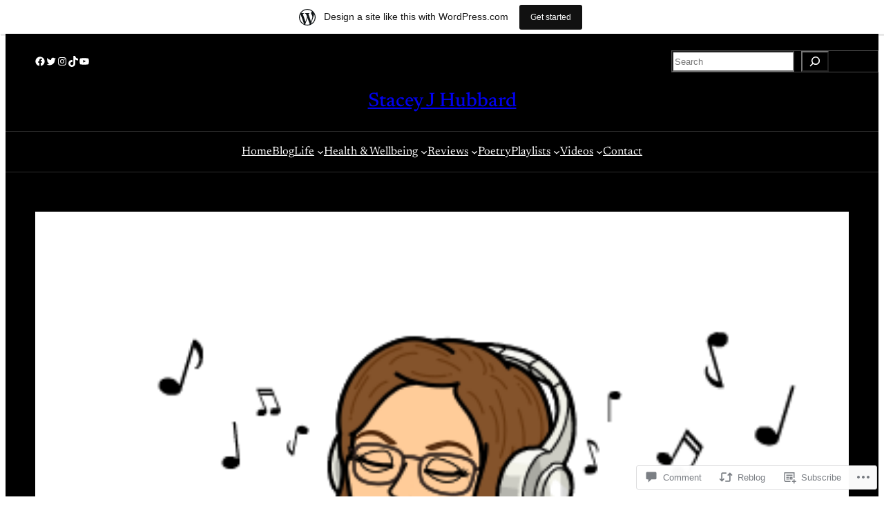

--- FILE ---
content_type: text/html; charset=UTF-8
request_url: https://staceylipowski1.wordpress.com/2020/11/01/2020-11-01-november-2020-playlist/
body_size: 34722
content:
<!DOCTYPE html>
<html lang="en">
<head>
	<meta charset="UTF-8" />
	<meta name="viewport" content="width=device-width, initial-scale=1" />
<meta name='robots' content='max-image-preview:large' />
<title>November 2020 Playlist &#8211; Stacey J Hubbard</title>
<link rel='dns-prefetch' href='//s0.wp.com' />
<link rel='dns-prefetch' href='//widgets.wp.com' />
<link rel='dns-prefetch' href='//wordpress.com' />
<link rel="alternate" type="application/rss+xml" title="Stacey J Hubbard &raquo; Feed" href="https://staceylipowski1.wordpress.com/feed/" />
<link rel="alternate" type="application/rss+xml" title="Stacey J Hubbard &raquo; Comments Feed" href="https://staceylipowski1.wordpress.com/comments/feed/" />
<link rel="alternate" type="application/rss+xml" title="Stacey J Hubbard &raquo; November 2020 Playlist Comments Feed" href="https://staceylipowski1.wordpress.com/2020/11/01/2020-11-01-november-2020-playlist/feed/" />
	<script type="text/javascript">
		/* <![CDATA[ */
		function addLoadEvent(func) {
			var oldonload = window.onload;
			if (typeof window.onload != 'function') {
				window.onload = func;
			} else {
				window.onload = function () {
					oldonload();
					func();
				}
			}
		}
		/* ]]> */
	</script>
	<link crossorigin='anonymous' rel='stylesheet' id='all-css-0-1' href='/_static/??-eJxtjNsKwjAQBX/IuBYl4oP4LWm6hDSbTchu6O+rpSheHudwZmCpxhdWZIXcTaUeIgvMqNX5tDFIZ8hl6oQCDckpTqYW0S/ae5Ed/C9STPjurvRzH6mEl5BdS6iRgxldg8f1c3nKt3wdznawp8PFHuc74SdLeQ==&cssminify=yes' type='text/css' media='all' />
<link crossorigin='anonymous' rel='stylesheet' id='all-css-2-1' href='/wp-content/plugins/gutenberg-core/v22.2.0/build/styles/block-library/social-links/style.css?m=1764855221i&cssminify=yes' type='text/css' media='all' />
<style id='wp-block-search-inline-css'>
.wp-block-search__button{margin-left:10px;word-break:normal}.wp-block-search__button.has-icon{line-height:0}.wp-block-search__button svg{fill:currentColor;height:1.25em;min-height:24px;min-width:24px;vertical-align:text-bottom;width:1.25em}:where(.wp-block-search__button){border:1px solid #ccc;padding:6px 10px}.wp-block-search__inside-wrapper{display:flex;flex:auto;flex-wrap:nowrap;max-width:100%}.wp-block-search__label{width:100%}.wp-block-search.wp-block-search__button-only .wp-block-search__button{box-sizing:border-box;display:flex;flex-shrink:0;justify-content:center;margin-left:0;max-width:100%}.wp-block-search.wp-block-search__button-only .wp-block-search__inside-wrapper{min-width:0!important;transition-property:width}.wp-block-search.wp-block-search__button-only .wp-block-search__input{flex-basis:100%;transition-duration:.3s}.wp-block-search.wp-block-search__button-only.wp-block-search__searchfield-hidden,.wp-block-search.wp-block-search__button-only.wp-block-search__searchfield-hidden .wp-block-search__inside-wrapper{overflow:hidden}.wp-block-search.wp-block-search__button-only.wp-block-search__searchfield-hidden .wp-block-search__input{border-left-width:0!important;border-right-width:0!important;flex-basis:0;flex-grow:0;margin:0;min-width:0!important;padding-left:0!important;padding-right:0!important;width:0!important}:where(.wp-block-search__input){appearance:none;border:1px solid #949494;flex-grow:1;font-family:inherit;font-size:inherit;font-style:inherit;font-weight:inherit;letter-spacing:inherit;line-height:inherit;margin-left:0;margin-right:0;min-width:3rem;padding:8px;text-decoration:unset!important;text-transform:inherit}:where(.wp-block-search__button-inside .wp-block-search__inside-wrapper){background-color:#fff;border:1px solid #949494;box-sizing:border-box;padding:4px}:where(.wp-block-search__button-inside .wp-block-search__inside-wrapper) .wp-block-search__input{border:none;border-radius:0;padding:0 4px}:where(.wp-block-search__button-inside .wp-block-search__inside-wrapper) .wp-block-search__input:focus{outline:none}:where(.wp-block-search__button-inside .wp-block-search__inside-wrapper) :where(.wp-block-search__button){padding:4px 8px}.wp-block-search.aligncenter .wp-block-search__inside-wrapper{margin:auto}.wp-block[data-align=right] .wp-block-search.wp-block-search__button-only .wp-block-search__inside-wrapper{float:right}
/*# sourceURL=/wp-content/plugins/gutenberg-core/v22.2.0/build/styles/block-library/search/style.css */
</style>
<style id='wp-block-columns-inline-css'>
.wp-block-columns{box-sizing:border-box;display:flex;flex-wrap:wrap!important}@media (min-width:782px){.wp-block-columns{flex-wrap:nowrap!important}}.wp-block-columns{align-items:normal!important}.wp-block-columns.are-vertically-aligned-top{align-items:flex-start}.wp-block-columns.are-vertically-aligned-center{align-items:center}.wp-block-columns.are-vertically-aligned-bottom{align-items:flex-end}@media (max-width:781px){.wp-block-columns:not(.is-not-stacked-on-mobile)>.wp-block-column{flex-basis:100%!important}}@media (min-width:782px){.wp-block-columns:not(.is-not-stacked-on-mobile)>.wp-block-column{flex-basis:0;flex-grow:1}.wp-block-columns:not(.is-not-stacked-on-mobile)>.wp-block-column[style*=flex-basis]{flex-grow:0}}.wp-block-columns.is-not-stacked-on-mobile{flex-wrap:nowrap!important}.wp-block-columns.is-not-stacked-on-mobile>.wp-block-column{flex-basis:0;flex-grow:1}.wp-block-columns.is-not-stacked-on-mobile>.wp-block-column[style*=flex-basis]{flex-grow:0}:where(.wp-block-columns){margin-bottom:1.75em}:where(.wp-block-columns.has-background){padding:1.25em 2.375em}.wp-block-column{flex-grow:1;min-width:0;overflow-wrap:break-word;word-break:break-word}.wp-block-column.is-vertically-aligned-top{align-self:flex-start}.wp-block-column.is-vertically-aligned-center{align-self:center}.wp-block-column.is-vertically-aligned-bottom{align-self:flex-end}.wp-block-column.is-vertically-aligned-stretch{align-self:stretch}.wp-block-column.is-vertically-aligned-bottom,.wp-block-column.is-vertically-aligned-center,.wp-block-column.is-vertically-aligned-top{width:100%}
/*# sourceURL=/wp-content/plugins/gutenberg-core/v22.2.0/build/styles/block-library/columns/style.css */
</style>
<style id='wp-block-group-inline-css'>
.wp-block-group{box-sizing:border-box}:where(.wp-block-group.wp-block-group-is-layout-constrained){position:relative}
/*# sourceURL=/wp-content/plugins/gutenberg-core/v22.2.0/build/styles/block-library/group/style.css */
</style>
<style id='wp-block-site-title-inline-css'>
.wp-block-site-title{box-sizing:border-box}.wp-block-site-title :where(a){color:inherit;font-family:inherit;font-size:inherit;font-style:inherit;font-weight:inherit;letter-spacing:inherit;line-height:inherit;text-decoration:inherit}
/*# sourceURL=/wp-content/plugins/gutenberg-core/v22.2.0/build/styles/block-library/site-title/style.css */
</style>
<style id='wp-block-navigation-link-inline-css'>
.wp-block-navigation .wp-block-navigation-item__label{overflow-wrap:break-word}.wp-block-navigation .wp-block-navigation-item__description{display:none}.link-ui-tools{outline:1px solid #f0f0f0;padding:8px}.link-ui-block-inserter{padding-top:8px}.link-ui-block-inserter__back{margin-left:8px;text-transform:uppercase}
/*# sourceURL=/wp-content/plugins/gutenberg-core/v22.2.0/build/styles/block-library/navigation-link/style.css */
</style>
<link crossorigin='anonymous' rel='stylesheet' id='all-css-18-1' href='/wp-content/plugins/gutenberg-core/v22.2.0/build/styles/block-library/navigation/style.css?m=1764855221i&cssminify=yes' type='text/css' media='all' />
<style id='wp-block-post-featured-image-inline-css'>
.wp-block-post-featured-image{margin-left:0;margin-right:0}.wp-block-post-featured-image a{display:block;height:100%}.wp-block-post-featured-image :where(img){box-sizing:border-box;height:auto;max-width:100%;vertical-align:bottom;width:100%}.wp-block-post-featured-image.alignfull img,.wp-block-post-featured-image.alignwide img{width:100%}.wp-block-post-featured-image .wp-block-post-featured-image__overlay.has-background-dim{background-color:#000;inset:0;position:absolute}.wp-block-post-featured-image{position:relative}.wp-block-post-featured-image .wp-block-post-featured-image__overlay.has-background-gradient{background-color:initial}.wp-block-post-featured-image .wp-block-post-featured-image__overlay.has-background-dim-0{opacity:0}.wp-block-post-featured-image .wp-block-post-featured-image__overlay.has-background-dim-10{opacity:.1}.wp-block-post-featured-image .wp-block-post-featured-image__overlay.has-background-dim-20{opacity:.2}.wp-block-post-featured-image .wp-block-post-featured-image__overlay.has-background-dim-30{opacity:.3}.wp-block-post-featured-image .wp-block-post-featured-image__overlay.has-background-dim-40{opacity:.4}.wp-block-post-featured-image .wp-block-post-featured-image__overlay.has-background-dim-50{opacity:.5}.wp-block-post-featured-image .wp-block-post-featured-image__overlay.has-background-dim-60{opacity:.6}.wp-block-post-featured-image .wp-block-post-featured-image__overlay.has-background-dim-70{opacity:.7}.wp-block-post-featured-image .wp-block-post-featured-image__overlay.has-background-dim-80{opacity:.8}.wp-block-post-featured-image .wp-block-post-featured-image__overlay.has-background-dim-90{opacity:.9}.wp-block-post-featured-image .wp-block-post-featured-image__overlay.has-background-dim-100{opacity:1}.wp-block-post-featured-image:where(.alignleft,.alignright){width:100%}
/*# sourceURL=/wp-content/plugins/gutenberg-core/v22.2.0/build/styles/block-library/post-featured-image/style.css */
</style>
<style id='wp-block-post-terms-inline-css'>
.wp-block-post-terms{box-sizing:border-box}.wp-block-post-terms .wp-block-post-terms__separator{white-space:pre-wrap}
/*# sourceURL=/wp-content/plugins/gutenberg-core/v22.2.0/build/styles/block-library/post-terms/style.css */
</style>
<style id='wp-block-post-title-inline-css'>
.wp-block-post-title{box-sizing:border-box;word-break:break-word}.wp-block-post-title :where(a){display:inline-block;font-family:inherit;font-size:inherit;font-style:inherit;font-weight:inherit;letter-spacing:inherit;line-height:inherit;text-decoration:inherit}
/*# sourceURL=/wp-content/plugins/gutenberg-core/v22.2.0/build/styles/block-library/post-title/style.css */
</style>
<style id='wp-block-paragraph-inline-css'>
.is-small-text{font-size:.875em}.is-regular-text{font-size:1em}.is-large-text{font-size:2.25em}.is-larger-text{font-size:3em}.has-drop-cap:not(:focus):first-letter{float:left;font-size:8.4em;font-style:normal;font-weight:100;line-height:.68;margin:.05em .1em 0 0;text-transform:uppercase}body.rtl .has-drop-cap:not(:focus):first-letter{float:none;margin-left:.1em}p.has-drop-cap.has-background{overflow:hidden}:root :where(p.has-background){padding:1.25em 2.375em}:where(p.has-text-color:not(.has-link-color)) a{color:inherit}p.has-text-align-left[style*="writing-mode:vertical-lr"],p.has-text-align-right[style*="writing-mode:vertical-rl"]{rotate:180deg}
/*# sourceURL=/wp-content/plugins/gutenberg-core/v22.2.0/build/styles/block-library/paragraph/style.css */
</style>
<style id='wp-block-post-excerpt-inline-css'>
:where(.wp-block-post-excerpt){box-sizing:border-box;margin-bottom:var(--wp--style--block-gap);margin-top:var(--wp--style--block-gap)}.wp-block-post-excerpt__excerpt{margin-bottom:0;margin-top:0}.wp-block-post-excerpt__more-text{margin-bottom:0;margin-top:var(--wp--style--block-gap)}.wp-block-post-excerpt__more-link{display:inline-block}
/*# sourceURL=/wp-content/plugins/gutenberg-core/v22.2.0/build/styles/block-library/post-excerpt/style.css */
</style>
<style id='wp-block-post-author-name-inline-css'>
.wp-block-post-author-name{box-sizing:border-box}
/*# sourceURL=/wp-content/plugins/gutenberg-core/v22.2.0/build/styles/block-library/post-author-name/style.css */
</style>
<style id='wp-block-post-date-inline-css'>
.wp-block-post-date{box-sizing:border-box}
/*# sourceURL=/wp-content/plugins/gutenberg-core/v22.2.0/build/styles/block-library/post-date/style.css */
</style>
<style id='wp-block-post-time-to-read-inline-css'>
.wp-block-post-time-to-read{box-sizing:border-box}
/*# sourceURL=/wp-content/plugins/gutenberg-core/v22.2.0/build/styles/block-library/post-time-to-read/style.css */
</style>
<style id='wp-block-post-content-inline-css'>
.wp-block-post-content{display:flow-root}
/*# sourceURL=/wp-content/plugins/gutenberg-core/v22.2.0/build/styles/block-library/post-content/style.css */
</style>
<style id='wp-block-avatar-inline-css'>
.wp-block-avatar{line-height:0}.wp-block-avatar,.wp-block-avatar img{box-sizing:border-box}.wp-block-avatar.aligncenter{text-align:center}
/*# sourceURL=/wp-content/plugins/gutenberg-core/v22.2.0/build/styles/block-library/avatar/style.css */
</style>
<style id='wp-block-comment-author-name-inline-css'>
.wp-block-comment-author-name{box-sizing:border-box}
/*# sourceURL=/wp-content/plugins/gutenberg-core/v22.2.0/build/styles/block-library/comment-author-name/style.css */
</style>
<style id='wp-block-comment-date-inline-css'>
.wp-block-comment-date{box-sizing:border-box}
/*# sourceURL=/wp-content/plugins/gutenberg-core/v22.2.0/build/styles/block-library/comment-date/style.css */
</style>
<style id='wp-block-comment-content-inline-css'>
.comment-awaiting-moderation{display:block;font-size:.875em;line-height:1.5}.wp-block-comment-content{box-sizing:border-box}
/*# sourceURL=/wp-content/plugins/gutenberg-core/v22.2.0/build/styles/block-library/comment-content/style.css */
</style>
<style id='wp-block-comment-reply-link-inline-css'>
.wp-block-comment-reply-link{box-sizing:border-box}
/*# sourceURL=/wp-content/plugins/gutenberg-core/v22.2.0/build/styles/block-library/comment-reply-link/style.css */
</style>
<style id='wp-block-comment-template-inline-css'>
.wp-block-comment-template{box-sizing:border-box;list-style:none;margin-bottom:0;max-width:100%;padding:0}.wp-block-comment-template li{clear:both}.wp-block-comment-template ol{list-style:none;margin-bottom:0;max-width:100%;padding-left:2rem}.wp-block-comment-template.alignleft{float:left}.wp-block-comment-template.aligncenter{margin-left:auto;margin-right:auto;width:fit-content}.wp-block-comment-template.alignright{float:right}
/*# sourceURL=/wp-content/plugins/gutenberg-core/v22.2.0/build/styles/block-library/comment-template/style.css */
</style>
<style id='wp-block-post-comments-form-inline-css'>
:where(.wp-block-post-comments-form input:not([type=submit])),:where(.wp-block-post-comments-form textarea){border:1px solid #949494;font-family:inherit;font-size:1em}:where(.wp-block-post-comments-form input:where(:not([type=submit]):not([type=checkbox]))),:where(.wp-block-post-comments-form textarea){padding:calc(.667em + 2px)}.wp-block-post-comments-form{box-sizing:border-box}.wp-block-post-comments-form[style*=font-weight] :where(.comment-reply-title){font-weight:inherit}.wp-block-post-comments-form[style*=font-family] :where(.comment-reply-title){font-family:inherit}.wp-block-post-comments-form[class*=-font-size] :where(.comment-reply-title),.wp-block-post-comments-form[style*=font-size] :where(.comment-reply-title){font-size:inherit}.wp-block-post-comments-form[style*=line-height] :where(.comment-reply-title){line-height:inherit}.wp-block-post-comments-form[style*=font-style] :where(.comment-reply-title){font-style:inherit}.wp-block-post-comments-form[style*=letter-spacing] :where(.comment-reply-title){letter-spacing:inherit}.wp-block-post-comments-form :where(input[type=submit]){box-shadow:none;cursor:pointer;display:inline-block;overflow-wrap:break-word;text-align:center}.wp-block-post-comments-form .comment-form input:not([type=submit]):not([type=checkbox]):not([type=hidden]),.wp-block-post-comments-form .comment-form textarea{box-sizing:border-box;display:block;width:100%}.wp-block-post-comments-form .comment-form-author label,.wp-block-post-comments-form .comment-form-email label,.wp-block-post-comments-form .comment-form-url label{display:block;margin-bottom:.25em}.wp-block-post-comments-form .comment-form-cookies-consent{display:flex;gap:.25em}.wp-block-post-comments-form .comment-form-cookies-consent #wp-comment-cookies-consent{margin-top:.35em}.wp-block-post-comments-form .comment-reply-title{margin-bottom:0}.wp-block-post-comments-form .comment-reply-title :where(small){font-size:var(--wp--preset--font-size--medium,smaller);margin-left:.5em}
/*# sourceURL=/wp-content/plugins/gutenberg-core/v22.2.0/build/styles/block-library/post-comments-form/style.css */
</style>
<style id='wp-block-buttons-inline-css'>
.wp-block-buttons{box-sizing:border-box}.wp-block-buttons.is-vertical{flex-direction:column}.wp-block-buttons.is-vertical>.wp-block-button:last-child{margin-bottom:0}.wp-block-buttons>.wp-block-button{display:inline-block;margin:0}.wp-block-buttons.is-content-justification-left{justify-content:flex-start}.wp-block-buttons.is-content-justification-left.is-vertical{align-items:flex-start}.wp-block-buttons.is-content-justification-center{justify-content:center}.wp-block-buttons.is-content-justification-center.is-vertical{align-items:center}.wp-block-buttons.is-content-justification-right{justify-content:flex-end}.wp-block-buttons.is-content-justification-right.is-vertical{align-items:flex-end}.wp-block-buttons.is-content-justification-space-between{justify-content:space-between}.wp-block-buttons.aligncenter{text-align:center}.wp-block-buttons:not(.is-content-justification-space-between,.is-content-justification-right,.is-content-justification-left,.is-content-justification-center) .wp-block-button.aligncenter{margin-left:auto;margin-right:auto;width:100%}.wp-block-buttons[style*=text-decoration] .wp-block-button,.wp-block-buttons[style*=text-decoration] .wp-block-button__link{text-decoration:inherit}.wp-block-buttons.has-custom-font-size .wp-block-button__link{font-size:inherit}.wp-block-buttons .wp-block-button__link{width:100%}.wp-block-button.aligncenter{text-align:center}
/*# sourceURL=/wp-content/plugins/gutenberg-core/v22.2.0/build/styles/block-library/buttons/style.css */
</style>
<style id='wp-block-button-inline-css'>
.wp-block-button__link{align-content:center;box-sizing:border-box;cursor:pointer;display:inline-block;height:100%;text-align:center;word-break:break-word}.wp-block-button__link.aligncenter{text-align:center}.wp-block-button__link.alignright{text-align:right}:where(.wp-block-button__link){border-radius:9999px;box-shadow:none;padding:calc(.667em + 2px) calc(1.333em + 2px);text-decoration:none}.wp-block-button[style*=text-decoration] .wp-block-button__link{text-decoration:inherit}.wp-block-buttons>.wp-block-button.has-custom-width{max-width:none}.wp-block-buttons>.wp-block-button.has-custom-width .wp-block-button__link{width:100%}.wp-block-buttons>.wp-block-button.has-custom-font-size .wp-block-button__link{font-size:inherit}.wp-block-buttons>.wp-block-button.wp-block-button__width-25{width:calc(25% - var(--wp--style--block-gap, .5em)*.75)}.wp-block-buttons>.wp-block-button.wp-block-button__width-50{width:calc(50% - var(--wp--style--block-gap, .5em)*.5)}.wp-block-buttons>.wp-block-button.wp-block-button__width-75{width:calc(75% - var(--wp--style--block-gap, .5em)*.25)}.wp-block-buttons>.wp-block-button.wp-block-button__width-100{flex-basis:100%;width:100%}.wp-block-buttons.is-vertical>.wp-block-button.wp-block-button__width-25{width:25%}.wp-block-buttons.is-vertical>.wp-block-button.wp-block-button__width-50{width:50%}.wp-block-buttons.is-vertical>.wp-block-button.wp-block-button__width-75{width:75%}.wp-block-button.is-style-squared,.wp-block-button__link.wp-block-button.is-style-squared{border-radius:0}.wp-block-button.no-border-radius,.wp-block-button__link.no-border-radius{border-radius:0!important}:root :where(.wp-block-button .wp-block-button__link.is-style-outline),:root :where(.wp-block-button.is-style-outline>.wp-block-button__link){border:2px solid;padding:.667em 1.333em}:root :where(.wp-block-button .wp-block-button__link.is-style-outline:not(.has-text-color)),:root :where(.wp-block-button.is-style-outline>.wp-block-button__link:not(.has-text-color)){color:currentColor}:root :where(.wp-block-button .wp-block-button__link.is-style-outline:not(.has-background)),:root :where(.wp-block-button.is-style-outline>.wp-block-button__link:not(.has-background)){background-color:initial;background-image:none}
/*# sourceURL=/wp-content/plugins/gutenberg-core/v22.2.0/build/styles/block-library/button/style.css */
</style>
<style id='wp-block-comments-inline-css'>
.wp-block-post-comments{box-sizing:border-box}.wp-block-post-comments .alignleft{float:left}.wp-block-post-comments .alignright{float:right}.wp-block-post-comments .navigation:after{clear:both;content:"";display:table}.wp-block-post-comments .commentlist{clear:both;list-style:none;margin:0;padding:0}.wp-block-post-comments .commentlist .comment{min-height:2.25em;padding-left:3.25em}.wp-block-post-comments .commentlist .comment p{font-size:1em;line-height:1.8;margin:1em 0}.wp-block-post-comments .commentlist .children{list-style:none;margin:0;padding:0}.wp-block-post-comments .comment-author{line-height:1.5}.wp-block-post-comments .comment-author .avatar{border-radius:1.5em;display:block;float:left;height:2.5em;margin-right:.75em;margin-top:.5em;width:2.5em}.wp-block-post-comments .comment-author cite{font-style:normal}.wp-block-post-comments .comment-meta{font-size:.875em;line-height:1.5}.wp-block-post-comments .comment-meta b{font-weight:400}.wp-block-post-comments .comment-meta .comment-awaiting-moderation{display:block;margin-bottom:1em;margin-top:1em}.wp-block-post-comments .comment-body .commentmetadata{font-size:.875em}.wp-block-post-comments .comment-form-author label,.wp-block-post-comments .comment-form-comment label,.wp-block-post-comments .comment-form-email label,.wp-block-post-comments .comment-form-url label{display:block;margin-bottom:.25em}.wp-block-post-comments .comment-form input:not([type=submit]):not([type=checkbox]),.wp-block-post-comments .comment-form textarea{box-sizing:border-box;display:block;width:100%}.wp-block-post-comments .comment-form-cookies-consent{display:flex;gap:.25em}.wp-block-post-comments .comment-form-cookies-consent #wp-comment-cookies-consent{margin-top:.35em}.wp-block-post-comments .comment-reply-title{margin-bottom:0}.wp-block-post-comments .comment-reply-title :where(small){font-size:var(--wp--preset--font-size--medium,smaller);margin-left:.5em}.wp-block-post-comments .reply{font-size:.875em;margin-bottom:1.4em}.wp-block-post-comments input:not([type=submit]),.wp-block-post-comments textarea{border:1px solid #949494;font-family:inherit;font-size:1em}.wp-block-post-comments input:not([type=submit]):not([type=checkbox]),.wp-block-post-comments textarea{padding:calc(.667em + 2px)}:where(.wp-block-post-comments input[type=submit]){border:none}.wp-block-comments{box-sizing:border-box}
/*# sourceURL=/wp-content/plugins/gutenberg-core/v22.2.0/build/styles/block-library/comments/style.css */
</style>
<style id='wp-block-heading-inline-css'>
h1:where(.wp-block-heading).has-background,h2:where(.wp-block-heading).has-background,h3:where(.wp-block-heading).has-background,h4:where(.wp-block-heading).has-background,h5:where(.wp-block-heading).has-background,h6:where(.wp-block-heading).has-background{padding:1.25em 2.375em}h1.has-text-align-left[style*=writing-mode]:where([style*=vertical-lr]),h1.has-text-align-right[style*=writing-mode]:where([style*=vertical-rl]),h2.has-text-align-left[style*=writing-mode]:where([style*=vertical-lr]),h2.has-text-align-right[style*=writing-mode]:where([style*=vertical-rl]),h3.has-text-align-left[style*=writing-mode]:where([style*=vertical-lr]),h3.has-text-align-right[style*=writing-mode]:where([style*=vertical-rl]),h4.has-text-align-left[style*=writing-mode]:where([style*=vertical-lr]),h4.has-text-align-right[style*=writing-mode]:where([style*=vertical-rl]),h5.has-text-align-left[style*=writing-mode]:where([style*=vertical-lr]),h5.has-text-align-right[style*=writing-mode]:where([style*=vertical-rl]),h6.has-text-align-left[style*=writing-mode]:where([style*=vertical-lr]),h6.has-text-align-right[style*=writing-mode]:where([style*=vertical-rl]){rotate:180deg}
/*# sourceURL=/wp-content/plugins/gutenberg-core/v22.2.0/build/styles/block-library/heading/style.css */
</style>
<style id='wp-block-post-author-inline-css'>
.wp-block-post-author{box-sizing:border-box;display:flex;flex-wrap:wrap}.wp-block-post-author__byline{font-size:.5em;margin-bottom:0;margin-top:0;width:100%}.wp-block-post-author__avatar{margin-right:1em}.wp-block-post-author__bio{font-size:.7em;margin-bottom:.7em}.wp-block-post-author__content{flex-basis:0;flex-grow:1}.wp-block-post-author__name{margin:0}
/*# sourceURL=/wp-content/plugins/gutenberg-core/v22.2.0/build/styles/block-library/post-author/style.css */
</style>
<style id='wp-block-post-author-biography-inline-css'>
.wp-block-post-author-biography{box-sizing:border-box}
/*# sourceURL=/wp-content/plugins/gutenberg-core/v22.2.0/build/styles/block-library/post-author-biography/style.css */
</style>
<style id='wp-block-spacer-inline-css'>
.wp-block-spacer{clear:both}
/*# sourceURL=/wp-content/plugins/gutenberg-core/v22.2.0/build/styles/block-library/spacer/style.css */
</style>
<style id='wp-block-post-template-inline-css'>
.wp-block-post-template{box-sizing:border-box;list-style:none;margin-bottom:0;margin-top:0;max-width:100%;padding:0}.wp-block-post-template.is-flex-container{display:flex;flex-direction:row;flex-wrap:wrap;gap:1.25em}.wp-block-post-template.is-flex-container>li{margin:0;width:100%}@media (min-width:600px){.wp-block-post-template.is-flex-container.is-flex-container.columns-2>li{width:calc(50% - .625em)}.wp-block-post-template.is-flex-container.is-flex-container.columns-3>li{width:calc(33.33333% - .83333em)}.wp-block-post-template.is-flex-container.is-flex-container.columns-4>li{width:calc(25% - .9375em)}.wp-block-post-template.is-flex-container.is-flex-container.columns-5>li{width:calc(20% - 1em)}.wp-block-post-template.is-flex-container.is-flex-container.columns-6>li{width:calc(16.66667% - 1.04167em)}}@media (max-width:600px){.wp-block-post-template-is-layout-grid.wp-block-post-template-is-layout-grid.wp-block-post-template-is-layout-grid.wp-block-post-template-is-layout-grid{grid-template-columns:1fr}}.wp-block-post-template-is-layout-constrained>li>.alignright,.wp-block-post-template-is-layout-flow>li>.alignright{float:right;margin-inline-end:0;margin-inline-start:2em}.wp-block-post-template-is-layout-constrained>li>.alignleft,.wp-block-post-template-is-layout-flow>li>.alignleft{float:left;margin-inline-end:2em;margin-inline-start:0}.wp-block-post-template-is-layout-constrained>li>.aligncenter,.wp-block-post-template-is-layout-flow>li>.aligncenter{margin-inline-end:auto;margin-inline-start:auto}
/*# sourceURL=/wp-content/plugins/gutenberg-core/v22.2.0/build/styles/block-library/post-template/style.css */
</style>
<style id='wp-block-categories-inline-css'>
.wp-block-categories{box-sizing:border-box}.wp-block-categories.alignleft{margin-right:2em}.wp-block-categories.alignright{margin-left:2em}.wp-block-categories.wp-block-categories-dropdown.aligncenter{text-align:center}.wp-block-categories .wp-block-categories__label{display:block;width:100%}
/*# sourceURL=/wp-content/plugins/gutenberg-core/v22.2.0/build/styles/block-library/categories/style.css */
</style>
<style id='wp-block-image-inline-css'>
.wp-block-image>a,.wp-block-image>figure>a{display:inline-block}.wp-block-image img{box-sizing:border-box;height:auto;max-width:100%;vertical-align:bottom}@media not (prefers-reduced-motion){.wp-block-image img.hide{visibility:hidden}.wp-block-image img.show{animation:show-content-image .4s}}.wp-block-image[style*=border-radius] img,.wp-block-image[style*=border-radius]>a{border-radius:inherit}.wp-block-image.has-custom-border img{box-sizing:border-box}.wp-block-image.aligncenter{text-align:center}.wp-block-image.alignfull>a,.wp-block-image.alignwide>a{width:100%}.wp-block-image.alignfull img,.wp-block-image.alignwide img{height:auto;width:100%}.wp-block-image .aligncenter,.wp-block-image .alignleft,.wp-block-image .alignright,.wp-block-image.aligncenter,.wp-block-image.alignleft,.wp-block-image.alignright{display:table}.wp-block-image .aligncenter>figcaption,.wp-block-image .alignleft>figcaption,.wp-block-image .alignright>figcaption,.wp-block-image.aligncenter>figcaption,.wp-block-image.alignleft>figcaption,.wp-block-image.alignright>figcaption{caption-side:bottom;display:table-caption}.wp-block-image .alignleft{float:left;margin:.5em 1em .5em 0}.wp-block-image .alignright{float:right;margin:.5em 0 .5em 1em}.wp-block-image .aligncenter{margin-left:auto;margin-right:auto}.wp-block-image :where(figcaption){margin-bottom:1em;margin-top:.5em}.wp-block-image.is-style-circle-mask img{border-radius:9999px}@supports ((-webkit-mask-image:none) or (mask-image:none)) or (-webkit-mask-image:none){.wp-block-image.is-style-circle-mask img{border-radius:0;-webkit-mask-image:url('data:image/svg+xml;utf8,<svg viewBox="0 0 100 100" xmlns="http://www.w3.org/2000/svg"><circle cx="50" cy="50" r="50"/></svg>');mask-image:url('data:image/svg+xml;utf8,<svg viewBox="0 0 100 100" xmlns="http://www.w3.org/2000/svg"><circle cx="50" cy="50" r="50"/></svg>');mask-mode:alpha;-webkit-mask-position:center;mask-position:center;-webkit-mask-repeat:no-repeat;mask-repeat:no-repeat;-webkit-mask-size:contain;mask-size:contain}}:root :where(.wp-block-image.is-style-rounded img,.wp-block-image .is-style-rounded img){border-radius:9999px}.wp-block-image figure{margin:0}.wp-lightbox-container{display:flex;flex-direction:column;position:relative}.wp-lightbox-container img{cursor:zoom-in}.wp-lightbox-container img:hover+button{opacity:1}.wp-lightbox-container button{align-items:center;backdrop-filter:blur(16px) saturate(180%);background-color:#5a5a5a40;border:none;border-radius:4px;cursor:zoom-in;display:flex;height:20px;justify-content:center;opacity:0;padding:0;position:absolute;right:16px;text-align:center;top:16px;width:20px;z-index:100}@media not (prefers-reduced-motion){.wp-lightbox-container button{transition:opacity .2s ease}}.wp-lightbox-container button:focus-visible{outline:3px auto #5a5a5a40;outline:3px auto -webkit-focus-ring-color;outline-offset:3px}.wp-lightbox-container button:hover{cursor:pointer;opacity:1}.wp-lightbox-container button:focus{opacity:1}.wp-lightbox-container button:focus,.wp-lightbox-container button:hover,.wp-lightbox-container button:not(:hover):not(:active):not(.has-background){background-color:#5a5a5a40;border:none}.wp-lightbox-overlay{box-sizing:border-box;cursor:zoom-out;height:100vh;left:0;overflow:hidden;position:fixed;top:0;visibility:hidden;width:100%;z-index:100000}.wp-lightbox-overlay .close-button{align-items:center;cursor:pointer;display:flex;justify-content:center;min-height:40px;min-width:40px;padding:0;position:absolute;right:calc(env(safe-area-inset-right) + 16px);top:calc(env(safe-area-inset-top) + 16px);z-index:5000000}.wp-lightbox-overlay .close-button:focus,.wp-lightbox-overlay .close-button:hover,.wp-lightbox-overlay .close-button:not(:hover):not(:active):not(.has-background){background:none;border:none}.wp-lightbox-overlay .lightbox-image-container{height:var(--wp--lightbox-container-height);left:50%;overflow:hidden;position:absolute;top:50%;transform:translate(-50%,-50%);transform-origin:top left;width:var(--wp--lightbox-container-width);z-index:9999999999}.wp-lightbox-overlay .wp-block-image{align-items:center;box-sizing:border-box;display:flex;height:100%;justify-content:center;margin:0;position:relative;transform-origin:0 0;width:100%;z-index:3000000}.wp-lightbox-overlay .wp-block-image img{height:var(--wp--lightbox-image-height);min-height:var(--wp--lightbox-image-height);min-width:var(--wp--lightbox-image-width);width:var(--wp--lightbox-image-width)}.wp-lightbox-overlay .wp-block-image figcaption{display:none}.wp-lightbox-overlay button{background:none;border:none}.wp-lightbox-overlay .scrim{background-color:#fff;height:100%;opacity:.9;position:absolute;width:100%;z-index:2000000}.wp-lightbox-overlay.active{visibility:visible}@media not (prefers-reduced-motion){.wp-lightbox-overlay.active{animation:turn-on-visibility .25s both}.wp-lightbox-overlay.active img{animation:turn-on-visibility .35s both}.wp-lightbox-overlay.show-closing-animation:not(.active){animation:turn-off-visibility .35s both}.wp-lightbox-overlay.show-closing-animation:not(.active) img{animation:turn-off-visibility .25s both}.wp-lightbox-overlay.zoom.active{animation:none;opacity:1;visibility:visible}.wp-lightbox-overlay.zoom.active .lightbox-image-container{animation:lightbox-zoom-in .4s}.wp-lightbox-overlay.zoom.active .lightbox-image-container img{animation:none}.wp-lightbox-overlay.zoom.active .scrim{animation:turn-on-visibility .4s forwards}.wp-lightbox-overlay.zoom.show-closing-animation:not(.active){animation:none}.wp-lightbox-overlay.zoom.show-closing-animation:not(.active) .lightbox-image-container{animation:lightbox-zoom-out .4s}.wp-lightbox-overlay.zoom.show-closing-animation:not(.active) .lightbox-image-container img{animation:none}.wp-lightbox-overlay.zoom.show-closing-animation:not(.active) .scrim{animation:turn-off-visibility .4s forwards}}@keyframes show-content-image{0%{visibility:hidden}99%{visibility:hidden}to{visibility:visible}}@keyframes turn-on-visibility{0%{opacity:0}to{opacity:1}}@keyframes turn-off-visibility{0%{opacity:1;visibility:visible}99%{opacity:0;visibility:visible}to{opacity:0;visibility:hidden}}@keyframes lightbox-zoom-in{0%{transform:translate(calc((-100vw + var(--wp--lightbox-scrollbar-width))/2 + var(--wp--lightbox-initial-left-position)),calc(-50vh + var(--wp--lightbox-initial-top-position))) scale(var(--wp--lightbox-scale))}to{transform:translate(-50%,-50%) scale(1)}}@keyframes lightbox-zoom-out{0%{transform:translate(-50%,-50%) scale(1);visibility:visible}99%{visibility:visible}to{transform:translate(calc((-100vw + var(--wp--lightbox-scrollbar-width))/2 + var(--wp--lightbox-initial-left-position)),calc(-50vh + var(--wp--lightbox-initial-top-position))) scale(var(--wp--lightbox-scale));visibility:hidden}}
/*# sourceURL=/wp-content/plugins/gutenberg-core/v22.2.0/build/styles/block-library/image/style.css */
</style>
<style id='wp-emoji-styles-inline-css'>

	img.wp-smiley, img.emoji {
		display: inline !important;
		border: none !important;
		box-shadow: none !important;
		height: 1em !important;
		width: 1em !important;
		margin: 0 0.07em !important;
		vertical-align: -0.1em !important;
		background: none !important;
		padding: 0 !important;
	}
/*# sourceURL=wp-emoji-styles-inline-css */
</style>
<style id='wp-block-library-inline-css'>
:root{--wp-block-synced-color:#7a00df;--wp-block-synced-color--rgb:122,0,223;--wp-bound-block-color:var(--wp-block-synced-color);--wp-editor-canvas-background:#ddd;--wp-admin-theme-color:#007cba;--wp-admin-theme-color--rgb:0,124,186;--wp-admin-theme-color-darker-10:#006ba1;--wp-admin-theme-color-darker-10--rgb:0,107,160.5;--wp-admin-theme-color-darker-20:#005a87;--wp-admin-theme-color-darker-20--rgb:0,90,135;--wp-admin-border-width-focus:2px}@media (min-resolution:192dpi){:root{--wp-admin-border-width-focus:1.5px}}.wp-element-button{cursor:pointer}:root .has-very-light-gray-background-color{background-color:#eee}:root .has-very-dark-gray-background-color{background-color:#313131}:root .has-very-light-gray-color{color:#eee}:root .has-very-dark-gray-color{color:#313131}:root .has-vivid-green-cyan-to-vivid-cyan-blue-gradient-background{background:linear-gradient(135deg,#00d084,#0693e3)}:root .has-purple-crush-gradient-background{background:linear-gradient(135deg,#34e2e4,#4721fb 50%,#ab1dfe)}:root .has-hazy-dawn-gradient-background{background:linear-gradient(135deg,#faaca8,#dad0ec)}:root .has-subdued-olive-gradient-background{background:linear-gradient(135deg,#fafae1,#67a671)}:root .has-atomic-cream-gradient-background{background:linear-gradient(135deg,#fdd79a,#004a59)}:root .has-nightshade-gradient-background{background:linear-gradient(135deg,#330968,#31cdcf)}:root .has-midnight-gradient-background{background:linear-gradient(135deg,#020381,#2874fc)}:root{--wp--preset--font-size--normal:16px;--wp--preset--font-size--huge:42px}.has-regular-font-size{font-size:1em}.has-larger-font-size{font-size:2.625em}.has-normal-font-size{font-size:var(--wp--preset--font-size--normal)}.has-huge-font-size{font-size:var(--wp--preset--font-size--huge)}:root .has-text-align-center{text-align:center}:root .has-text-align-left{text-align:left}:root .has-text-align-right{text-align:right}.has-fit-text{white-space:nowrap!important}#end-resizable-editor-section{display:none}.aligncenter{clear:both}.items-justified-left{justify-content:flex-start}.items-justified-center{justify-content:center}.items-justified-right{justify-content:flex-end}.items-justified-space-between{justify-content:space-between}.screen-reader-text{word-wrap:normal!important;border:0;clip-path:inset(50%);height:1px;margin:-1px;overflow:hidden;padding:0;position:absolute;width:1px}.screen-reader-text:focus{background-color:#ddd;clip-path:none;color:#444;display:block;font-size:1em;height:auto;left:5px;line-height:normal;padding:15px 23px 14px;text-decoration:none;top:5px;width:auto;z-index:100000}html :where(.has-border-color){border-style:solid}html :where([style*=border-top-color]){border-top-style:solid}html :where([style*=border-right-color]){border-right-style:solid}html :where([style*=border-bottom-color]){border-bottom-style:solid}html :where([style*=border-left-color]){border-left-style:solid}html :where([style*=border-width]){border-style:solid}html :where([style*=border-top-width]){border-top-style:solid}html :where([style*=border-right-width]){border-right-style:solid}html :where([style*=border-bottom-width]){border-bottom-style:solid}html :where([style*=border-left-width]){border-left-style:solid}html :where(img[class*=wp-image-]){height:auto;max-width:100%}:where(figure){margin:0 0 1em}html :where(.is-position-sticky){--wp-admin--admin-bar--position-offset:var(--wp-admin--admin-bar--height,0px)}@media screen and (max-width:600px){html :where(.is-position-sticky){--wp-admin--admin-bar--position-offset:0px}}
.has-text-align-justify {
	text-align:justify;
}
.has-text-align-justify{text-align:justify;}
/*# sourceURL=wp-block-library-inline-css */
</style>
<style id='wp-block-template-skip-link-inline-css'>

		.skip-link.screen-reader-text {
			border: 0;
			clip-path: inset(50%);
			height: 1px;
			margin: -1px;
			overflow: hidden;
			padding: 0;
			position: absolute !important;
			width: 1px;
			word-wrap: normal !important;
		}

		.skip-link.screen-reader-text:focus {
			background-color: #eee;
			clip-path: none;
			color: #444;
			display: block;
			font-size: 1em;
			height: auto;
			left: 5px;
			line-height: normal;
			padding: 15px 23px 14px;
			text-decoration: none;
			top: 5px;
			width: auto;
			z-index: 100000;
		}
/*# sourceURL=wp-block-template-skip-link-inline-css */
</style>
<link crossorigin='anonymous' rel='stylesheet' id='all-css-82-1' href='/_static/??/wp-content/mu-plugins/core-compat/wp-mediaelement.css,/wp-content/mu-plugins/wpcom-bbpress-premium-themes.css?m=1432920480j&cssminify=yes' type='text/css' media='all' />
<style id='global-styles-inline-css'>
:root{--wp--preset--aspect-ratio--square: 1;--wp--preset--aspect-ratio--4-3: 4/3;--wp--preset--aspect-ratio--3-4: 3/4;--wp--preset--aspect-ratio--3-2: 3/2;--wp--preset--aspect-ratio--2-3: 2/3;--wp--preset--aspect-ratio--16-9: 16/9;--wp--preset--aspect-ratio--9-16: 9/16;--wp--preset--color--black: #000000;--wp--preset--color--cyan-bluish-gray: #abb8c3;--wp--preset--color--white: #ffffff;--wp--preset--color--pale-pink: #f78da7;--wp--preset--color--vivid-red: #cf2e2e;--wp--preset--color--luminous-vivid-orange: #ff6900;--wp--preset--color--luminous-vivid-amber: #fcb900;--wp--preset--color--light-green-cyan: #7bdcb5;--wp--preset--color--vivid-green-cyan: #00d084;--wp--preset--color--pale-cyan-blue: #8ed1fc;--wp--preset--color--vivid-cyan-blue: #0693e3;--wp--preset--color--vivid-purple: #9b51e0;--wp--preset--color--base: #ffffff;--wp--preset--color--contrast: #000000;--wp--preset--color--primary: #e91f00;--wp--preset--color--secondary: #2e2e2e;--wp--preset--color--tertiary: #757575;--wp--preset--gradient--vivid-cyan-blue-to-vivid-purple: linear-gradient(135deg,rgb(6,147,227) 0%,rgb(155,81,224) 100%);--wp--preset--gradient--light-green-cyan-to-vivid-green-cyan: linear-gradient(135deg,rgb(122,220,180) 0%,rgb(0,208,130) 100%);--wp--preset--gradient--luminous-vivid-amber-to-luminous-vivid-orange: linear-gradient(135deg,rgb(252,185,0) 0%,rgb(255,105,0) 100%);--wp--preset--gradient--luminous-vivid-orange-to-vivid-red: linear-gradient(135deg,rgb(255,105,0) 0%,rgb(207,46,46) 100%);--wp--preset--gradient--very-light-gray-to-cyan-bluish-gray: linear-gradient(135deg,rgb(238,238,238) 0%,rgb(169,184,195) 100%);--wp--preset--gradient--cool-to-warm-spectrum: linear-gradient(135deg,rgb(74,234,220) 0%,rgb(151,120,209) 20%,rgb(207,42,186) 40%,rgb(238,44,130) 60%,rgb(251,105,98) 80%,rgb(254,248,76) 100%);--wp--preset--gradient--blush-light-purple: linear-gradient(135deg,rgb(255,206,236) 0%,rgb(152,150,240) 100%);--wp--preset--gradient--blush-bordeaux: linear-gradient(135deg,rgb(254,205,165) 0%,rgb(254,45,45) 50%,rgb(107,0,62) 100%);--wp--preset--gradient--luminous-dusk: linear-gradient(135deg,rgb(255,203,112) 0%,rgb(199,81,192) 50%,rgb(65,88,208) 100%);--wp--preset--gradient--pale-ocean: linear-gradient(135deg,rgb(255,245,203) 0%,rgb(182,227,212) 50%,rgb(51,167,181) 100%);--wp--preset--gradient--electric-grass: linear-gradient(135deg,rgb(202,248,128) 0%,rgb(113,206,126) 100%);--wp--preset--gradient--midnight: linear-gradient(135deg,rgb(2,3,129) 0%,rgb(40,116,252) 100%);--wp--preset--font-size--small: clamp(0.868rem, 0.868rem + ((1vw - 0.2rem) * 0.275), 1.042rem);--wp--preset--font-size--medium: clamp(1.042rem, 1.042rem + ((1vw - 0.2rem) * 0.329), 1.25rem);--wp--preset--font-size--large: clamp(1.25rem, 1.25rem + ((1vw - 0.2rem) * 0.395), 1.5rem);--wp--preset--font-size--x-large: clamp(1.5rem, 1.5rem + ((1vw - 0.2rem) * 0.474), 1.8rem);--wp--preset--font-size--x-small: 0.868rem;--wp--preset--font-size--xx-large: clamp(1.8rem, 1.8rem + ((1vw - 0.2rem) * 1.252), 2.592rem);--wp--preset--font-size--xxx-large: clamp(2.592rem, 2.592rem + ((1vw - 0.2rem) * 1.802), 3.732rem);--wp--preset--font-size--huge: clamp(2.592rem, 2.592rem + ((1vw - 0.2rem) * 2.983), 4.479rem);--wp--preset--font-family--albert-sans: 'Albert Sans', sans-serif;--wp--preset--font-family--alegreya: Alegreya, serif;--wp--preset--font-family--arvo: Arvo, serif;--wp--preset--font-family--bodoni-moda: 'Bodoni Moda', serif;--wp--preset--font-family--bricolage-grotesque: 'Bricolage Grotesque', sans-serif;--wp--preset--font-family--cabin: Cabin, sans-serif;--wp--preset--font-family--chivo: Chivo, sans-serif;--wp--preset--font-family--commissioner: Commissioner, sans-serif;--wp--preset--font-family--cormorant: Cormorant, serif;--wp--preset--font-family--courier-prime: 'Courier Prime', monospace;--wp--preset--font-family--crimson-pro: 'Crimson Pro', serif;--wp--preset--font-family--dm-mono: 'DM Mono', monospace;--wp--preset--font-family--dm-sans: 'DM Sans', sans-serif;--wp--preset--font-family--dm-serif-display: 'DM Serif Display', serif;--wp--preset--font-family--domine: Domine, serif;--wp--preset--font-family--eb-garamond: 'EB Garamond', serif;--wp--preset--font-family--epilogue: Epilogue, sans-serif;--wp--preset--font-family--fahkwang: Fahkwang, sans-serif;--wp--preset--font-family--figtree: Figtree, sans-serif;--wp--preset--font-family--fira-sans: 'Fira Sans', sans-serif;--wp--preset--font-family--fjalla-one: 'Fjalla One', sans-serif;--wp--preset--font-family--fraunces: Fraunces, serif;--wp--preset--font-family--gabarito: Gabarito, system-ui;--wp--preset--font-family--ibm-plex-mono: 'IBM Plex Mono', monospace;--wp--preset--font-family--ibm-plex-sans: 'IBM Plex Sans', sans-serif;--wp--preset--font-family--ibarra-real-nova: 'Ibarra Real Nova', serif;--wp--preset--font-family--instrument-serif: 'Instrument Serif', serif;--wp--preset--font-family--inter: Inter, sans-serif;--wp--preset--font-family--josefin-sans: 'Josefin Sans', sans-serif;--wp--preset--font-family--jost: Jost, sans-serif;--wp--preset--font-family--libre-baskerville: 'Libre Baskerville', serif;--wp--preset--font-family--libre-franklin: 'Libre Franklin', sans-serif;--wp--preset--font-family--literata: Literata, serif;--wp--preset--font-family--lora: Lora, serif;--wp--preset--font-family--merriweather: Merriweather, serif;--wp--preset--font-family--montserrat: Montserrat, sans-serif;--wp--preset--font-family--newsreader: Newsreader;--wp--preset--font-family--noto-sans-mono: 'Noto Sans Mono', sans-serif;--wp--preset--font-family--nunito: Nunito, sans-serif;--wp--preset--font-family--open-sans: 'Open Sans', sans-serif;--wp--preset--font-family--overpass: Overpass, sans-serif;--wp--preset--font-family--pt-serif: 'PT Serif', serif;--wp--preset--font-family--petrona: Petrona, serif;--wp--preset--font-family--piazzolla: Piazzolla, serif;--wp--preset--font-family--playfair-display: 'Playfair Display', serif;--wp--preset--font-family--plus-jakarta-sans: 'Plus Jakarta Sans', sans-serif;--wp--preset--font-family--poppins: Poppins, sans-serif;--wp--preset--font-family--raleway: Raleway, sans-serif;--wp--preset--font-family--roboto: Roboto, sans-serif;--wp--preset--font-family--roboto-slab: 'Roboto Slab', serif;--wp--preset--font-family--rubik: Rubik, sans-serif;--wp--preset--font-family--rufina: Rufina, serif;--wp--preset--font-family--sora: Sora, sans-serif;--wp--preset--font-family--source-sans-3: 'Source Sans 3', sans-serif;--wp--preset--font-family--source-serif-4: 'Source Serif 4', serif;--wp--preset--font-family--space-mono: 'Space Mono', monospace;--wp--preset--font-family--syne: Syne, sans-serif;--wp--preset--font-family--texturina: Texturina, serif;--wp--preset--font-family--urbanist: Urbanist, sans-serif;--wp--preset--font-family--work-sans: 'Work Sans', sans-serif;--wp--preset--font-family--system-font: -apple-system, BlinkMacSystemFont, 'Segoe UI', Roboto, Oxygen-Sans, Ubuntu, Cantarell, 'Helvetica Neue', sans-serif;--wp--preset--spacing--20: 0.44rem;--wp--preset--spacing--30: 0.5rem;--wp--preset--spacing--40: 1rem;--wp--preset--spacing--50: clamp(1.5rem, 2.2408964vw, 2.0rem);--wp--preset--spacing--60: clamp(2.0rem, 3.3613445vw, 3.0rem);--wp--preset--spacing--70: clamp(2.0rem, 4.4817927vw, 4.0rem);--wp--preset--spacing--80: clamp(3.0rem, 6.7226891vw, 6.0rem);--wp--preset--shadow--natural: 6px 6px 9px rgba(0, 0, 0, 0.2);--wp--preset--shadow--deep: 12px 12px 50px rgba(0, 0, 0, 0.4);--wp--preset--shadow--sharp: 6px 6px 0px rgba(0, 0, 0, 0.2);--wp--preset--shadow--outlined: 6px 6px 0px -3px rgb(255, 255, 255), 6px 6px rgb(0, 0, 0);--wp--preset--shadow--crisp: 6px 6px 0px rgb(0, 0, 0);}:root { --wp--style--global--content-size: 650px;--wp--style--global--wide-size: 1332px; }:where(body) { margin: 0; }.wp-site-blocks { padding-top: var(--wp--style--root--padding-top); padding-bottom: var(--wp--style--root--padding-bottom); }.has-global-padding { padding-right: var(--wp--style--root--padding-right); padding-left: var(--wp--style--root--padding-left); }.has-global-padding > .alignfull { margin-right: calc(var(--wp--style--root--padding-right) * -1); margin-left: calc(var(--wp--style--root--padding-left) * -1); }.has-global-padding :where(:not(.alignfull.is-layout-flow) > .has-global-padding:not(.wp-block-block, .alignfull)) { padding-right: 0; padding-left: 0; }.has-global-padding :where(:not(.alignfull.is-layout-flow) > .has-global-padding:not(.wp-block-block, .alignfull)) > .alignfull { margin-left: 0; margin-right: 0; }.wp-site-blocks > .alignleft { float: left; margin-right: 2em; }.wp-site-blocks > .alignright { float: right; margin-left: 2em; }.wp-site-blocks > .aligncenter { justify-content: center; margin-left: auto; margin-right: auto; }:where(.wp-site-blocks) > * { margin-block-start: var(--wp--preset--spacing--50); margin-block-end: 0; }:where(.wp-site-blocks) > :first-child { margin-block-start: 0; }:where(.wp-site-blocks) > :last-child { margin-block-end: 0; }:root { --wp--style--block-gap: var(--wp--preset--spacing--50); }:root :where(.is-layout-flow) > :first-child{margin-block-start: 0;}:root :where(.is-layout-flow) > :last-child{margin-block-end: 0;}:root :where(.is-layout-flow) > *{margin-block-start: var(--wp--preset--spacing--50);margin-block-end: 0;}:root :where(.is-layout-constrained) > :first-child{margin-block-start: 0;}:root :where(.is-layout-constrained) > :last-child{margin-block-end: 0;}:root :where(.is-layout-constrained) > *{margin-block-start: var(--wp--preset--spacing--50);margin-block-end: 0;}:root :where(.is-layout-flex){gap: var(--wp--preset--spacing--50);}:root :where(.is-layout-grid){gap: var(--wp--preset--spacing--50);}.is-layout-flow > .alignleft{float: left;margin-inline-start: 0;margin-inline-end: 2em;}.is-layout-flow > .alignright{float: right;margin-inline-start: 2em;margin-inline-end: 0;}.is-layout-flow > .aligncenter{margin-left: auto !important;margin-right: auto !important;}.is-layout-constrained > .alignleft{float: left;margin-inline-start: 0;margin-inline-end: 2em;}.is-layout-constrained > .alignright{float: right;margin-inline-start: 2em;margin-inline-end: 0;}.is-layout-constrained > .aligncenter{margin-left: auto !important;margin-right: auto !important;}.is-layout-constrained > :where(:not(.alignleft):not(.alignright):not(.alignfull)){max-width: var(--wp--style--global--content-size);margin-left: auto !important;margin-right: auto !important;}.is-layout-constrained > .alignwide{max-width: var(--wp--style--global--wide-size);}body .is-layout-flex{display: flex;}.is-layout-flex{flex-wrap: wrap;align-items: center;}.is-layout-flex > :is(*, div){margin: 0;}body .is-layout-grid{display: grid;}.is-layout-grid > :is(*, div){margin: 0;}body{background-color: var(--wp--preset--color--base);color: var(--wp--preset--color--contrast);font-family: var(--wp--preset--font-family--newsreader);font-size: var(--wp--preset--font-size--medium);line-height: 1.6;--wp--style--root--padding-top: 0;--wp--style--root--padding-right: var(--wp--preset--spacing--60);--wp--style--root--padding-bottom: 0;--wp--style--root--padding-left: var(--wp--preset--spacing--60);}a:where(:not(.wp-element-button)){color: var(--wp--preset--color--primary);text-decoration: none;}:root :where(a:where(:not(.wp-element-button)):hover){color: var(--wp--preset--color--tertiary);}h1, h2, h3, h4, h5, h6{font-weight: 500;line-height: 1.3;}h1{font-size: var(--wp--preset--font-size--x-large);}h2{font-size: var(--wp--preset--font-size--large);}h3{font-size: var(--wp--preset--font-size--medium);}h4{font-size: var(--wp--preset--font-size--small);}h5{font-size: var(--wp--preset--font-size--x-small);text-transform: uppercase;}h6{font-size: var(--wp--preset--font-size--x-small);}:root :where(.wp-element-button, .wp-block-button__link){background-color: var(--wp--preset--color--contrast);border-radius: 0;border-width: 0;color: var(--wp--preset--color--base);font-family: var(--wp--preset--font-family--system-font);font-size: var(--wp--preset--font-size--x-small);font-style: inherit;font-weight: 700;letter-spacing: 0.01em;line-height: 1;padding-top: 17px;padding-right: 34px;padding-bottom: 17px;padding-left: 34px;text-decoration: none;text-transform: uppercase;}:root :where(.wp-element-button:hover, .wp-block-button__link:hover){background-color: var(--wp--preset--color--primary);color: var(--wp--preset--color--base);}:root :where(.wp-element-button:focus, .wp-block-button__link:focus){background-color: var(--wp--preset--color--primary);color: var(--wp--preset--color--base);outline-color: var(--wp--preset--color--primary);outline-offset: 2px;outline-style: dotted;outline-width: 1px;}:root :where(.wp-element-button:active, .wp-block-button__link:active){background-color: var(--wp--preset--color--primary);color: var(--wp--preset--color--base);}:root :where(.wp-element-caption, .wp-block-audio figcaption, .wp-block-embed figcaption, .wp-block-gallery figcaption, .wp-block-image figcaption, .wp-block-table figcaption, .wp-block-video figcaption){color: var(--wp--preset--color--contrast);font-size: var(--wp--preset--font-size--x-small);margin-top: var(--wp--preset--spacing--30);margin-bottom: var(--wp--preset--spacing--50);}.has-black-color{color: var(--wp--preset--color--black) !important;}.has-cyan-bluish-gray-color{color: var(--wp--preset--color--cyan-bluish-gray) !important;}.has-white-color{color: var(--wp--preset--color--white) !important;}.has-pale-pink-color{color: var(--wp--preset--color--pale-pink) !important;}.has-vivid-red-color{color: var(--wp--preset--color--vivid-red) !important;}.has-luminous-vivid-orange-color{color: var(--wp--preset--color--luminous-vivid-orange) !important;}.has-luminous-vivid-amber-color{color: var(--wp--preset--color--luminous-vivid-amber) !important;}.has-light-green-cyan-color{color: var(--wp--preset--color--light-green-cyan) !important;}.has-vivid-green-cyan-color{color: var(--wp--preset--color--vivid-green-cyan) !important;}.has-pale-cyan-blue-color{color: var(--wp--preset--color--pale-cyan-blue) !important;}.has-vivid-cyan-blue-color{color: var(--wp--preset--color--vivid-cyan-blue) !important;}.has-vivid-purple-color{color: var(--wp--preset--color--vivid-purple) !important;}.has-base-color{color: var(--wp--preset--color--base) !important;}.has-contrast-color{color: var(--wp--preset--color--contrast) !important;}.has-primary-color{color: var(--wp--preset--color--primary) !important;}.has-secondary-color{color: var(--wp--preset--color--secondary) !important;}.has-tertiary-color{color: var(--wp--preset--color--tertiary) !important;}.has-black-background-color{background-color: var(--wp--preset--color--black) !important;}.has-cyan-bluish-gray-background-color{background-color: var(--wp--preset--color--cyan-bluish-gray) !important;}.has-white-background-color{background-color: var(--wp--preset--color--white) !important;}.has-pale-pink-background-color{background-color: var(--wp--preset--color--pale-pink) !important;}.has-vivid-red-background-color{background-color: var(--wp--preset--color--vivid-red) !important;}.has-luminous-vivid-orange-background-color{background-color: var(--wp--preset--color--luminous-vivid-orange) !important;}.has-luminous-vivid-amber-background-color{background-color: var(--wp--preset--color--luminous-vivid-amber) !important;}.has-light-green-cyan-background-color{background-color: var(--wp--preset--color--light-green-cyan) !important;}.has-vivid-green-cyan-background-color{background-color: var(--wp--preset--color--vivid-green-cyan) !important;}.has-pale-cyan-blue-background-color{background-color: var(--wp--preset--color--pale-cyan-blue) !important;}.has-vivid-cyan-blue-background-color{background-color: var(--wp--preset--color--vivid-cyan-blue) !important;}.has-vivid-purple-background-color{background-color: var(--wp--preset--color--vivid-purple) !important;}.has-base-background-color{background-color: var(--wp--preset--color--base) !important;}.has-contrast-background-color{background-color: var(--wp--preset--color--contrast) !important;}.has-primary-background-color{background-color: var(--wp--preset--color--primary) !important;}.has-secondary-background-color{background-color: var(--wp--preset--color--secondary) !important;}.has-tertiary-background-color{background-color: var(--wp--preset--color--tertiary) !important;}.has-black-border-color{border-color: var(--wp--preset--color--black) !important;}.has-cyan-bluish-gray-border-color{border-color: var(--wp--preset--color--cyan-bluish-gray) !important;}.has-white-border-color{border-color: var(--wp--preset--color--white) !important;}.has-pale-pink-border-color{border-color: var(--wp--preset--color--pale-pink) !important;}.has-vivid-red-border-color{border-color: var(--wp--preset--color--vivid-red) !important;}.has-luminous-vivid-orange-border-color{border-color: var(--wp--preset--color--luminous-vivid-orange) !important;}.has-luminous-vivid-amber-border-color{border-color: var(--wp--preset--color--luminous-vivid-amber) !important;}.has-light-green-cyan-border-color{border-color: var(--wp--preset--color--light-green-cyan) !important;}.has-vivid-green-cyan-border-color{border-color: var(--wp--preset--color--vivid-green-cyan) !important;}.has-pale-cyan-blue-border-color{border-color: var(--wp--preset--color--pale-cyan-blue) !important;}.has-vivid-cyan-blue-border-color{border-color: var(--wp--preset--color--vivid-cyan-blue) !important;}.has-vivid-purple-border-color{border-color: var(--wp--preset--color--vivid-purple) !important;}.has-base-border-color{border-color: var(--wp--preset--color--base) !important;}.has-contrast-border-color{border-color: var(--wp--preset--color--contrast) !important;}.has-primary-border-color{border-color: var(--wp--preset--color--primary) !important;}.has-secondary-border-color{border-color: var(--wp--preset--color--secondary) !important;}.has-tertiary-border-color{border-color: var(--wp--preset--color--tertiary) !important;}.has-vivid-cyan-blue-to-vivid-purple-gradient-background{background: var(--wp--preset--gradient--vivid-cyan-blue-to-vivid-purple) !important;}.has-light-green-cyan-to-vivid-green-cyan-gradient-background{background: var(--wp--preset--gradient--light-green-cyan-to-vivid-green-cyan) !important;}.has-luminous-vivid-amber-to-luminous-vivid-orange-gradient-background{background: var(--wp--preset--gradient--luminous-vivid-amber-to-luminous-vivid-orange) !important;}.has-luminous-vivid-orange-to-vivid-red-gradient-background{background: var(--wp--preset--gradient--luminous-vivid-orange-to-vivid-red) !important;}.has-very-light-gray-to-cyan-bluish-gray-gradient-background{background: var(--wp--preset--gradient--very-light-gray-to-cyan-bluish-gray) !important;}.has-cool-to-warm-spectrum-gradient-background{background: var(--wp--preset--gradient--cool-to-warm-spectrum) !important;}.has-blush-light-purple-gradient-background{background: var(--wp--preset--gradient--blush-light-purple) !important;}.has-blush-bordeaux-gradient-background{background: var(--wp--preset--gradient--blush-bordeaux) !important;}.has-luminous-dusk-gradient-background{background: var(--wp--preset--gradient--luminous-dusk) !important;}.has-pale-ocean-gradient-background{background: var(--wp--preset--gradient--pale-ocean) !important;}.has-electric-grass-gradient-background{background: var(--wp--preset--gradient--electric-grass) !important;}.has-midnight-gradient-background{background: var(--wp--preset--gradient--midnight) !important;}.has-small-font-size{font-size: var(--wp--preset--font-size--small) !important;}.has-medium-font-size{font-size: var(--wp--preset--font-size--medium) !important;}.has-large-font-size{font-size: var(--wp--preset--font-size--large) !important;}.has-x-large-font-size{font-size: var(--wp--preset--font-size--x-large) !important;}.has-x-small-font-size{font-size: var(--wp--preset--font-size--x-small) !important;}.has-xx-large-font-size{font-size: var(--wp--preset--font-size--xx-large) !important;}.has-xxx-large-font-size{font-size: var(--wp--preset--font-size--xxx-large) !important;}.has-huge-font-size{font-size: var(--wp--preset--font-size--huge) !important;}.has-albert-sans-font-family{font-family: var(--wp--preset--font-family--albert-sans) !important;}.has-alegreya-font-family{font-family: var(--wp--preset--font-family--alegreya) !important;}.has-arvo-font-family{font-family: var(--wp--preset--font-family--arvo) !important;}.has-bodoni-moda-font-family{font-family: var(--wp--preset--font-family--bodoni-moda) !important;}.has-bricolage-grotesque-font-family{font-family: var(--wp--preset--font-family--bricolage-grotesque) !important;}.has-cabin-font-family{font-family: var(--wp--preset--font-family--cabin) !important;}.has-chivo-font-family{font-family: var(--wp--preset--font-family--chivo) !important;}.has-commissioner-font-family{font-family: var(--wp--preset--font-family--commissioner) !important;}.has-cormorant-font-family{font-family: var(--wp--preset--font-family--cormorant) !important;}.has-courier-prime-font-family{font-family: var(--wp--preset--font-family--courier-prime) !important;}.has-crimson-pro-font-family{font-family: var(--wp--preset--font-family--crimson-pro) !important;}.has-dm-mono-font-family{font-family: var(--wp--preset--font-family--dm-mono) !important;}.has-dm-sans-font-family{font-family: var(--wp--preset--font-family--dm-sans) !important;}.has-dm-serif-display-font-family{font-family: var(--wp--preset--font-family--dm-serif-display) !important;}.has-domine-font-family{font-family: var(--wp--preset--font-family--domine) !important;}.has-eb-garamond-font-family{font-family: var(--wp--preset--font-family--eb-garamond) !important;}.has-epilogue-font-family{font-family: var(--wp--preset--font-family--epilogue) !important;}.has-fahkwang-font-family{font-family: var(--wp--preset--font-family--fahkwang) !important;}.has-figtree-font-family{font-family: var(--wp--preset--font-family--figtree) !important;}.has-fira-sans-font-family{font-family: var(--wp--preset--font-family--fira-sans) !important;}.has-fjalla-one-font-family{font-family: var(--wp--preset--font-family--fjalla-one) !important;}.has-fraunces-font-family{font-family: var(--wp--preset--font-family--fraunces) !important;}.has-gabarito-font-family{font-family: var(--wp--preset--font-family--gabarito) !important;}.has-ibm-plex-mono-font-family{font-family: var(--wp--preset--font-family--ibm-plex-mono) !important;}.has-ibm-plex-sans-font-family{font-family: var(--wp--preset--font-family--ibm-plex-sans) !important;}.has-ibarra-real-nova-font-family{font-family: var(--wp--preset--font-family--ibarra-real-nova) !important;}.has-instrument-serif-font-family{font-family: var(--wp--preset--font-family--instrument-serif) !important;}.has-inter-font-family{font-family: var(--wp--preset--font-family--inter) !important;}.has-josefin-sans-font-family{font-family: var(--wp--preset--font-family--josefin-sans) !important;}.has-jost-font-family{font-family: var(--wp--preset--font-family--jost) !important;}.has-libre-baskerville-font-family{font-family: var(--wp--preset--font-family--libre-baskerville) !important;}.has-libre-franklin-font-family{font-family: var(--wp--preset--font-family--libre-franklin) !important;}.has-literata-font-family{font-family: var(--wp--preset--font-family--literata) !important;}.has-lora-font-family{font-family: var(--wp--preset--font-family--lora) !important;}.has-merriweather-font-family{font-family: var(--wp--preset--font-family--merriweather) !important;}.has-montserrat-font-family{font-family: var(--wp--preset--font-family--montserrat) !important;}.has-newsreader-font-family{font-family: var(--wp--preset--font-family--newsreader) !important;}.has-noto-sans-mono-font-family{font-family: var(--wp--preset--font-family--noto-sans-mono) !important;}.has-nunito-font-family{font-family: var(--wp--preset--font-family--nunito) !important;}.has-open-sans-font-family{font-family: var(--wp--preset--font-family--open-sans) !important;}.has-overpass-font-family{font-family: var(--wp--preset--font-family--overpass) !important;}.has-pt-serif-font-family{font-family: var(--wp--preset--font-family--pt-serif) !important;}.has-petrona-font-family{font-family: var(--wp--preset--font-family--petrona) !important;}.has-piazzolla-font-family{font-family: var(--wp--preset--font-family--piazzolla) !important;}.has-playfair-display-font-family{font-family: var(--wp--preset--font-family--playfair-display) !important;}.has-plus-jakarta-sans-font-family{font-family: var(--wp--preset--font-family--plus-jakarta-sans) !important;}.has-poppins-font-family{font-family: var(--wp--preset--font-family--poppins) !important;}.has-raleway-font-family{font-family: var(--wp--preset--font-family--raleway) !important;}.has-roboto-font-family{font-family: var(--wp--preset--font-family--roboto) !important;}.has-roboto-slab-font-family{font-family: var(--wp--preset--font-family--roboto-slab) !important;}.has-rubik-font-family{font-family: var(--wp--preset--font-family--rubik) !important;}.has-rufina-font-family{font-family: var(--wp--preset--font-family--rufina) !important;}.has-sora-font-family{font-family: var(--wp--preset--font-family--sora) !important;}.has-source-sans-3-font-family{font-family: var(--wp--preset--font-family--source-sans-3) !important;}.has-source-serif-4-font-family{font-family: var(--wp--preset--font-family--source-serif-4) !important;}.has-space-mono-font-family{font-family: var(--wp--preset--font-family--space-mono) !important;}.has-syne-font-family{font-family: var(--wp--preset--font-family--syne) !important;}.has-texturina-font-family{font-family: var(--wp--preset--font-family--texturina) !important;}.has-urbanist-font-family{font-family: var(--wp--preset--font-family--urbanist) !important;}.has-work-sans-font-family{font-family: var(--wp--preset--font-family--work-sans) !important;}.has-system-font-font-family{font-family: var(--wp--preset--font-family--system-font) !important;}
:root :where(.wp-block-avatar){line-height: 0;}:root :where(.wp-block-avatar img){border-radius: 999px;}
:root :where(.wp-block-buttons-is-layout-flow) > :first-child{margin-block-start: 0;}:root :where(.wp-block-buttons-is-layout-flow) > :last-child{margin-block-end: 0;}:root :where(.wp-block-buttons-is-layout-flow) > *{margin-block-start: var(--wp--preset--spacing--40);margin-block-end: 0;}:root :where(.wp-block-buttons-is-layout-constrained) > :first-child{margin-block-start: 0;}:root :where(.wp-block-buttons-is-layout-constrained) > :last-child{margin-block-end: 0;}:root :where(.wp-block-buttons-is-layout-constrained) > *{margin-block-start: var(--wp--preset--spacing--40);margin-block-end: 0;}:root :where(.wp-block-buttons-is-layout-flex){gap: var(--wp--preset--spacing--40);}:root :where(.wp-block-buttons-is-layout-grid){gap: var(--wp--preset--spacing--40);}
:root :where(.wp-block-categories){padding-left: var(--wp--preset--spacing--40);}
:root :where(.wp-block-comment-author-name){color: var(--wp--preset--color--contrast);font-size: var(--wp--preset--font-size--small);}
:root :where(.wp-block-comment-author-name a:where(:not(.wp-element-button))){color: var(--wp--preset--color--contrast);}
:root :where(.wp-block-comment-author-name a:where(:not(.wp-element-button)):hover){color: var(--wp--preset--color--primary);}
:root :where(.wp-block-comment-date){color: var(--wp--preset--color--contrast);font-size: var(--wp--preset--font-size--small);}
:root :where(.wp-block-comment-date a:where(:not(.wp-element-button))){color: var(--wp--preset--color--contrast);}
:root :where(.wp-block-comment-date a:where(:not(.wp-element-button)):hover){color: var(--wp--preset--color--primary);}
:root :where(.wp-block-comment-reply-link){font-size: var(--wp--preset--font-size--small);}
:root :where(.wp-block-comments-title){font-size: var(--wp--preset--font-size--large);margin-top: 0px;}
:root :where(.wp-block-image .wp-element-caption){text-align:center;}
:root :where(.wp-block-navigation){font-size: var(--wp--preset--font-size--small);font-style: italic;}
:root :where(p){line-height: calc(1em + 0.75rem);}
:root :where(.wp-block-post-author){font-size: var(--wp--preset--font-size--small);}
:root :where(.wp-block-post-author a:where(:not(.wp-element-button))){color: var(--wp--preset--color--contrast);}
:root :where(.wp-block-post-author a:where(:not(.wp-element-button)):hover){color: var(--wp--preset--color--primary);}
:root :where(.wp-block-post-author-biography){color: var(--wp--preset--color--tertiary);}
:root :where(.wp-block-post-author-biography a:where(:not(.wp-element-button))){color: var(--wp--preset--color--primary);}
:root :where(.wp-block-post-author-biography a:where(:not(.wp-element-button)):hover){color: var(--wp--preset--color--tertiary);}
:root :where(.wp-block-post-author-name){color: var(--wp--preset--color--tertiary);font-size: var(--wp--preset--font-size--x-small);}
:root :where(.wp-block-post-author-name a:where(:not(.wp-element-button))){color: var(--wp--preset--color--tertiary);text-decoration: none;}
:root :where(.wp-block-post-author-name a:where(:not(.wp-element-button)):hover){color: var(--wp--preset--color--primary);}
:root :where(.wp-block-post-date){font-size: var(--wp--preset--font-size--x-small);}
:root :where(.wp-block-post-date a:where(:not(.wp-element-button))){color: var(--wp--preset--color--contrast);}
:root :where(.wp-block-post-date a:where(:not(.wp-element-button)):hover){color: var(--wp--preset--color--primary);}
:root :where(.wp-block-post-excerpt.wp-block-post-excerpt .wp-block-post-excerpt__excerpt){line-height: inherit;}
:root :where(.wp-block-post-terms){font-size: var(--wp--preset--font-size--x-small);font-style: italic;font-weight: 500;}
:root :where(.wp-block-post-terms a:where(:not(.wp-element-button))){color: var(--wp--preset--color--contrast);}
:root :where(.wp-block-post-terms a:where(:not(.wp-element-button)):hover){color: var(--wp--preset--color--primary);}
:root :where(.wp-block-post-time-to-read){font-size: var(--wp--preset--font-size--x-small);}
:root :where(.wp-block-post-title){color: var(--wp--preset--color--contrast);font-size: var(--wp--preset--font-size--x-large);}
:root :where(.wp-block-post-title a:where(:not(.wp-element-button))){color: var(--wp--preset--color--contrast);}
:root :where(.wp-block-post-title a:where(:not(.wp-element-button)):hover){color: var(--wp--preset--color--primary);}
:root :where(.wp-block-search){border-radius: 0;}:root :where(.wp-block-search .wp-block-search__label, .wp-block-search .wp-block-search__input, .wp-block-search .wp-block-search__button){font-size: var(--wp--preset--font-size--x-small);line-height: 1;}:root :where(.wp-block-search :where(.wp-block-search__button-inside .wp-block-search__inside-wrapper) .wp-block-search__input){padding: 0 8px;}
:root :where(.wp-block-search .wp-element-button,.wp-block-search  .wp-block-button__link){margin-left: 4px;padding: 8px;}
:root :where(.wp-block-site-title){font-size: var(--wp--preset--font-size--huge);font-weight: 500;line-height: 1;text-transform: uppercase;}
:root :where(.wp-block-social-links-is-layout-flow) > :first-child{margin-block-start: 0;}:root :where(.wp-block-social-links-is-layout-flow) > :last-child{margin-block-end: 0;}:root :where(.wp-block-social-links-is-layout-flow) > *{margin-block-start: var(--wp--preset--spacing--40);margin-block-end: 0;}:root :where(.wp-block-social-links-is-layout-constrained) > :first-child{margin-block-start: 0;}:root :where(.wp-block-social-links-is-layout-constrained) > :last-child{margin-block-end: 0;}:root :where(.wp-block-social-links-is-layout-constrained) > *{margin-block-start: var(--wp--preset--spacing--40);margin-block-end: 0;}:root :where(.wp-block-social-links-is-layout-flex){gap: var(--wp--preset--spacing--40);}:root :where(.wp-block-social-links-is-layout-grid){gap: var(--wp--preset--spacing--40);}
:root :where(.wp-block-spacer){margin-top: 0;margin-bottom: 0;}
/*# sourceURL=global-styles-inline-css */
</style>
<style id='core-block-supports-inline-css'>
.wp-elements-06fa5f352ac6c0fe151d332c02197b2b a:where(:not(.wp-element-button)){color:var(--wp--preset--color--base);}.wp-container-core-social-links-is-layout-a89b3969{justify-content:center;}.wp-container-core-columns-is-layout-87beb0d0{flex-wrap:nowrap;gap:var(--wp--preset--spacing--30) var(--wp--preset--spacing--30);}.wp-container-core-navigation-is-layout-c0ab1e9f{justify-content:center;}.wp-container-core-group-is-layout-dc7b3d40 > *{margin-block-start:0;margin-block-end:0;}.wp-container-core-group-is-layout-dc7b3d40 > * + *{margin-block-start:var(--wp--preset--spacing--40);margin-block-end:0;}.wp-elements-603f279ed90397fc44f0a7f15f1ab909 a:where(:not(.wp-element-button)){color:var(--wp--preset--color--base);}.wp-elements-603f279ed90397fc44f0a7f15f1ab909 a:where(:not(.wp-element-button)):hover{color:var(--wp--preset--color--primary);}.wp-elements-135264b5348d95954856a71181881a7a a:where(:not(.wp-element-button)){color:var(--wp--preset--color--base);}.wp-elements-135264b5348d95954856a71181881a7a a:where(:not(.wp-element-button)):hover{color:var(--wp--preset--color--primary);}.wp-container-core-group-is-layout-23441af8{flex-wrap:nowrap;justify-content:center;}.wp-elements-387b172ef865e509ba4f83dba90936dc a:where(:not(.wp-element-button)){color:var(--wp--preset--color--base);}.wp-elements-863bb85dff44cd07baffe7d9e8cf790e a:where(:not(.wp-element-button)){color:var(--wp--preset--color--base);}.wp-elements-863bb85dff44cd07baffe7d9e8cf790e a:where(:not(.wp-element-button)):hover{color:var(--wp--preset--color--primary);}.wp-container-core-group-is-layout-19a3e464{flex-wrap:nowrap;gap:var(--wp--preset--spacing--40);justify-content:center;}.wp-elements-90c16d2487f1707e39afbb7d15aaa168 a:where(:not(.wp-element-button)){color:var(--wp--preset--color--base);}.wp-elements-90c16d2487f1707e39afbb7d15aaa168 a:where(:not(.wp-element-button)):hover{color:var(--wp--preset--color--primary);}.wp-container-core-group-is-layout-308ecb6e > *{margin-block-start:0;margin-block-end:0;}.wp-container-core-group-is-layout-308ecb6e > * + *{margin-block-start:var(--wp--preset--spacing--30);margin-block-end:0;}.wp-container-core-group-is-layout-4c1b2fa4 > .alignfull{margin-right:calc(var(--wp--preset--spacing--60) * -1);margin-left:calc(var(--wp--preset--spacing--60) * -1);}.wp-container-core-group-is-layout-4c1b2fa4 > *{margin-block-start:0;margin-block-end:0;}.wp-container-core-group-is-layout-4c1b2fa4 > * + *{margin-block-start:var(--wp--preset--spacing--60);margin-block-end:0;}.wp-elements-fa1b587e17c367e464a169d3c1871b3f a:where(:not(.wp-element-button)):hover{color:var(--wp--preset--color--primary);}.wp-elements-2124a433367f5534f177a8c94b7334e8 a:where(:not(.wp-element-button)):hover{color:var(--wp--preset--color--primary);}.wp-container-core-group-is-layout-d178cda2{gap:0.5em;}.wp-container-core-group-is-layout-e406bfd8{flex-wrap:nowrap;gap:0.5em;}.wp-elements-f983ef60f54bb76bd10f8018cf036b73 a:where(:not(.wp-element-button)):hover{color:var(--wp--preset--color--primary);}.wp-elements-70b725cf128ebb6e1bac501732ddf48e a:where(:not(.wp-element-button)){color:var(--wp--preset--color--primary);}.wp-elements-70b725cf128ebb6e1bac501732ddf48e a:where(:not(.wp-element-button)):hover{color:var(--wp--preset--color--tertiary);}.wp-container-core-group-is-layout-7ab3fa92 > *{margin-block-start:0;margin-block-end:0;}.wp-container-core-group-is-layout-7ab3fa92 > * + *{margin-block-start:0.25rem;margin-block-end:0;}.wp-container-core-columns-is-layout-0585f887{flex-wrap:nowrap;gap:2em 11.8%;}.wp-container-core-group-is-layout-86e17c8c > :where(:not(.alignleft):not(.alignright):not(.alignfull)){max-width:1078px;margin-left:auto !important;margin-right:auto !important;}.wp-container-core-group-is-layout-86e17c8c > .alignwide{max-width:1078px;}.wp-container-core-group-is-layout-86e17c8c .alignfull{max-width:none;}.wp-container-core-group-is-layout-7bc66994 > *{margin-block-start:0;margin-block-end:0;}.wp-container-core-group-is-layout-7bc66994 > * + *{margin-block-start:0.25rem;margin-block-end:0;}.wp-elements-81bf1607484e0a1660b15b14a0851924 a:where(:not(.wp-element-button)){color:var(--wp--preset--color--base);}.wp-container-core-social-links-is-layout-b30bd9b3{justify-content:center;}.wp-container-core-navigation-is-layout-a89b3969{justify-content:center;}
/*# sourceURL=core-block-supports-inline-css */
</style>
<link crossorigin='anonymous' rel='stylesheet' id='all-css-86-1' href='/wp-content/mu-plugins/jetpack-mu-wpcom-plugin/sun/jetpack_vendor/automattic/jetpack-mu-wpcom/src/build/verbum-comments/verbum-comments.css?m=1760015937i&cssminify=yes' type='text/css' media='all' />
<link rel='stylesheet' id='verbum-gutenberg-css-css' href='https://widgets.wp.com/verbum-block-editor/block-editor.css?ver=1738686361' media='all' />
<link crossorigin='anonymous' rel='stylesheet' id='all-css-88-1' href='/_static/??-eJx9jUEOQiEMRC8kNrDBjfEsfFKxCpR8Soye3qqJfjVxN2/amYFzM5GrYBUow7Q8EtUOkUtRy2Q6oVL/ctbqrICgspCm+0s8D4tOOWDRhjYmUA5X6HLJ+PO2mJ5xypxUpsfuG/+FErLJHIMQ1w8w+xxovkd3ZWu9ddY7v3HHG7gJXDg=&cssminify=yes' type='text/css' media='all' />
<style id='jetpack-global-styles-frontend-style-inline-css'>
:root { --font-headings: unset; --font-base: unset; --font-headings-default: -apple-system,BlinkMacSystemFont,"Segoe UI",Roboto,Oxygen-Sans,Ubuntu,Cantarell,"Helvetica Neue",sans-serif; --font-base-default: -apple-system,BlinkMacSystemFont,"Segoe UI",Roboto,Oxygen-Sans,Ubuntu,Cantarell,"Helvetica Neue",sans-serif;}
/*# sourceURL=jetpack-global-styles-frontend-style-inline-css */
</style>
<link crossorigin='anonymous' rel='stylesheet' id='all-css-90-1' href='/_static/??-eJyNjcsKAjEMRX/IGtQZBxfip0hMS9sxTYppGfx7H7gRN+7ugcs5sFRHKi1Ig9Jd5R6zGMyhVaTrh8G6QFHfORhYwlvw6P39PbPENZmt4G/ROQuBKWVkxxrVvuBH1lIoz2waILJekF+HUzlupnG3nQ77YZwfuRJIaQ==&cssminify=yes' type='text/css' media='all' />
<script id="wpcom-actionbar-placeholder-js-extra">
var actionbardata = {"siteID":"223153033","postID":"4147","siteURL":"https://staceylipowski1.wordpress.com","xhrURL":"https://staceylipowski1.wordpress.com/wp-admin/admin-ajax.php","nonce":"477816e8d1","isLoggedIn":"","statusMessage":"","subsEmailDefault":"instantly","proxyScriptUrl":"https://s0.wp.com/wp-content/js/wpcom-proxy-request.js?m=1513050504i&amp;ver=20211021","shortlink":"https://wp.me/pf6kit-14T","i18n":{"followedText":"New posts from this site will now appear in your \u003Ca href=\"https://wordpress.com/reader\"\u003EReader\u003C/a\u003E","foldBar":"Collapse this bar","unfoldBar":"Expand this bar","shortLinkCopied":"Shortlink copied to clipboard."}};
//# sourceURL=wpcom-actionbar-placeholder-js-extra
</script>
<script id="jetpack-mu-wpcom-settings-js-before">
var JETPACK_MU_WPCOM_SETTINGS = {"assetsUrl":"https://s0.wp.com/wp-content/mu-plugins/jetpack-mu-wpcom-plugin/sun/jetpack_vendor/automattic/jetpack-mu-wpcom/src/build/"};
//# sourceURL=jetpack-mu-wpcom-settings-js-before
</script>
<script crossorigin='anonymous' type='text/javascript'  src='/wp-content/js/rlt-proxy.js?m=1720530689i'></script>
<script id="rlt-proxy-js-after">
	rltInitialize( {"token":null,"iframeOrigins":["https:\/\/widgets.wp.com"]} );
//# sourceURL=rlt-proxy-js-after
</script>
<link rel="EditURI" type="application/rsd+xml" title="RSD" href="https://staceylipowski1.wordpress.com/xmlrpc.php?rsd" />
<meta name="generator" content="WordPress.com" />
<link rel="canonical" href="https://staceylipowski1.wordpress.com/2020/11/01/2020-11-01-november-2020-playlist/" />
<link rel='shortlink' href='https://wp.me/pf6kit-14T' />
<link rel="alternate" type="application/json+oembed" href="https://public-api.wordpress.com/oembed/?format=json&amp;url=https%3A%2F%2Fstaceylipowski1.wordpress.com%2F2020%2F11%2F01%2F2020-11-01-november-2020-playlist%2F&amp;for=wpcom-auto-discovery" /><link rel="alternate" type="application/xml+oembed" href="https://public-api.wordpress.com/oembed/?format=xml&amp;url=https%3A%2F%2Fstaceylipowski1.wordpress.com%2F2020%2F11%2F01%2F2020-11-01-november-2020-playlist%2F&amp;for=wpcom-auto-discovery" />
<!-- Jetpack Open Graph Tags -->
<meta property="og:type" content="article" />
<meta property="og:title" content="November 2020 Playlist" />
<meta property="og:url" content="https://staceylipowski1.wordpress.com/2020/11/01/2020-11-01-november-2020-playlist/" />
<meta property="og:description" content="We are almost done with 2020, but I am not done with sharing my playlists&#8230; Here is my November playlist. Enjoy, and if you think I am missing out on a song, band or artist make sure you let m…" />
<meta property="article:published_time" content="2020-11-01T09:00:00+00:00" />
<meta property="article:modified_time" content="2020-11-01T09:00:00+00:00" />
<meta property="og:site_name" content="Stacey J Hubbard" />
<meta property="og:image" content="https://staceylipowski1.wordpress.com/wp-content/uploads/2023/09/60c85-img.png" />
<meta property="og:image:width" content="398" />
<meta property="og:image:height" content="398" />
<meta property="og:image:alt" content="" />
<meta property="og:locale" content="en_US" />
<meta property="fb:app_id" content="249643311490" />
<meta property="article:publisher" content="https://www.facebook.com/WordPresscom" />
<meta name="twitter:text:title" content="November 2020 Playlist" />
<meta name="twitter:image" content="https://staceylipowski1.wordpress.com/wp-content/uploads/2023/09/60c85-img.png?w=640" />
<meta name="twitter:card" content="summary_large_image" />

<!-- End Jetpack Open Graph Tags -->
<link rel="search" type="application/opensearchdescription+xml" href="https://staceylipowski1.wordpress.com/osd.xml" title="Stacey J Hubbard" />
<link rel="search" type="application/opensearchdescription+xml" href="https://s1.wp.com/opensearch.xml" title="WordPress.com" />
<script type="importmap" id="wp-importmap">
{"imports":{"@wordpress/interactivity":"https://s0.wp.com/wp-content/plugins/gutenberg-core/v22.2.0/build/modules/interactivity/index.min.js?m=1764855221i&ver=1764773745501"}}
</script>
<link rel="modulepreload" href="https://s0.wp.com/wp-content/plugins/gutenberg-core/v22.2.0/build/modules/interactivity/index.min.js?m=1764855221i&#038;ver=1764773745501" id="@wordpress/interactivity-js-modulepreload" fetchpriority="low">
<meta name="description" content="We are almost done with 2020, but I am not done with sharing my playlists... Here is my November playlist. Enjoy, and if you think I am missing out on a song, band or artist make sure you let me know! https://open.spotify.com/playlist/4bJ0cRIbK7yJ0iwItOkwnZ?si=cgdr_g8gS92rFbDKg_832w" />
<style class='wp-fonts-local'>
@font-face{font-family:Newsreader;font-style:normal;font-weight:200;font-display:fallback;src:url('https://fonts.wp.com/s/newsreader/v20/cY9qfjOCX1hbuyalUrK49dLac06G1ZGsZBtoBCzBDXXD9JVF438w-I_ACexEPjCggA.woff2') format('woff2');}
@font-face{font-family:Newsreader;font-style:normal;font-weight:300;font-display:fallback;src:url('https://fonts.wp.com/s/newsreader/v20/cY9qfjOCX1hbuyalUrK49dLac06G1ZGsZBtoBCzBDXXD9JVF438wJo_ACexEPjCggA.woff2') format('woff2');}
@font-face{font-family:Newsreader;font-style:normal;font-weight:400;font-display:fallback;src:url('https://fonts.wp.com/s/newsreader/v20/cY9qfjOCX1hbuyalUrK49dLac06G1ZGsZBtoBCzBDXXD9JVF438weI_ACexEPjCggA.woff2') format('woff2');}
@font-face{font-family:Newsreader;font-style:normal;font-weight:500;font-display:fallback;src:url('https://fonts.wp.com/s/newsreader/v20/cY9qfjOCX1hbuyalUrK49dLac06G1ZGsZBtoBCzBDXXD9JVF438wSo_ACexEPjCggA.woff2') format('woff2');}
@font-face{font-family:Newsreader;font-style:normal;font-weight:600;font-display:fallback;src:url('https://fonts.wp.com/s/newsreader/v20/cY9qfjOCX1hbuyalUrK49dLac06G1ZGsZBtoBCzBDXXD9JVF438wpojACexEPjCggA.woff2') format('woff2');}
@font-face{font-family:Newsreader;font-style:normal;font-weight:700;font-display:fallback;src:url('https://fonts.wp.com/s/newsreader/v20/cY9qfjOCX1hbuyalUrK49dLac06G1ZGsZBtoBCzBDXXD9JVF438wn4jACexEPjCggA.woff2') format('woff2');}
@font-face{font-family:Newsreader;font-style:normal;font-weight:800;font-display:fallback;src:url('https://fonts.wp.com/s/newsreader/v20/cY9qfjOCX1hbuyalUrK49dLac06G1ZGsZBtoBCzBDXXD9JVF438w-IjACexEPjCggA.woff2') format('woff2');}
@font-face{font-family:Newsreader;font-style:italic;font-weight:200;font-display:fallback;src:url('https://fonts.wp.com/s/newsreader/v20/cY9kfjOCX1hbuyalUrK439vogqC9yFZCYg7oRZaLP4obnf7fTXglsMyoT-ZFHDWwgECi.woff2') format('woff2');}
@font-face{font-family:Newsreader;font-style:italic;font-weight:300;font-display:fallback;src:url('https://fonts.wp.com/s/newsreader/v20/cY9kfjOCX1hbuyalUrK439vogqC9yFZCYg7oRZaLP4obnf7fTXglsMx2T-ZFHDWwgECi.woff2') format('woff2');}
@font-face{font-family:Newsreader;font-style:italic;font-weight:400;font-display:fallback;src:url('https://fonts.wp.com/s/newsreader/v20/cY9kfjOCX1hbuyalUrK439vogqC9yFZCYg7oRZaLP4obnf7fTXglsMwoT-ZFHDWwgECi.woff2') format('woff2');}
@font-face{font-family:Newsreader;font-style:italic;font-weight:500;font-display:fallback;src:url('https://fonts.wp.com/s/newsreader/v20/cY9kfjOCX1hbuyalUrK439vogqC9yFZCYg7oRZaLP4obnf7fTXglsMwaT-ZFHDWwgECi.woff2') format('woff2');}
@font-face{font-family:Newsreader;font-style:italic;font-weight:600;font-display:fallback;src:url('https://fonts.wp.com/s/newsreader/v20/cY9kfjOCX1hbuyalUrK439vogqC9yFZCYg7oRZaLP4obnf7fTXglsMz2SOZFHDWwgECi.woff2') format('woff2');}
@font-face{font-family:Newsreader;font-style:italic;font-weight:700;font-display:fallback;src:url('https://fonts.wp.com/s/newsreader/v20/cY9kfjOCX1hbuyalUrK439vogqC9yFZCYg7oRZaLP4obnf7fTXglsMzPSOZFHDWwgECi.woff2') format('woff2');}
@font-face{font-family:Newsreader;font-style:italic;font-weight:800;font-display:fallback;src:url('https://fonts.wp.com/s/newsreader/v20/cY9kfjOCX1hbuyalUrK439vogqC9yFZCYg7oRZaLP4obnf7fTXglsMyoSOZFHDWwgECi.woff2') format('woff2');}
@font-face{font-family:Newsreader;font-style:normal;font-weight:200;font-display:fallback;src:url('https://s0.wp.com/wp-content/themes/pub/tenaz/assets/fonts/newsreader_normal_200.ttf') format('truetype');}
@font-face{font-family:Newsreader;font-style:normal;font-weight:300;font-display:fallback;src:url('https://s0.wp.com/wp-content/themes/pub/tenaz/assets/fonts/newsreader_normal_300.ttf') format('truetype');}
@font-face{font-family:Newsreader;font-style:normal;font-weight:400;font-display:fallback;src:url('https://s0.wp.com/wp-content/themes/pub/tenaz/assets/fonts/newsreader_normal_400.ttf') format('truetype');}
@font-face{font-family:Newsreader;font-style:normal;font-weight:500;font-display:fallback;src:url('https://s0.wp.com/wp-content/themes/pub/tenaz/assets/fonts/newsreader_normal_500.ttf') format('truetype');}
@font-face{font-family:Newsreader;font-style:normal;font-weight:600;font-display:fallback;src:url('https://s0.wp.com/wp-content/themes/pub/tenaz/assets/fonts/newsreader_normal_600.ttf') format('truetype');}
@font-face{font-family:Newsreader;font-style:normal;font-weight:700;font-display:fallback;src:url('https://s0.wp.com/wp-content/themes/pub/tenaz/assets/fonts/newsreader_normal_700.ttf') format('truetype');}
@font-face{font-family:Newsreader;font-style:normal;font-weight:800;font-display:fallback;src:url('https://s0.wp.com/wp-content/themes/pub/tenaz/assets/fonts/newsreader_normal_800.ttf') format('truetype');}
@font-face{font-family:Newsreader;font-style:italic;font-weight:200;font-display:fallback;src:url('https://s0.wp.com/wp-content/themes/pub/tenaz/assets/fonts/newsreader_italic_200.ttf') format('truetype');}
@font-face{font-family:Newsreader;font-style:italic;font-weight:300;font-display:fallback;src:url('https://s0.wp.com/wp-content/themes/pub/tenaz/assets/fonts/newsreader_italic_300.ttf') format('truetype');}
@font-face{font-family:Newsreader;font-style:italic;font-weight:400;font-display:fallback;src:url('https://s0.wp.com/wp-content/themes/pub/tenaz/assets/fonts/newsreader_italic_400.ttf') format('truetype');}
@font-face{font-family:Newsreader;font-style:italic;font-weight:500;font-display:fallback;src:url('https://s0.wp.com/wp-content/themes/pub/tenaz/assets/fonts/newsreader_italic_500.ttf') format('truetype');}
@font-face{font-family:Newsreader;font-style:italic;font-weight:600;font-display:fallback;src:url('https://s0.wp.com/wp-content/themes/pub/tenaz/assets/fonts/newsreader_italic_600.ttf') format('truetype');}
@font-face{font-family:Newsreader;font-style:italic;font-weight:700;font-display:fallback;src:url('https://s0.wp.com/wp-content/themes/pub/tenaz/assets/fonts/newsreader_italic_700.ttf') format('truetype');}
@font-face{font-family:Newsreader;font-style:italic;font-weight:800;font-display:fallback;src:url('https://s0.wp.com/wp-content/themes/pub/tenaz/assets/fonts/newsreader_italic_800.ttf') format('truetype');}
</style>
<link rel="icon" href="https://staceylipowski1.wordpress.com/wp-content/uploads/2019/06/0e724-img_20190125_181447.jpg?w=32" sizes="32x32" />
<link rel="icon" href="https://staceylipowski1.wordpress.com/wp-content/uploads/2019/06/0e724-img_20190125_181447.jpg?w=192" sizes="192x192" />
<link rel="apple-touch-icon" href="https://staceylipowski1.wordpress.com/wp-content/uploads/2019/06/0e724-img_20190125_181447.jpg?w=180" />
<meta name="msapplication-TileImage" content="https://staceylipowski1.wordpress.com/wp-content/uploads/2019/06/0e724-img_20190125_181447.jpg?w=270" />
</head>

<body class="wp-singular post-template-default single single-post postid-4147 single-format-standard wp-custom-logo wp-embed-responsive wp-theme-pubtenaz is-block-theme customizer-styles-applied jetpack-reblog-enabled has-marketing-bar has-marketing-bar-theme-tenaz">

<div class="wp-site-blocks"><header class="wp-block-template-part">
<div class="wp-block-group has-base-color has-contrast-background-color has-text-color has-background has-link-color wp-elements-06fa5f352ac6c0fe151d332c02197b2b has-global-padding is-layout-constrained wp-container-core-group-is-layout-dc7b3d40 wp-block-group-is-layout-constrained" style="padding-top:var(--wp--preset--spacing--40)">
<div class="wp-block-group alignfull is-layout-flow wp-block-group-is-layout-flow">
<div class="wp-block-columns are-vertically-aligned-center is-layout-flex wp-container-core-columns-is-layout-87beb0d0 wp-block-columns-is-layout-flex">
<div class="wp-block-column is-vertically-aligned-center is-layout-flow wp-block-column-is-layout-flow" style="flex-basis:164px">
<ul class="wp-block-social-links has-small-icon-size has-icon-color is-style-logos-only is-content-justification-center is-layout-flex wp-container-core-social-links-is-layout-a89b3969 wp-block-social-links-is-layout-flex"><li style="color:#ffffff;" class="wp-social-link wp-social-link-facebook has-base-color wp-block-social-link"><a href="https://www.facebook.com/staceyjlipowski" class="wp-block-social-link-anchor"><svg width="24" height="24" viewBox="0 0 24 24" version="1.1" xmlns="http://www.w3.org/2000/svg" aria-hidden="true" focusable="false"><path d="M12 2C6.5 2 2 6.5 2 12c0 5 3.7 9.1 8.4 9.9v-7H7.9V12h2.5V9.8c0-2.5 1.5-3.9 3.8-3.9 1.1 0 2.2.2 2.2.2v2.5h-1.3c-1.2 0-1.6.8-1.6 1.6V12h2.8l-.4 2.9h-2.3v7C18.3 21.1 22 17 22 12c0-5.5-4.5-10-10-10z"></path></svg><span class="wp-block-social-link-label screen-reader-text">Facebook</span></a></li>

<li style="color:#ffffff;" class="wp-social-link wp-social-link-twitter has-base-color wp-block-social-link"><a href="https://twitter.com/staceyjlipowski" class="wp-block-social-link-anchor"><svg width="24" height="24" viewBox="0 0 24 24" version="1.1" xmlns="http://www.w3.org/2000/svg" aria-hidden="true" focusable="false"><path d="M22.23,5.924c-0.736,0.326-1.527,0.547-2.357,0.646c0.847-0.508,1.498-1.312,1.804-2.27 c-0.793,0.47-1.671,0.812-2.606,0.996C18.324,4.498,17.257,4,16.077,4c-2.266,0-4.103,1.837-4.103,4.103 c0,0.322,0.036,0.635,0.106,0.935C8.67,8.867,5.647,7.234,3.623,4.751C3.27,5.357,3.067,6.062,3.067,6.814 c0,1.424,0.724,2.679,1.825,3.415c-0.673-0.021-1.305-0.206-1.859-0.513c0,0.017,0,0.034,0,0.052c0,1.988,1.414,3.647,3.292,4.023 c-0.344,0.094-0.707,0.144-1.081,0.144c-0.264,0-0.521-0.026-0.772-0.074c0.522,1.63,2.038,2.816,3.833,2.85 c-1.404,1.1-3.174,1.756-5.096,1.756c-0.331,0-0.658-0.019-0.979-0.057c1.816,1.164,3.973,1.843,6.29,1.843 c7.547,0,11.675-6.252,11.675-11.675c0-0.178-0.004-0.355-0.012-0.531C20.985,7.47,21.68,6.747,22.23,5.924z"></path></svg><span class="wp-block-social-link-label screen-reader-text">Twitter</span></a></li>

<li style="color:#ffffff;" class="wp-social-link wp-social-link-instagram has-base-color wp-block-social-link"><a href="https://www.instagram.com/staceyjlipowski/" class="wp-block-social-link-anchor"><svg width="24" height="24" viewBox="0 0 24 24" version="1.1" xmlns="http://www.w3.org/2000/svg" aria-hidden="true" focusable="false"><path d="M12,4.622c2.403,0,2.688,0.009,3.637,0.052c0.877,0.04,1.354,0.187,1.671,0.31c0.42,0.163,0.72,0.358,1.035,0.673 c0.315,0.315,0.51,0.615,0.673,1.035c0.123,0.317,0.27,0.794,0.31,1.671c0.043,0.949,0.052,1.234,0.052,3.637 s-0.009,2.688-0.052,3.637c-0.04,0.877-0.187,1.354-0.31,1.671c-0.163,0.42-0.358,0.72-0.673,1.035 c-0.315,0.315-0.615,0.51-1.035,0.673c-0.317,0.123-0.794,0.27-1.671,0.31c-0.949,0.043-1.233,0.052-3.637,0.052 s-2.688-0.009-3.637-0.052c-0.877-0.04-1.354-0.187-1.671-0.31c-0.42-0.163-0.72-0.358-1.035-0.673 c-0.315-0.315-0.51-0.615-0.673-1.035c-0.123-0.317-0.27-0.794-0.31-1.671C4.631,14.688,4.622,14.403,4.622,12 s0.009-2.688,0.052-3.637c0.04-0.877,0.187-1.354,0.31-1.671c0.163-0.42,0.358-0.72,0.673-1.035 c0.315-0.315,0.615-0.51,1.035-0.673c0.317-0.123,0.794-0.27,1.671-0.31C9.312,4.631,9.597,4.622,12,4.622 M12,3 C9.556,3,9.249,3.01,8.289,3.054C7.331,3.098,6.677,3.25,6.105,3.472C5.513,3.702,5.011,4.01,4.511,4.511 c-0.5,0.5-0.808,1.002-1.038,1.594C3.25,6.677,3.098,7.331,3.054,8.289C3.01,9.249,3,9.556,3,12c0,2.444,0.01,2.751,0.054,3.711 c0.044,0.958,0.196,1.612,0.418,2.185c0.23,0.592,0.538,1.094,1.038,1.594c0.5,0.5,1.002,0.808,1.594,1.038 c0.572,0.222,1.227,0.375,2.185,0.418C9.249,20.99,9.556,21,12,21s2.751-0.01,3.711-0.054c0.958-0.044,1.612-0.196,2.185-0.418 c0.592-0.23,1.094-0.538,1.594-1.038c0.5-0.5,0.808-1.002,1.038-1.594c0.222-0.572,0.375-1.227,0.418-2.185 C20.99,14.751,21,14.444,21,12s-0.01-2.751-0.054-3.711c-0.044-0.958-0.196-1.612-0.418-2.185c-0.23-0.592-0.538-1.094-1.038-1.594 c-0.5-0.5-1.002-0.808-1.594-1.038c-0.572-0.222-1.227-0.375-2.185-0.418C14.751,3.01,14.444,3,12,3L12,3z M12,7.378 c-2.552,0-4.622,2.069-4.622,4.622S9.448,16.622,12,16.622s4.622-2.069,4.622-4.622S14.552,7.378,12,7.378z M12,15 c-1.657,0-3-1.343-3-3s1.343-3,3-3s3,1.343,3,3S13.657,15,12,15z M16.804,6.116c-0.596,0-1.08,0.484-1.08,1.08 s0.484,1.08,1.08,1.08c0.596,0,1.08-0.484,1.08-1.08S17.401,6.116,16.804,6.116z"></path></svg><span class="wp-block-social-link-label screen-reader-text">Instagram</span></a></li>

<li style="color:#ffffff;" class="wp-social-link wp-social-link-tiktok has-base-color wp-block-social-link"><a href="https://www.tiktok.com/@staceyjlipowski" class="wp-block-social-link-anchor"><svg width="24" height="24" viewBox="0 0 32 32" version="1.1" xmlns="http://www.w3.org/2000/svg" aria-hidden="true" focusable="false"><path d="M16.708 0.027c1.745-0.027 3.48-0.011 5.213-0.027 0.105 2.041 0.839 4.12 2.333 5.563 1.491 1.479 3.6 2.156 5.652 2.385v5.369c-1.923-0.063-3.855-0.463-5.6-1.291-0.76-0.344-1.468-0.787-2.161-1.24-0.009 3.896 0.016 7.787-0.025 11.667-0.104 1.864-0.719 3.719-1.803 5.255-1.744 2.557-4.771 4.224-7.88 4.276-1.907 0.109-3.812-0.411-5.437-1.369-2.693-1.588-4.588-4.495-4.864-7.615-0.032-0.667-0.043-1.333-0.016-1.984 0.24-2.537 1.495-4.964 3.443-6.615 2.208-1.923 5.301-2.839 8.197-2.297 0.027 1.975-0.052 3.948-0.052 5.923-1.323-0.428-2.869-0.308-4.025 0.495-0.844 0.547-1.485 1.385-1.819 2.333-0.276 0.676-0.197 1.427-0.181 2.145 0.317 2.188 2.421 4.027 4.667 3.828 1.489-0.016 2.916-0.88 3.692-2.145 0.251-0.443 0.532-0.896 0.547-1.417 0.131-2.385 0.079-4.76 0.095-7.145 0.011-5.375-0.016-10.735 0.025-16.093z" /></svg><span class="wp-block-social-link-label screen-reader-text">TikTok</span></a></li>

<li style="color:#ffffff;" class="wp-social-link wp-social-link-youtube has-base-color wp-block-social-link"><a href="https://www.youtube.com/channel/UCKAxlOeDlSxw0fZ2RVLgDbw" class="wp-block-social-link-anchor"><svg width="24" height="24" viewBox="0 0 24 24" version="1.1" xmlns="http://www.w3.org/2000/svg" aria-hidden="true" focusable="false"><path d="M21.8,8.001c0,0-0.195-1.378-0.795-1.985c-0.76-0.797-1.613-0.801-2.004-0.847c-2.799-0.202-6.997-0.202-6.997-0.202 h-0.009c0,0-4.198,0-6.997,0.202C4.608,5.216,3.756,5.22,2.995,6.016C2.395,6.623,2.2,8.001,2.2,8.001S2,9.62,2,11.238v1.517 c0,1.618,0.2,3.237,0.2,3.237s0.195,1.378,0.795,1.985c0.761,0.797,1.76,0.771,2.205,0.855c1.6,0.153,6.8,0.201,6.8,0.201 s4.203-0.006,7.001-0.209c0.391-0.047,1.243-0.051,2.004-0.847c0.6-0.607,0.795-1.985,0.795-1.985s0.2-1.618,0.2-3.237v-1.517 C22,9.62,21.8,8.001,21.8,8.001z M9.935,14.594l-0.001-5.62l5.404,2.82L9.935,14.594z"></path></svg><span class="wp-block-social-link-label screen-reader-text">YouTube</span></a></li></ul>
</div>



<div class="wp-block-column is-vertically-aligned-center is-layout-flow wp-block-column-is-layout-flow"></div>



<div class="wp-block-column is-vertically-aligned-center is-layout-flow wp-block-column-is-layout-flow" style="flex-basis:300px"><form role="search" method="get" action="https://staceylipowski1.wordpress.com/" class="wp-block-search__button-inside wp-block-search__icon-button wp-block-search"    ><label class="wp-block-search__label screen-reader-text" for="wp-block-search__input-1" >Search</label><div class="wp-block-search__inside-wrapper"  style="border-top-width: 1px;border-right-width: 1px;border-bottom-width: 1px;border-left-width: 1px;border-top-color: #4a4a4a;border-right-color: #4a4a4a;border-bottom-color: #4a4a4a;border-left-color: #4a4a4a;border-top-style: solid;border-right-style: solid;border-bottom-style: solid;border-left-style: solid"><input class="wp-block-search__input" id="wp-block-search__input-1" placeholder="Search" value="" type="search" name="s" required  style="border-radius: 0px"/><button aria-label="Search" class="wp-block-search__button has-text-color has-base-color has-background has-contrast-background-color has-icon wp-element-button" type="submit"  style="border-radius: 0px"><svg class="search-icon" viewBox="0 0 24 24" width="24" height="24">
					<path d="M13 5c-3.3 0-6 2.7-6 6 0 1.4.5 2.7 1.3 3.7l-3.8 3.8 1.1 1.1 3.8-3.8c1 .8 2.3 1.3 3.7 1.3 3.3 0 6-2.7 6-6S16.3 5 13 5zm0 10.5c-2.5 0-4.5-2-4.5-4.5s2-4.5 4.5-4.5 4.5 2 4.5 4.5-2 4.5-4.5 4.5z"></path>
				</svg></button></div></form></div>
</div>
</div>


<h1 class="has-text-align-center alignwide wp-block-site-title"><a href="https://staceylipowski1.wordpress.com" target="_self" rel="home">Stacey J Hubbard</a></h1>


<div class="wp-block-group alignfull has-global-padding is-layout-constrained wp-block-group-is-layout-constrained" style="border-top-color:var(--wp--preset--color--secondary);border-top-style:solid;border-top-width:1px;border-bottom-color:var(--wp--preset--color--secondary);border-bottom-style:solid;border-bottom-width:1px;margin-top:1.5rem;padding-top:1rem;padding-bottom:1rem"><nav class="has-small-font-size is-responsive items-justified-center alignwide wp-block-navigation is-horizontal is-content-justification-center is-layout-flex wp-container-core-navigation-is-layout-c0ab1e9f wp-block-navigation-is-layout-flex" aria-label="Navigation" 
		 data-wp-interactive="core/navigation" data-wp-context='{"overlayOpenedBy":{"click":false,"hover":false,"focus":false},"type":"overlay","roleAttribute":"","ariaLabel":"Menu"}'><button aria-haspopup="dialog" aria-label="Open menu" class="wp-block-navigation__responsive-container-open" 
				data-wp-on--click="actions.openMenuOnClick"
				data-wp-on--keydown="actions.handleMenuKeydown"
			><svg width="24" height="24" xmlns="http://www.w3.org/2000/svg" viewBox="0 0 24 24" aria-hidden="true" focusable="false"><path d="M4 7.5h16v1.5H4z"></path><path d="M4 15h16v1.5H4z"></path></svg></button>
				<div class="wp-block-navigation__responsive-container"  id="modal-2" 
				data-wp-class--has-modal-open="state.isMenuOpen"
				data-wp-class--is-menu-open="state.isMenuOpen"
				data-wp-watch="callbacks.initMenu"
				data-wp-on--keydown="actions.handleMenuKeydown"
				data-wp-on--focusout="actions.handleMenuFocusout"
				tabindex="-1"
			>
					<div class="wp-block-navigation__responsive-close" tabindex="-1">
						<div class="wp-block-navigation__responsive-dialog" 
				data-wp-bind--aria-modal="state.ariaModal"
				data-wp-bind--aria-label="state.ariaLabel"
				data-wp-bind--role="state.roleAttribute"
			>
							<button aria-label="Close menu" class="wp-block-navigation__responsive-container-close" 
				data-wp-on--click="actions.closeMenuOnClick"
			><svg xmlns="http://www.w3.org/2000/svg" viewBox="0 0 24 24" width="24" height="24" aria-hidden="true" focusable="false"><path d="m13.06 12 6.47-6.47-1.06-1.06L12 10.94 5.53 4.47 4.47 5.53 10.94 12l-6.47 6.47 1.06 1.06L12 13.06l6.47 6.47 1.06-1.06L13.06 12Z"></path></svg></button>
							<div class="wp-block-navigation__responsive-container-content" 
				data-wp-watch="callbacks.focusFirstElement"
			 id="modal-2-content">
								<ul class="wp-block-navigation__container has-small-font-size is-responsive items-justified-center alignwide wp-block-navigation has-small-font-size"><li class="has-small-font-size wp-block-navigation-item wp-block-home-link"><a class="wp-block-home-link__content wp-block-navigation-item__content" href="https://staceylipowski1.wordpress.com" rel="home">Home</a></li><li class="has-small-font-size wp-block-navigation-item wp-block-navigation-link"><a class="wp-block-navigation-item__content"  href="https://staceylipowski.com/blog/"><span class="wp-block-navigation-item__label">Blog</span></a></li><li data-wp-context="{ &quot;submenuOpenedBy&quot;: { &quot;click&quot;: false, &quot;hover&quot;: false, &quot;focus&quot;: false }, &quot;type&quot;: &quot;submenu&quot;, &quot;modal&quot;: null, &quot;previousFocus&quot;: null }" data-wp-interactive="core/navigation" data-wp-on--focusout="actions.handleMenuFocusout" data-wp-on--keydown="actions.handleMenuKeydown" data-wp-on--mouseenter="actions.openMenuOnHover" data-wp-on--mouseleave="actions.closeMenuOnHover" data-wp-watch="callbacks.initMenu" tabindex="-1" class="wp-block-navigation-item has-small-font-size has-child open-on-hover-click wp-block-navigation-submenu"><a class="wp-block-navigation-item__content" href="https://staceylipowski.com/category/life/"><span class="wp-block-navigation-item__label">Life</span></a><button data-wp-bind--aria-expanded="state.isMenuOpen" data-wp-on--click="actions.toggleMenuOnClick" aria-label="Life submenu" class="wp-block-navigation__submenu-icon wp-block-navigation-submenu__toggle" ><svg xmlns="http://www.w3.org/2000/svg" width="12" height="12" viewBox="0 0 12 12" fill="none" aria-hidden="true" focusable="false"><path d="M1.50002 4L6.00002 8L10.5 4" stroke-width="1.5"></path></svg></button><ul data-wp-on--focus="actions.openMenuOnFocus" class="wp-block-navigation__submenu-container wp-block-navigation-submenu"><li class="has-small-font-size wp-block-navigation-item wp-block-navigation-link"><a class="wp-block-navigation-item__content"  href="https://staceylipowski.com/tag/vlog/"><span class="wp-block-navigation-item__label">Vlogs</span></a></li><li class="has-small-font-size wp-block-navigation-item wp-block-navigation-link"><a class="wp-block-navigation-item__content"  href="https://staceylipowski.com/2017-bucket-list/"><span class="wp-block-navigation-item__label">Bucket List</span></a></li></ul></li><li data-wp-context="{ &quot;submenuOpenedBy&quot;: { &quot;click&quot;: false, &quot;hover&quot;: false, &quot;focus&quot;: false }, &quot;type&quot;: &quot;submenu&quot;, &quot;modal&quot;: null, &quot;previousFocus&quot;: null }" data-wp-interactive="core/navigation" data-wp-on--focusout="actions.handleMenuFocusout" data-wp-on--keydown="actions.handleMenuKeydown" data-wp-on--mouseenter="actions.openMenuOnHover" data-wp-on--mouseleave="actions.closeMenuOnHover" data-wp-watch="callbacks.initMenu" tabindex="-1" class="wp-block-navigation-item has-small-font-size has-child open-on-hover-click wp-block-navigation-submenu"><a class="wp-block-navigation-item__content" href="https://staceylipowski.com/category/health-and-wellbeing/"><span class="wp-block-navigation-item__label">Health &amp; Wellbeing</span></a><button data-wp-bind--aria-expanded="state.isMenuOpen" data-wp-on--click="actions.toggleMenuOnClick" aria-label="Health &amp; Wellbeing submenu" class="wp-block-navigation__submenu-icon wp-block-navigation-submenu__toggle" ><svg xmlns="http://www.w3.org/2000/svg" width="12" height="12" viewBox="0 0 12 12" fill="none" aria-hidden="true" focusable="false"><path d="M1.50002 4L6.00002 8L10.5 4" stroke-width="1.5"></path></svg></button><ul data-wp-on--focus="actions.openMenuOnFocus" class="wp-block-navigation__submenu-container wp-block-navigation-submenu"><li class="has-small-font-size wp-block-navigation-item wp-block-navigation-link"><a class="wp-block-navigation-item__content"  href="https://staceylipowski.com/tag/mental-health/"><span class="wp-block-navigation-item__label">Mental Health</span></a></li><li class="has-small-font-size wp-block-navigation-item wp-block-navigation-link"><a class="wp-block-navigation-item__content"  href="https://staceylipowski.com/tag/self-care/"><span class="wp-block-navigation-item__label">Self-Care</span></a></li><li class="has-small-font-size wp-block-navigation-item wp-block-navigation-link"><a class="wp-block-navigation-item__content"  href="https://staceylipowski.com/tag/csa/"><span class="wp-block-navigation-item__label">CSA</span></a></li></ul></li><li data-wp-context="{ &quot;submenuOpenedBy&quot;: { &quot;click&quot;: false, &quot;hover&quot;: false, &quot;focus&quot;: false }, &quot;type&quot;: &quot;submenu&quot;, &quot;modal&quot;: null, &quot;previousFocus&quot;: null }" data-wp-interactive="core/navigation" data-wp-on--focusout="actions.handleMenuFocusout" data-wp-on--keydown="actions.handleMenuKeydown" data-wp-on--mouseenter="actions.openMenuOnHover" data-wp-on--mouseleave="actions.closeMenuOnHover" data-wp-watch="callbacks.initMenu" tabindex="-1" class="wp-block-navigation-item has-small-font-size has-child open-on-hover-click wp-block-navigation-submenu"><a class="wp-block-navigation-item__content" href="https://staceylipowski.com/category/reviews/"><span class="wp-block-navigation-item__label">Reviews</span></a><button data-wp-bind--aria-expanded="state.isMenuOpen" data-wp-on--click="actions.toggleMenuOnClick" aria-label="Reviews submenu" class="wp-block-navigation__submenu-icon wp-block-navigation-submenu__toggle" ><svg xmlns="http://www.w3.org/2000/svg" width="12" height="12" viewBox="0 0 12 12" fill="none" aria-hidden="true" focusable="false"><path d="M1.50002 4L6.00002 8L10.5 4" stroke-width="1.5"></path></svg></button><ul data-wp-on--focus="actions.openMenuOnFocus" class="wp-block-navigation__submenu-container wp-block-navigation-submenu"><li class="has-small-font-size wp-block-navigation-item wp-block-navigation-link"><a class="wp-block-navigation-item__content"  href="https://staceylipowski.com/tag/book-review/"><span class="wp-block-navigation-item__label">Book Reviews</span></a></li><li class="has-small-font-size wp-block-navigation-item wp-block-navigation-link"><a class="wp-block-navigation-item__content"  href="https://staceylipowski.com/tag/film-review/"><span class="wp-block-navigation-item__label">Film Review</span></a></li></ul></li><li class="has-small-font-size wp-block-navigation-item wp-block-navigation-link"><a class="wp-block-navigation-item__content"  href="https://staceylipowski.com/category/poetry/"><span class="wp-block-navigation-item__label">Poetry</span></a></li><li data-wp-context="{ &quot;submenuOpenedBy&quot;: { &quot;click&quot;: false, &quot;hover&quot;: false, &quot;focus&quot;: false }, &quot;type&quot;: &quot;submenu&quot;, &quot;modal&quot;: null, &quot;previousFocus&quot;: null }" data-wp-interactive="core/navigation" data-wp-on--focusout="actions.handleMenuFocusout" data-wp-on--keydown="actions.handleMenuKeydown" data-wp-on--mouseenter="actions.openMenuOnHover" data-wp-on--mouseleave="actions.closeMenuOnHover" data-wp-watch="callbacks.initMenu" tabindex="-1" class="wp-block-navigation-item has-small-font-size has-child open-on-hover-click wp-block-navigation-submenu"><a class="wp-block-navigation-item__content" href="https://staceylipowski.com/category/playlists/"><span class="wp-block-navigation-item__label">Playlists</span></a><button data-wp-bind--aria-expanded="state.isMenuOpen" data-wp-on--click="actions.toggleMenuOnClick" aria-label="Playlists submenu" class="wp-block-navigation__submenu-icon wp-block-navigation-submenu__toggle" ><svg xmlns="http://www.w3.org/2000/svg" width="12" height="12" viewBox="0 0 12 12" fill="none" aria-hidden="true" focusable="false"><path d="M1.50002 4L6.00002 8L10.5 4" stroke-width="1.5"></path></svg></button><ul data-wp-on--focus="actions.openMenuOnFocus" class="wp-block-navigation__submenu-container wp-block-navigation-submenu"><li class="has-small-font-size wp-block-navigation-item wp-block-navigation-link"><a class="wp-block-navigation-item__content"  href="https://staceylipowski.com/tag/2016-playlist/"><span class="wp-block-navigation-item__label">2016 Playlists</span></a></li><li class="has-small-font-size wp-block-navigation-item wp-block-navigation-link"><a class="wp-block-navigation-item__content"  href="https://staceylipowski.com/tag/2017-playlist/"><span class="wp-block-navigation-item__label">2017 Playlists</span></a></li><li class="has-small-font-size wp-block-navigation-item wp-block-navigation-link"><a class="wp-block-navigation-item__content"  href="https://staceylipowski.com/tag/2018-playlist/"><span class="wp-block-navigation-item__label">2018 Playlists</span></a></li><li class="has-small-font-size wp-block-navigation-item wp-block-navigation-link"><a class="wp-block-navigation-item__content"  href="https://staceylipowski.com/tag/2019-playlist/"><span class="wp-block-navigation-item__label">2019 Playlists</span></a></li><li class="has-small-font-size wp-block-navigation-item wp-block-navigation-link"><a class="wp-block-navigation-item__content"  href="https://staceylipowski.com/tag/2020-playlist/"><span class="wp-block-navigation-item__label">2020 Playlists</span></a></li><li class="has-small-font-size wp-block-navigation-item wp-block-navigation-link"><a class="wp-block-navigation-item__content"  href="https://staceylipowski.com/tag/2021-playlist/"><span class="wp-block-navigation-item__label">2021 Playlists</span></a></li><li class="has-small-font-size wp-block-navigation-item wp-block-navigation-link"><a class="wp-block-navigation-item__content"  href="https://staceylipowski.com/tag/2022-playlist/"><span class="wp-block-navigation-item__label">2022 Playlists</span></a></li><li class="has-small-font-size wp-block-navigation-item wp-block-navigation-link"><a class="wp-block-navigation-item__content"  href="https://staceylipowski.com/tag/2023-playlist/"><span class="wp-block-navigation-item__label">2023 Playlists</span></a></li><li class="has-small-font-size wp-block-navigation-item wp-block-navigation-link"><a class="wp-block-navigation-item__content"  href="https://staceylipowski1.wordpress.com/tag/2024-playlist/"><span class="wp-block-navigation-item__label">2024 Playlists</span></a></li></ul></li><li data-wp-context="{ &quot;submenuOpenedBy&quot;: { &quot;click&quot;: false, &quot;hover&quot;: false, &quot;focus&quot;: false }, &quot;type&quot;: &quot;submenu&quot;, &quot;modal&quot;: null, &quot;previousFocus&quot;: null }" data-wp-interactive="core/navigation" data-wp-on--focusout="actions.handleMenuFocusout" data-wp-on--keydown="actions.handleMenuKeydown" data-wp-on--mouseenter="actions.openMenuOnHover" data-wp-on--mouseleave="actions.closeMenuOnHover" data-wp-watch="callbacks.initMenu" tabindex="-1" class="wp-block-navigation-item has-small-font-size has-child open-on-hover-click wp-block-navigation-submenu"><a class="wp-block-navigation-item__content" href="https://staceylipowski.com/category/videos/"><span class="wp-block-navigation-item__label">Videos</span></a><button data-wp-bind--aria-expanded="state.isMenuOpen" data-wp-on--click="actions.toggleMenuOnClick" aria-label="Videos submenu" class="wp-block-navigation__submenu-icon wp-block-navigation-submenu__toggle" ><svg xmlns="http://www.w3.org/2000/svg" width="12" height="12" viewBox="0 0 12 12" fill="none" aria-hidden="true" focusable="false"><path d="M1.50002 4L6.00002 8L10.5 4" stroke-width="1.5"></path></svg></button><ul data-wp-on--focus="actions.openMenuOnFocus" class="wp-block-navigation__submenu-container wp-block-navigation-submenu"><li class="has-small-font-size wp-block-navigation-item wp-block-navigation-link"><a class="wp-block-navigation-item__content"  href="https://staceylipowski.com/tag/vlog/"><span class="wp-block-navigation-item__label">Vlogs</span></a></li></ul></li><li class="has-small-font-size wp-block-navigation-item wp-block-navigation-link"><a class="wp-block-navigation-item__content"  href="https://staceylipowski.com/contact/"><span class="wp-block-navigation-item__label">Contact</span></a></li></ul>
							</div>
						</div>
					</div>
				</div></nav></div>
</div>
</header>


<main class="wp-block-group is-layout-flow wp-block-group-is-layout-flow" style="margin-top:0px;margin-bottom:var(--wp--preset--spacing--70)">
	
	<div class="wp-block-group has-base-color has-contrast-background-color has-text-color has-background has-link-color wp-elements-603f279ed90397fc44f0a7f15f1ab909 has-global-padding is-layout-constrained wp-container-core-group-is-layout-4c1b2fa4 wp-block-group-is-layout-constrained" style="padding-top:var(--wp--preset--spacing--70);padding-right:var(--wp--preset--spacing--60);padding-bottom:var(--wp--preset--spacing--70);padding-left:var(--wp--preset--spacing--60)">
		<figure style="aspect-ratio:3/2;" class="alignwide wp-block-post-featured-image"><img width="398" height="398" src="https://staceylipowski1.wordpress.com/wp-content/uploads/2023/09/60c85-img.png?w=398" class="attachment-post-thumbnail size-post-thumbnail wp-post-image" alt="" decoding="async" style="width:100%;height:100%;object-fit:cover;" srcset="https://staceylipowski1.wordpress.com/wp-content/uploads/2023/09/60c85-img.png 398w, https://staceylipowski1.wordpress.com/wp-content/uploads/2023/09/60c85-img.png?w=150 150w, https://staceylipowski1.wordpress.com/wp-content/uploads/2023/09/60c85-img.png?w=300 300w" sizes="(max-width: 398px) 100vw, 398px" data-attachment-id="4148" data-permalink="https://staceylipowski1.wordpress.com/6478f4451501e23467b2e794/" data-orig-file="https://staceylipowski1.wordpress.com/wp-content/uploads/2023/09/60c85-img.png" data-orig-size="398,398" data-comments-opened="0" data-image-meta="{&quot;aperture&quot;:&quot;0&quot;,&quot;credit&quot;:&quot;&quot;,&quot;camera&quot;:&quot;&quot;,&quot;caption&quot;:&quot;&quot;,&quot;created_timestamp&quot;:&quot;0&quot;,&quot;copyright&quot;:&quot;&quot;,&quot;focal_length&quot;:&quot;0&quot;,&quot;iso&quot;:&quot;0&quot;,&quot;shutter_speed&quot;:&quot;0&quot;,&quot;title&quot;:&quot;&quot;,&quot;orientation&quot;:&quot;0&quot;}" data-image-title="attachment-6478f4451501e23467b2e794" data-image-description="&lt;p&gt;img-6478f4451501e23467b2e794&lt;/p&gt;
" data-image-caption="&lt;p&gt;exc-6478f4451501e23467b2e794&lt;/p&gt;
" data-medium-file="https://staceylipowski1.wordpress.com/wp-content/uploads/2023/09/60c85-img.png?w=300" data-large-file="https://staceylipowski1.wordpress.com/wp-content/uploads/2023/09/60c85-img.png?w=398" /></figure>

		
		<div class="wp-block-group is-content-justification-center is-nowrap is-layout-flex wp-container-core-group-is-layout-23441af8 wp-block-group-is-layout-flex">
			<div class="taxonomy-category has-link-color wp-elements-135264b5348d95954856a71181881a7a wp-block-post-terms has-text-color has-base-color has-small-font-size"><a href="https://staceylipowski1.wordpress.com/category/playlists/" rel="tag">Playlists</a></div>
		</div>
		

		<h2 style="font-style:normal;font-weight:400;line-height:1.2;" class="has-text-align-center alignwide wp-block-post-title has-text-color has-base-color has-xxx-large-font-size">November 2020 Playlist</h2>

		<div class="has-text-align-center wp-block-post-excerpt"><p class="wp-block-post-excerpt__excerpt">We are almost done with 2020, but I am not done with sharing my playlists&#8230; Here is my November playlist. Enjoy, and if you think I am missing out on a song, band or artist make sure you let me know! </p></div>

		
		<div class="wp-block-group has-global-padding is-layout-constrained wp-container-core-group-is-layout-308ecb6e wp-block-group-is-layout-constrained" style="margin-top:var(--wp--preset--spacing--60)">
			<div class="has-text-align-center has-link-color wp-elements-387b172ef865e509ba4f83dba90936dc wp-block-post-author-name has-text-color has-base-color has-small-font-size"><a href="https://staceylipowski1.wordpress.com/author/staceyjhubbard93/" target="_self" class="wp-block-post-author-name__link">staceyjhubbard</a></div>

			
			<div class="wp-block-group is-content-justification-center is-nowrap is-layout-flex wp-container-core-group-is-layout-19a3e464 wp-block-group-is-layout-flex">
				<div class="has-text-align-center has-link-color wp-elements-863bb85dff44cd07baffe7d9e8cf790e wp-block-post-date has-text-color has-base-color has-small-font-size"><time datetime="2020-11-01T09:00:00+00:00">November 1, 2020</time></div>

				<div class="wp-block-post-time-to-read has-text-color has-base-color has-small-font-size">1–2 minutes</div>
			</div>
			

			
			<div class="wp-block-group is-content-justification-center is-nowrap is-layout-flex wp-container-core-group-is-layout-23441af8 wp-block-group-is-layout-flex">
				<div class="taxonomy-post_tag has-link-color wp-elements-90c16d2487f1707e39afbb7d15aaa168 wp-block-post-terms has-text-color has-base-color has-small-font-size"><a href="https://staceylipowski1.wordpress.com/tag/2020-playlist/" rel="tag">2020 Playlist</a><span class="wp-block-post-terms__separator">, </span><a href="https://staceylipowski1.wordpress.com/tag/currently-playing/" rel="tag">Currently Playing</a><span class="wp-block-post-terms__separator">, </span><a href="https://staceylipowski1.wordpress.com/tag/music/" rel="tag">Music</a><span class="wp-block-post-terms__separator">, </span><a href="https://staceylipowski1.wordpress.com/tag/my-playlist/" rel="tag">My Playlist</a><span class="wp-block-post-terms__separator">, </span><a href="https://staceylipowski1.wordpress.com/tag/new-playlist/" rel="tag">New Playlist</a><span class="wp-block-post-terms__separator">, </span><a href="https://staceylipowski1.wordpress.com/tag/november-playlist/" rel="tag">November Playlist</a><span class="wp-block-post-terms__separator">, </span><a href="https://staceylipowski1.wordpress.com/tag/playlist/" rel="tag">Playlist</a></div>
			</div>
			
		</div>
		
	</div>
	

	
	<div class="wp-block-group has-global-padding is-layout-constrained wp-container-core-group-is-layout-86e17c8c wp-block-group-is-layout-constrained" style="margin-top:var(--wp--preset--spacing--70);margin-bottom:var(--wp--preset--spacing--70)">
		
		<div class="wp-block-columns alignwide is-layout-flex wp-container-core-columns-is-layout-0585f887 wp-block-columns-is-layout-flex">
			
			<div class="wp-block-column has-global-padding is-content-justification-center is-layout-constrained wp-block-column-is-layout-constrained" style="flex-basis:60.3%">
				<div class="entry-content wp-block-post-content has-global-padding is-layout-constrained wp-block-post-content-is-layout-constrained"><div class="
          image-block-outer-wrapper
          layout-
          design-layout-inline
          
          
          
        ">

      

      
        <figure class="
              sqs-block-image-figure
              intrinsic
            " style="max-width:398px">
          
        
        

        
          
            
          <div class="image-block-wrapper">
            <div class="sqs-image-shape-container-element
              
          
        
              
            " style="position: relative;padding-bottom:100%;overflow: hidden">
                
                  
                  
                  
                  
                  
                  
                  <img src="https://staceylipowski1.wordpress.com/wp-content/uploads/2023/09/46d47-bitmoji-20190822060027-1.png" alt="" width="398" height="398" style="display:block;object-fit: cover;width: 100%;height: 100%;object-position: 50% 50%" loading="lazy">
                
            </div>
          </div>
        
          
        

        
      
        </figure>
      

    </div>
  





<div class="sqs-html-content">
  <p>
<p>We are almost done with 2020, but I am not done with sharing my playlists&#8230; Here is my November playlist.</p>
<p>
<p>Enjoy, and if you think I am missing out on a song, band or artist make sure you let me know!</p>
<p>
<figure class="wp-block-embed-spotify wp-block-embed is-type-rich wp-embed-aspect-9-16 wp-has-aspect-ratio">
<div class="wp-block-embed__wrapper"><a href="https://open.spotify.com/playlist/4bJ0cRIbK7yJ0iwItOkwnZ?si=cgdr_g8gS92rFbDKg_832w" rel="nofollow">https://open.spotify.com/playlist/4bJ0cRIbK7yJ0iwItOkwnZ?si=cgdr_g8gS92rFbDKg_832w</a></div>
</figure>
<p></p>
</div><div id="jp-post-flair" class="sharedaddy sd-like-enabled"><div class="sharedaddy sd-sharing-enabled"><div class="robots-nocontent sd-block sd-social sd-social-icon-text sd-sharing"><h3 class="sd-title">Share this:</h3><div class="sd-content"><ul><li class="share-twitter"><a rel="nofollow noopener noreferrer"
				data-shared="sharing-twitter-4147"
				class="share-twitter sd-button share-icon"
				href="https://staceylipowski1.wordpress.com/2020/11/01/2020-11-01-november-2020-playlist/?share=twitter"
				target="_blank"
				aria-labelledby="sharing-twitter-4147"
				>
				<span id="sharing-twitter-4147" hidden>Click to share on X (Opens in new window)</span>
				<span>X</span>
			</a></li><li class="share-facebook"><a rel="nofollow noopener noreferrer"
				data-shared="sharing-facebook-4147"
				class="share-facebook sd-button share-icon"
				href="https://staceylipowski1.wordpress.com/2020/11/01/2020-11-01-november-2020-playlist/?share=facebook"
				target="_blank"
				aria-labelledby="sharing-facebook-4147"
				>
				<span id="sharing-facebook-4147" hidden>Click to share on Facebook (Opens in new window)</span>
				<span>Facebook</span>
			</a></li><li class="share-end"></li></ul></div></div></div><div class='sharedaddy sd-block sd-like jetpack-likes-widget-wrapper jetpack-likes-widget-unloaded' id='like-post-wrapper-223153033-4147-694b42f44f90c' data-src='//widgets.wp.com/likes/index.html?ver=20251224#blog_id=223153033&amp;post_id=4147&amp;origin=staceylipowski1.wordpress.com&amp;obj_id=223153033-4147-694b42f44f90c' data-name='like-post-frame-223153033-4147-694b42f44f90c' data-title='Like or Reblog'><div class='likes-widget-placeholder post-likes-widget-placeholder' style='height: 55px;'><span class='button'><span>Like</span></span> <span class='loading'>Loading&#8230;</span></div><span class='sd-text-color'></span><a class='sd-link-color'></a></div></div></div>

				<div class="wp-block-template-part">
<div class="wp-block-comments wp-block-comments-query-loop" style="margin-top:var(--wp--preset--spacing--70)">
	<h3 id="comments" class="wp-block-comments-title">2 responses to &#8220;November 2020 Playlist&#8221;</h3>

	<ol style="padding-left:0px;" class="wp-block-comment-template"><li id="comment-253" class="comment even thread-even depth-1">
		
		<div class="wp-block-group is-layout-flow wp-block-group-is-layout-flow" style="margin-top:0;margin-bottom:var(--wp--preset--spacing--50)">
			
			<div class="wp-block-group is-nowrap is-layout-flex wp-container-core-group-is-layout-e406bfd8 wp-block-group-is-layout-flex">
				<div class="wp-block-avatar"><img referrerpolicy="no-referrer" alt='November Wrap Up &#8211; Stacey Hubbard Avatar' src='https://0.gravatar.com/avatar/?s=48&#038;d=identicon&#038;r=G' srcset='https://0.gravatar.com/avatar/?s=48&#038;d=identicon&#038;r=G 1x, https://0.gravatar.com/avatar/?s=72&#038;d=identicon&#038;r=G 1.5x, https://0.gravatar.com/avatar/?s=96&#038;d=identicon&#038;r=G 2x, https://0.gravatar.com/avatar/?s=144&#038;d=identicon&#038;r=G 3x, https://0.gravatar.com/avatar/?s=192&#038;d=identicon&#038;r=G 4x' class='avatar avatar-48 wp-block-avatar__image' height='48' width='48' loading='lazy' decoding='async' /></div>

				
				<div class="wp-block-group is-layout-flow wp-block-group-is-layout-flow">
					<div class="wp-block-comment-author-name has-small-font-size"><a rel="external nofollow ugc" href="http://staceyhubbard.com/2020/11/30/november-wrap-up/" target="_self" >November Wrap Up &#8211; Stacey Hubbard</a></div>

					
					<div class="wp-block-group is-layout-flex wp-container-core-group-is-layout-d178cda2 wp-block-group-is-layout-flex" style="margin-top:0px;margin-bottom:0px">
						<div class="wp-elements-fa1b587e17c367e464a169d3c1871b3f wp-block-comment-date has-text-color has-contrast-color"><time datetime="2020-11-30T08:32:52+00:00"><a href="https://staceylipowski1.wordpress.com/2020/11/01/2020-11-01-november-2020-playlist/comment-page-1/#comment-253">November 30, 2020 at 8:32 am</a></time></div>

						
					</div>
					
				</div>
				
			</div>
			

			<div class="wp-block-comment-content has-small-font-size"><p>[&#8230;] November 2020 Playlist [&#8230;]</p>
<p id="comment-like-253" data-liked=comment-not-liked class="comment-likes comment-not-liked"><a href="https://staceylipowski1.wordpress.com/2020/11/01/2020-11-01-november-2020-playlist/?like_comment=253&#038;_wpnonce=0ea8cfd471" class="comment-like-link needs-login" rel="nofollow" data-blog="223153033"><span>Like</span></a><span id="comment-like-count-253" class="comment-like-feedback">Like</span></p>
</div>

			<div class="wp-block-comment-reply-link has-small-font-size"><a rel="nofollow" class="comment-reply-link" href="https://staceylipowski1.wordpress.com/2020/11/01/2020-11-01-november-2020-playlist/comment-page-1/?replytocom=253#respond" data-commentid="253" data-postid="4147" data-belowelement="comment-253" data-respondelement="respond" data-replyto="Reply to November Wrap Up &#8211; Stacey Hubbard" aria-label="Reply to November Wrap Up &#8211; Stacey Hubbard">Reply</a></div>
		</div>
		
	</li><li id="comment-254" class="comment odd alt thread-odd thread-alt depth-1">
		
		<div class="wp-block-group is-layout-flow wp-block-group-is-layout-flow" style="margin-top:0;margin-bottom:var(--wp--preset--spacing--50)">
			
			<div class="wp-block-group is-nowrap is-layout-flex wp-container-core-group-is-layout-e406bfd8 wp-block-group-is-layout-flex">
				<div class="wp-block-avatar"><img referrerpolicy="no-referrer" alt='Top 10 Most Read Blog Posts in February &#8211; Stacey Hubbard Avatar' src='https://0.gravatar.com/avatar/?s=48&#038;d=identicon&#038;r=G' srcset='https://0.gravatar.com/avatar/?s=48&#038;d=identicon&#038;r=G 1x, https://0.gravatar.com/avatar/?s=72&#038;d=identicon&#038;r=G 1.5x, https://0.gravatar.com/avatar/?s=96&#038;d=identicon&#038;r=G 2x, https://0.gravatar.com/avatar/?s=144&#038;d=identicon&#038;r=G 3x, https://0.gravatar.com/avatar/?s=192&#038;d=identicon&#038;r=G 4x' class='avatar avatar-48 wp-block-avatar__image' height='48' width='48' loading='lazy' decoding='async' /></div>

				
				<div class="wp-block-group is-layout-flow wp-block-group-is-layout-flow">
					<div class="wp-block-comment-author-name has-small-font-size"><a rel="external nofollow ugc" href="http://staceyhubbard.com/2021/03/03/top-10-most-read-blog-posts-in-february/" target="_self" >Top 10 Most Read Blog Posts in February &#8211; Stacey Hubbard</a></div>

					
					<div class="wp-block-group is-layout-flex wp-container-core-group-is-layout-d178cda2 wp-block-group-is-layout-flex" style="margin-top:0px;margin-bottom:0px">
						<div class="wp-elements-fa1b587e17c367e464a169d3c1871b3f wp-block-comment-date has-text-color has-contrast-color"><time datetime="2021-03-03T08:13:42+00:00"><a href="https://staceylipowski1.wordpress.com/2020/11/01/2020-11-01-november-2020-playlist/comment-page-1/#comment-254">March 3, 2021 at 8:13 am</a></time></div>

						
					</div>
					
				</div>
				
			</div>
			

			<div class="wp-block-comment-content has-small-font-size"><p>[&#8230;] November 2020 Playlist [&#8230;]</p>
<p id="comment-like-254" data-liked=comment-not-liked class="comment-likes comment-not-liked"><a href="https://staceylipowski1.wordpress.com/2020/11/01/2020-11-01-november-2020-playlist/?like_comment=254&#038;_wpnonce=50e6883592" class="comment-like-link needs-login" rel="nofollow" data-blog="223153033"><span>Like</span></a><span id="comment-like-count-254" class="comment-like-feedback">Like</span></p>
</div>

			<div class="wp-block-comment-reply-link has-small-font-size"><a rel="nofollow" class="comment-reply-link" href="https://staceylipowski1.wordpress.com/2020/11/01/2020-11-01-november-2020-playlist/comment-page-1/?replytocom=254#respond" data-commentid="254" data-postid="4147" data-belowelement="comment-254" data-respondelement="respond" data-replyto="Reply to Top 10 Most Read Blog Posts in February &#8211; Stacey Hubbard" aria-label="Reply to Top 10 Most Read Blog Posts in February &#8211; Stacey Hubbard">Reply</a></div>
		</div>
		
	</li></ol>

	
	<div class="wp-block-group has-global-padding is-layout-constrained wp-block-group-is-layout-constrained" style="margin-top:var(--wp--preset--spacing--50);margin-bottom:var(--wp--preset--spacing--50)">
		
	</div>
	

		<div id="respond" class="comment-respond wp-block-post-comments-form">
		<h3 id="reply-title" class="comment-reply-title">Leave a comment <small><a rel="nofollow" id="cancel-comment-reply-link" href="/2020/11/01/2020-11-01-november-2020-playlist/#respond" style="display:none;">Cancel reply</a></small></h3><form action="https://staceylipowski1.wordpress.com/wp-comments-post.php" method="post" id="commentform" class="comment-form">



<div class="comment-form__verbum transparent"></div><div class="verbum-form-meta"><input type='hidden' name='comment_post_ID' value='4147' id='comment_post_ID' />
<input type='hidden' name='comment_parent' id='comment_parent' value='0' />

			<input type="hidden" name="highlander_comment_nonce" id="highlander_comment_nonce" value="d4a870a97d" />
			<input type="hidden" name="verbum_show_subscription_modal" value="" /></div><p style="display: none;"><input type="hidden" id="akismet_comment_nonce" name="akismet_comment_nonce" value="23ffd30b15" /></p><p style="display: none !important;" class="akismet-fields-container" data-prefix="ak_"><label>&#916;<textarea name="ak_hp_textarea" cols="45" rows="8" maxlength="100"></textarea></label><input type="hidden" id="ak_js_1" name="ak_js" value="35"/><script>
document.getElementById( "ak_js_1" ).setAttribute( "value", ( new Date() ).getTime() );
</script>
</p></form>	</div><!-- #respond -->
	
</div>

</div>
			</div>
			

			
			<div class="wp-block-column has-global-padding is-layout-constrained wp-block-column-is-layout-constrained" style="flex-basis:27.9%">
				<aside class="wp-block-template-part">
<div class="wp-block-group has-global-padding is-layout-constrained wp-block-group-is-layout-constrained">
	
	<div class="wp-block-group has-global-padding is-layout-constrained wp-block-group-is-layout-constrained">
		
		<div class="wp-block-group has-global-padding is-layout-constrained wp-block-group-is-layout-constrained" style="border-bottom-color:var(--wp--preset--color--contrast);border-bottom-style:solid;border-bottom-width:3px">
			
			<h3 class="wp-block-heading has-small-font-size" style="text-transform:uppercase">Author</h3>
			
		</div>
		

		<div style="margin-top:1rem;" class="wp-elements-f983ef60f54bb76bd10f8018cf036b73 wp-block-post-author"><div class="wp-block-post-author__avatar"><img referrerpolicy="no-referrer" alt='staceyjhubbard&#039;s avatar' src='https://1.gravatar.com/avatar/afe4ff59b76994ccbb5ef1c9f5a13c415f945123a1f9d63a5295472123ea7bb7?s=48&#038;d=identicon&#038;r=G' srcset='https://1.gravatar.com/avatar/afe4ff59b76994ccbb5ef1c9f5a13c415f945123a1f9d63a5295472123ea7bb7?s=48&#038;d=identicon&#038;r=G 1x, https://1.gravatar.com/avatar/afe4ff59b76994ccbb5ef1c9f5a13c415f945123a1f9d63a5295472123ea7bb7?s=72&#038;d=identicon&#038;r=G 1.5x, https://1.gravatar.com/avatar/afe4ff59b76994ccbb5ef1c9f5a13c415f945123a1f9d63a5295472123ea7bb7?s=96&#038;d=identicon&#038;r=G 2x, https://1.gravatar.com/avatar/afe4ff59b76994ccbb5ef1c9f5a13c415f945123a1f9d63a5295472123ea7bb7?s=144&#038;d=identicon&#038;r=G 3x, https://1.gravatar.com/avatar/afe4ff59b76994ccbb5ef1c9f5a13c415f945123a1f9d63a5295472123ea7bb7?s=192&#038;d=identicon&#038;r=G 4x' class='avatar avatar-48' height='48' width='48' loading='lazy' decoding='async' /></div><div class="wp-block-post-author__content"><p class="wp-block-post-author__byline">Written by</p><p class="wp-block-post-author__name"><a href="https://staceylipowski1.wordpress.com/author/staceyjhubbard93/" target="_self">staceyjhubbard</a></p></div></div>

		<div style="margin-top:var(--wp--preset--spacing--30);" class="wp-elements-70b725cf128ebb6e1bac501732ddf48e wp-block-post-author-biography has-text-color has-contrast-color has-small-font-size">I&#8217;m a 20 something year old lesbian who is sharing her life with the internet. I am posting honestly about my thoughts, feelings and experiences. I have been diagnosed with depression and anxiety following being sexually abused from the age of 6 until I was 19. I hope that I can raise awareness of the challenges victims and survivors of abuse can face as well as give the world a window into my life through my videos, poetry and other posts.</div>

		
		<div style="margin-top:0px;margin-bottom:0px;height:2rem" aria-hidden="true" class="wp-block-spacer"></div>
		
	</div>
	

	
	<div class="wp-block-group has-global-padding is-layout-constrained wp-block-group-is-layout-constrained">
		
		<div class="wp-block-group has-global-padding is-layout-constrained wp-block-group-is-layout-constrained" style="border-bottom-color:var(--wp--preset--color--contrast);border-bottom-style:solid;border-bottom-width:3px">
			
			<h3 class="wp-block-heading has-small-font-size" style="text-transform:uppercase">Recent Posts</h3>
			
		</div>
		

		
		<div class="wp-block-query is-layout-flow wp-block-query-is-layout-flow">
			<ul class="wp-block-post-template is-layout-flow wp-block-post-template-is-layout-flow"><li class="wp-block-post post-5168 post type-post status-publish format-standard has-post-thumbnail hentry category-playlists tag-2024-playlist tag-currently-listening-to tag-currently-playing tag-music tag-playlist tag-spotify">
				<figure style="aspect-ratio:3/2; margin-bottom:var(--wp--preset--spacing--40);" class="wp-block-post-featured-image"><a href="https://staceylipowski1.wordpress.com/2024/07/01/july-2024-playlist/" target="_self"  ><img width="1024" height="1024" src="https://staceylipowski1.wordpress.com/wp-content/uploads/2024/07/july-2024.png?w=1024" class="attachment-post-thumbnail size-post-thumbnail wp-post-image" alt="July 2024 Playlist" decoding="async" style="width:100%;height:100%;object-fit:cover;" srcset="https://staceylipowski1.wordpress.com/wp-content/uploads/2024/07/july-2024.png?w=1024 1024w, https://staceylipowski1.wordpress.com/wp-content/uploads/2024/07/july-2024.png?w=150 150w, https://staceylipowski1.wordpress.com/wp-content/uploads/2024/07/july-2024.png?w=300 300w, https://staceylipowski1.wordpress.com/wp-content/uploads/2024/07/july-2024.png?w=768 768w, https://staceylipowski1.wordpress.com/wp-content/uploads/2024/07/july-2024.png 1080w" sizes="(max-width: 1024px) 100vw, 1024px" data-attachment-id="5175" data-permalink="https://staceylipowski1.wordpress.com/2024/07/01/july-2024-playlist/july-2024/" data-orig-file="https://staceylipowski1.wordpress.com/wp-content/uploads/2024/07/july-2024.png" data-orig-size="1080,1080" data-comments-opened="1" data-image-meta="{&quot;aperture&quot;:&quot;0&quot;,&quot;credit&quot;:&quot;&quot;,&quot;camera&quot;:&quot;&quot;,&quot;caption&quot;:&quot;&quot;,&quot;created_timestamp&quot;:&quot;0&quot;,&quot;copyright&quot;:&quot;&quot;,&quot;focal_length&quot;:&quot;0&quot;,&quot;iso&quot;:&quot;0&quot;,&quot;shutter_speed&quot;:&quot;0&quot;,&quot;title&quot;:&quot;&quot;,&quot;orientation&quot;:&quot;0&quot;}" data-image-title="July 2024" data-image-description="" data-image-caption="" data-medium-file="https://staceylipowski1.wordpress.com/wp-content/uploads/2024/07/july-2024.png?w=300" data-large-file="https://staceylipowski1.wordpress.com/wp-content/uploads/2024/07/july-2024.png?w=1024" /></a></figure>

				
				<div class="wp-block-group has-global-padding is-layout-constrained wp-container-core-group-is-layout-7ab3fa92 wp-block-group-is-layout-constrained" style="margin-top:0px">
					<div style="font-style:italic;font-weight:500" class="taxonomy-category wp-block-post-terms"><a href="https://staceylipowski1.wordpress.com/category/playlists/" rel="tag">Playlists</a></div>

					<h2 style="font-style:normal;font-weight:400;" class="wp-block-post-title has-small-font-size"><a href="https://staceylipowski1.wordpress.com/2024/07/01/july-2024-playlist/" target="_self" >July 2024 Playlist</a></h2>

					<div class="wp-block-post-author-name has-x-small-font-size"><a href="https://staceylipowski1.wordpress.com/author/staceyjhubbard93/" target="_self" class="wp-block-post-author-name__link">staceyjhubbard</a></div>
				</div>
				
			</li><li class="wp-block-post post-4806 post type-post status-publish format-standard has-post-thumbnail hentry category-uncategorized">
				<figure style="aspect-ratio:3/2; margin-bottom:var(--wp--preset--spacing--40);" class="wp-block-post-featured-image"><a href="https://staceylipowski1.wordpress.com/2023/11/09/i-am-30/" target="_self"  ><img width="1024" height="1024" src="https://staceylipowski1.wordpress.com/wp-content/uploads/2023/11/30th-birthday.png?w=1024" class="attachment-post-thumbnail size-post-thumbnail wp-post-image" alt="I am 30" decoding="async" style="width:100%;height:100%;object-fit:cover;" srcset="https://staceylipowski1.wordpress.com/wp-content/uploads/2023/11/30th-birthday.png?w=1024 1024w, https://staceylipowski1.wordpress.com/wp-content/uploads/2023/11/30th-birthday.png?w=150 150w, https://staceylipowski1.wordpress.com/wp-content/uploads/2023/11/30th-birthday.png?w=300 300w, https://staceylipowski1.wordpress.com/wp-content/uploads/2023/11/30th-birthday.png?w=768 768w, https://staceylipowski1.wordpress.com/wp-content/uploads/2023/11/30th-birthday.png 1080w" sizes="(max-width: 1024px) 100vw, 1024px" data-attachment-id="4835" data-permalink="https://staceylipowski1.wordpress.com/2023/11/09/i-am-30/30th-birthday/" data-orig-file="https://staceylipowski1.wordpress.com/wp-content/uploads/2023/11/30th-birthday.png" data-orig-size="1080,1080" data-comments-opened="1" data-image-meta="{&quot;aperture&quot;:&quot;0&quot;,&quot;credit&quot;:&quot;&quot;,&quot;camera&quot;:&quot;&quot;,&quot;caption&quot;:&quot;&quot;,&quot;created_timestamp&quot;:&quot;0&quot;,&quot;copyright&quot;:&quot;&quot;,&quot;focal_length&quot;:&quot;0&quot;,&quot;iso&quot;:&quot;0&quot;,&quot;shutter_speed&quot;:&quot;0&quot;,&quot;title&quot;:&quot;&quot;,&quot;orientation&quot;:&quot;0&quot;}" data-image-title="30th Birthday" data-image-description="" data-image-caption="" data-medium-file="https://staceylipowski1.wordpress.com/wp-content/uploads/2023/11/30th-birthday.png?w=300" data-large-file="https://staceylipowski1.wordpress.com/wp-content/uploads/2023/11/30th-birthday.png?w=1024" /></a></figure>

				
				<div class="wp-block-group has-global-padding is-layout-constrained wp-container-core-group-is-layout-7ab3fa92 wp-block-group-is-layout-constrained" style="margin-top:0px">
					<div style="font-style:italic;font-weight:500" class="taxonomy-category wp-block-post-terms"><a href="https://staceylipowski1.wordpress.com/category/uncategorized/" rel="tag">Uncategorized</a></div>

					<h2 style="font-style:normal;font-weight:400;" class="wp-block-post-title has-small-font-size"><a href="https://staceylipowski1.wordpress.com/2023/11/09/i-am-30/" target="_self" >I am 30</a></h2>

					<div class="wp-block-post-author-name has-x-small-font-size"><a href="https://staceylipowski1.wordpress.com/author/staceyjhubbard93/" target="_self" class="wp-block-post-author-name__link">staceyjhubbard</a></div>
				</div>
				
			</li><li class="wp-block-post post-4802 post type-post status-publish format-standard has-post-thumbnail hentry category-life tag-aik tag-books tag-fitness tag-goals tag-health tag-health-and-fitness tag-life tag-life-update tag-november-goals tag-reading tag-resolution">
				<figure style="aspect-ratio:3/2; margin-bottom:var(--wp--preset--spacing--40);" class="wp-block-post-featured-image"><a href="https://staceylipowski1.wordpress.com/2023/11/08/november-2023-goals/" target="_self"  ><img width="1024" height="1024" src="https://staceylipowski1.wordpress.com/wp-content/uploads/2023/11/november-2023-goals.png?w=1024" class="attachment-post-thumbnail size-post-thumbnail wp-post-image" alt="November 2023 Goals" decoding="async" loading="lazy" style="width:100%;height:100%;object-fit:cover;" srcset="https://staceylipowski1.wordpress.com/wp-content/uploads/2023/11/november-2023-goals.png?w=1024 1024w, https://staceylipowski1.wordpress.com/wp-content/uploads/2023/11/november-2023-goals.png?w=150 150w, https://staceylipowski1.wordpress.com/wp-content/uploads/2023/11/november-2023-goals.png?w=300 300w, https://staceylipowski1.wordpress.com/wp-content/uploads/2023/11/november-2023-goals.png?w=768 768w, https://staceylipowski1.wordpress.com/wp-content/uploads/2023/11/november-2023-goals.png 1080w" sizes="(max-width: 1024px) 100vw, 1024px" data-attachment-id="4804" data-permalink="https://staceylipowski1.wordpress.com/2023/11/08/november-2023-goals/november-2023-goals/" data-orig-file="https://staceylipowski1.wordpress.com/wp-content/uploads/2023/11/november-2023-goals.png" data-orig-size="1080,1080" data-comments-opened="1" data-image-meta="{&quot;aperture&quot;:&quot;0&quot;,&quot;credit&quot;:&quot;&quot;,&quot;camera&quot;:&quot;&quot;,&quot;caption&quot;:&quot;&quot;,&quot;created_timestamp&quot;:&quot;0&quot;,&quot;copyright&quot;:&quot;&quot;,&quot;focal_length&quot;:&quot;0&quot;,&quot;iso&quot;:&quot;0&quot;,&quot;shutter_speed&quot;:&quot;0&quot;,&quot;title&quot;:&quot;&quot;,&quot;orientation&quot;:&quot;0&quot;}" data-image-title="November 2023 Goals" data-image-description="" data-image-caption="" data-medium-file="https://staceylipowski1.wordpress.com/wp-content/uploads/2023/11/november-2023-goals.png?w=300" data-large-file="https://staceylipowski1.wordpress.com/wp-content/uploads/2023/11/november-2023-goals.png?w=1024" /></a></figure>

				
				<div class="wp-block-group has-global-padding is-layout-constrained wp-container-core-group-is-layout-7ab3fa92 wp-block-group-is-layout-constrained" style="margin-top:0px">
					<div style="font-style:italic;font-weight:500" class="taxonomy-category wp-block-post-terms"><a href="https://staceylipowski1.wordpress.com/category/life/" rel="tag">Life</a></div>

					<h2 style="font-style:normal;font-weight:400;" class="wp-block-post-title has-small-font-size"><a href="https://staceylipowski1.wordpress.com/2023/11/08/november-2023-goals/" target="_self" >November 2023 Goals</a></h2>

					<div class="wp-block-post-author-name has-x-small-font-size"><a href="https://staceylipowski1.wordpress.com/author/staceyjhubbard93/" target="_self" class="wp-block-post-author-name__link">staceyjhubbard</a></div>
				</div>
				
			</li></ul>
		</div>
		

		
		<div style="margin-top:0px;margin-bottom:0px;height:2rem" aria-hidden="true" class="wp-block-spacer"></div>
		
	</div>
	

	
	<div class="wp-block-group has-global-padding is-layout-constrained wp-block-group-is-layout-constrained">
		
		<div class="wp-block-group has-global-padding is-layout-constrained wp-block-group-is-layout-constrained" style="border-bottom-color:var(--wp--preset--color--contrast);border-bottom-style:solid;border-bottom-width:3px">
			
			<h3 class="wp-block-heading has-small-font-size" style="text-transform:uppercase">Categories</h3>
			
		</div>
		

		<ul class="wp-block-categories-list wp-block-categories-taxonomy-category wp-block-categories has-small-font-size">	<li class="cat-item cat-item-273"><a href="https://staceylipowski1.wordpress.com/category/blog/">Blog</a>
</li>
	<li class="cat-item cat-item-299957"><a href="https://staceylipowski1.wordpress.com/category/csa/">CSA</a>
</li>
	<li class="cat-item cat-item-365847"><a href="https://staceylipowski1.wordpress.com/category/health-and-wellbeing/">Health and Wellbeing</a>
</li>
	<li class="cat-item cat-item-124"><a href="https://staceylipowski1.wordpress.com/category/life/">Life</a>
</li>
	<li class="cat-item cat-item-7449"><a href="https://staceylipowski1.wordpress.com/category/playlists/">Playlists</a>
</li>
	<li class="cat-item cat-item-422"><a href="https://staceylipowski1.wordpress.com/category/poetry/">Poetry</a>
</li>
	<li class="cat-item cat-item-309"><a href="https://staceylipowski1.wordpress.com/category/reviews/">Reviews</a>
</li>
	<li class="cat-item cat-item-1"><a href="https://staceylipowski1.wordpress.com/category/uncategorized/">Uncategorized</a>
</li>
	<li class="cat-item cat-item-1149"><a href="https://staceylipowski1.wordpress.com/category/videos/">Videos</a>
</li>
</ul>
	</div>
	
</div>


</aside>
			</div>
			
		</div>
		
	</div>
	
</main>
	

<div class="wp-block-group alignwide has-global-padding is-layout-constrained wp-block-group-is-layout-constrained" style="margin-top:var(--wp--preset--spacing--70);margin-bottom:var(--wp--preset--spacing--70)">
	
	<div class="wp-block-group alignwide is-layout-flow wp-block-group-is-layout-flow" style="border-bottom-color:var(--wp--preset--color--contrast);border-bottom-style:solid;border-bottom-width:3px;margin-bottom:var(--wp--preset--spacing--50)">
		
		<h2 class="wp-block-heading has-medium-font-size" style="text-transform:uppercase">Trending</h2>
		
	</div>
	

	
	<div class="wp-block-query alignwide is-layout-flow wp-block-query-is-layout-flow">
		<ul class="is-flex-container columns-4 wp-block-post-template is-layout-flow wp-block-post-template-is-layout-flow"><li class="wp-block-post post-5168 post type-post status-publish format-standard has-post-thumbnail hentry category-playlists tag-2024-playlist tag-currently-listening-to tag-currently-playing tag-music tag-playlist tag-spotify">
			<figure style="aspect-ratio:3/2; margin-bottom:var(--wp--preset--spacing--40);" class="wp-block-post-featured-image"><a href="https://staceylipowski1.wordpress.com/2024/07/01/july-2024-playlist/" target="_self"  ><img width="1024" height="1024" src="https://staceylipowski1.wordpress.com/wp-content/uploads/2024/07/july-2024.png?w=1024" class="attachment-post-thumbnail size-post-thumbnail wp-post-image" alt="July 2024 Playlist" decoding="async" loading="lazy" style="width:100%;height:100%;object-fit:cover;" srcset="https://staceylipowski1.wordpress.com/wp-content/uploads/2024/07/july-2024.png?w=1024 1024w, https://staceylipowski1.wordpress.com/wp-content/uploads/2024/07/july-2024.png?w=150 150w, https://staceylipowski1.wordpress.com/wp-content/uploads/2024/07/july-2024.png?w=300 300w, https://staceylipowski1.wordpress.com/wp-content/uploads/2024/07/july-2024.png?w=768 768w, https://staceylipowski1.wordpress.com/wp-content/uploads/2024/07/july-2024.png 1080w" sizes="(max-width: 1024px) 100vw, 1024px" data-attachment-id="5175" data-permalink="https://staceylipowski1.wordpress.com/2024/07/01/july-2024-playlist/july-2024/" data-orig-file="https://staceylipowski1.wordpress.com/wp-content/uploads/2024/07/july-2024.png" data-orig-size="1080,1080" data-comments-opened="1" data-image-meta="{&quot;aperture&quot;:&quot;0&quot;,&quot;credit&quot;:&quot;&quot;,&quot;camera&quot;:&quot;&quot;,&quot;caption&quot;:&quot;&quot;,&quot;created_timestamp&quot;:&quot;0&quot;,&quot;copyright&quot;:&quot;&quot;,&quot;focal_length&quot;:&quot;0&quot;,&quot;iso&quot;:&quot;0&quot;,&quot;shutter_speed&quot;:&quot;0&quot;,&quot;title&quot;:&quot;&quot;,&quot;orientation&quot;:&quot;0&quot;}" data-image-title="July 2024" data-image-description="" data-image-caption="" data-medium-file="https://staceylipowski1.wordpress.com/wp-content/uploads/2024/07/july-2024.png?w=300" data-large-file="https://staceylipowski1.wordpress.com/wp-content/uploads/2024/07/july-2024.png?w=1024" /></a></figure>

			
			<div class="wp-block-group has-global-padding is-layout-constrained wp-container-core-group-is-layout-7bc66994 wp-block-group-is-layout-constrained">
				<div class="taxonomy-category wp-block-post-terms"><a href="https://staceylipowski1.wordpress.com/category/playlists/" rel="tag">Playlists</a></div>

				<h2 style="font-style:normal;font-weight:400;" class="wp-block-post-title has-medium-font-size"><a href="https://staceylipowski1.wordpress.com/2024/07/01/july-2024-playlist/" target="_self" >July 2024 Playlist</a></h2>

				<div class="wp-block-post-author-name"><a href="https://staceylipowski1.wordpress.com/author/staceyjhubbard93/" target="_self" class="wp-block-post-author-name__link">staceyjhubbard</a></div>
			</div>
			
		</li><li class="wp-block-post post-4806 post type-post status-publish format-standard has-post-thumbnail hentry category-uncategorized">
			<figure style="aspect-ratio:3/2; margin-bottom:var(--wp--preset--spacing--40);" class="wp-block-post-featured-image"><a href="https://staceylipowski1.wordpress.com/2023/11/09/i-am-30/" target="_self"  ><img width="1024" height="1024" src="https://staceylipowski1.wordpress.com/wp-content/uploads/2023/11/30th-birthday.png?w=1024" class="attachment-post-thumbnail size-post-thumbnail wp-post-image" alt="I am 30" decoding="async" loading="lazy" style="width:100%;height:100%;object-fit:cover;" srcset="https://staceylipowski1.wordpress.com/wp-content/uploads/2023/11/30th-birthday.png?w=1024 1024w, https://staceylipowski1.wordpress.com/wp-content/uploads/2023/11/30th-birthday.png?w=150 150w, https://staceylipowski1.wordpress.com/wp-content/uploads/2023/11/30th-birthday.png?w=300 300w, https://staceylipowski1.wordpress.com/wp-content/uploads/2023/11/30th-birthday.png?w=768 768w, https://staceylipowski1.wordpress.com/wp-content/uploads/2023/11/30th-birthday.png 1080w" sizes="(max-width: 1024px) 100vw, 1024px" data-attachment-id="4835" data-permalink="https://staceylipowski1.wordpress.com/2023/11/09/i-am-30/30th-birthday/" data-orig-file="https://staceylipowski1.wordpress.com/wp-content/uploads/2023/11/30th-birthday.png" data-orig-size="1080,1080" data-comments-opened="1" data-image-meta="{&quot;aperture&quot;:&quot;0&quot;,&quot;credit&quot;:&quot;&quot;,&quot;camera&quot;:&quot;&quot;,&quot;caption&quot;:&quot;&quot;,&quot;created_timestamp&quot;:&quot;0&quot;,&quot;copyright&quot;:&quot;&quot;,&quot;focal_length&quot;:&quot;0&quot;,&quot;iso&quot;:&quot;0&quot;,&quot;shutter_speed&quot;:&quot;0&quot;,&quot;title&quot;:&quot;&quot;,&quot;orientation&quot;:&quot;0&quot;}" data-image-title="30th Birthday" data-image-description="" data-image-caption="" data-medium-file="https://staceylipowski1.wordpress.com/wp-content/uploads/2023/11/30th-birthday.png?w=300" data-large-file="https://staceylipowski1.wordpress.com/wp-content/uploads/2023/11/30th-birthday.png?w=1024" /></a></figure>

			
			<div class="wp-block-group has-global-padding is-layout-constrained wp-container-core-group-is-layout-7bc66994 wp-block-group-is-layout-constrained">
				<div class="taxonomy-category wp-block-post-terms"><a href="https://staceylipowski1.wordpress.com/category/uncategorized/" rel="tag">Uncategorized</a></div>

				<h2 style="font-style:normal;font-weight:400;" class="wp-block-post-title has-medium-font-size"><a href="https://staceylipowski1.wordpress.com/2023/11/09/i-am-30/" target="_self" >I am 30</a></h2>

				<div class="wp-block-post-author-name"><a href="https://staceylipowski1.wordpress.com/author/staceyjhubbard93/" target="_self" class="wp-block-post-author-name__link">staceyjhubbard</a></div>
			</div>
			
		</li><li class="wp-block-post post-4802 post type-post status-publish format-standard has-post-thumbnail hentry category-life tag-aik tag-books tag-fitness tag-goals tag-health tag-health-and-fitness tag-life tag-life-update tag-november-goals tag-reading tag-resolution">
			<figure style="aspect-ratio:3/2; margin-bottom:var(--wp--preset--spacing--40);" class="wp-block-post-featured-image"><a href="https://staceylipowski1.wordpress.com/2023/11/08/november-2023-goals/" target="_self"  ><img width="1024" height="1024" src="https://staceylipowski1.wordpress.com/wp-content/uploads/2023/11/november-2023-goals.png?w=1024" class="attachment-post-thumbnail size-post-thumbnail wp-post-image" alt="November 2023 Goals" decoding="async" loading="lazy" style="width:100%;height:100%;object-fit:cover;" srcset="https://staceylipowski1.wordpress.com/wp-content/uploads/2023/11/november-2023-goals.png?w=1024 1024w, https://staceylipowski1.wordpress.com/wp-content/uploads/2023/11/november-2023-goals.png?w=150 150w, https://staceylipowski1.wordpress.com/wp-content/uploads/2023/11/november-2023-goals.png?w=300 300w, https://staceylipowski1.wordpress.com/wp-content/uploads/2023/11/november-2023-goals.png?w=768 768w, https://staceylipowski1.wordpress.com/wp-content/uploads/2023/11/november-2023-goals.png 1080w" sizes="(max-width: 1024px) 100vw, 1024px" data-attachment-id="4804" data-permalink="https://staceylipowski1.wordpress.com/2023/11/08/november-2023-goals/november-2023-goals/" data-orig-file="https://staceylipowski1.wordpress.com/wp-content/uploads/2023/11/november-2023-goals.png" data-orig-size="1080,1080" data-comments-opened="1" data-image-meta="{&quot;aperture&quot;:&quot;0&quot;,&quot;credit&quot;:&quot;&quot;,&quot;camera&quot;:&quot;&quot;,&quot;caption&quot;:&quot;&quot;,&quot;created_timestamp&quot;:&quot;0&quot;,&quot;copyright&quot;:&quot;&quot;,&quot;focal_length&quot;:&quot;0&quot;,&quot;iso&quot;:&quot;0&quot;,&quot;shutter_speed&quot;:&quot;0&quot;,&quot;title&quot;:&quot;&quot;,&quot;orientation&quot;:&quot;0&quot;}" data-image-title="November 2023 Goals" data-image-description="" data-image-caption="" data-medium-file="https://staceylipowski1.wordpress.com/wp-content/uploads/2023/11/november-2023-goals.png?w=300" data-large-file="https://staceylipowski1.wordpress.com/wp-content/uploads/2023/11/november-2023-goals.png?w=1024" /></a></figure>

			
			<div class="wp-block-group has-global-padding is-layout-constrained wp-container-core-group-is-layout-7bc66994 wp-block-group-is-layout-constrained">
				<div class="taxonomy-category wp-block-post-terms"><a href="https://staceylipowski1.wordpress.com/category/life/" rel="tag">Life</a></div>

				<h2 style="font-style:normal;font-weight:400;" class="wp-block-post-title has-medium-font-size"><a href="https://staceylipowski1.wordpress.com/2023/11/08/november-2023-goals/" target="_self" >November 2023 Goals</a></h2>

				<div class="wp-block-post-author-name"><a href="https://staceylipowski1.wordpress.com/author/staceyjhubbard93/" target="_self" class="wp-block-post-author-name__link">staceyjhubbard</a></div>
			</div>
			
		</li><li class="wp-block-post post-4796 post type-post status-publish format-standard has-post-thumbnail hentry category-life tag-aim tag-books tag-fitness tag-goals tag-health tag-life tag-life-update tag-october-goals tag-reading tag-resolutions">
			<figure style="aspect-ratio:3/2; margin-bottom:var(--wp--preset--spacing--40);" class="wp-block-post-featured-image"><a href="https://staceylipowski1.wordpress.com/2023/11/07/october-2023-goal-review/" target="_self"  ><img width="1024" height="1024" src="https://staceylipowski1.wordpress.com/wp-content/uploads/2023/10/october-goals-reviewed.png?w=1024" class="attachment-post-thumbnail size-post-thumbnail wp-post-image" alt="October 2023 Goal&nbsp;Review" decoding="async" loading="lazy" style="width:100%;height:100%;object-fit:cover;" srcset="https://staceylipowski1.wordpress.com/wp-content/uploads/2023/10/october-goals-reviewed.png?w=1024 1024w, https://staceylipowski1.wordpress.com/wp-content/uploads/2023/10/october-goals-reviewed.png?w=150 150w, https://staceylipowski1.wordpress.com/wp-content/uploads/2023/10/october-goals-reviewed.png?w=300 300w, https://staceylipowski1.wordpress.com/wp-content/uploads/2023/10/october-goals-reviewed.png?w=768 768w, https://staceylipowski1.wordpress.com/wp-content/uploads/2023/10/october-goals-reviewed.png 1080w" sizes="(max-width: 1024px) 100vw, 1024px" data-attachment-id="4766" data-permalink="https://staceylipowski1.wordpress.com/2023/10/02/2023-goal-review/october-goals-reviewed/" data-orig-file="https://staceylipowski1.wordpress.com/wp-content/uploads/2023/10/october-goals-reviewed.png" data-orig-size="1080,1080" data-comments-opened="1" data-image-meta="{&quot;aperture&quot;:&quot;0&quot;,&quot;credit&quot;:&quot;&quot;,&quot;camera&quot;:&quot;&quot;,&quot;caption&quot;:&quot;&quot;,&quot;created_timestamp&quot;:&quot;0&quot;,&quot;copyright&quot;:&quot;&quot;,&quot;focal_length&quot;:&quot;0&quot;,&quot;iso&quot;:&quot;0&quot;,&quot;shutter_speed&quot;:&quot;0&quot;,&quot;title&quot;:&quot;&quot;,&quot;orientation&quot;:&quot;0&quot;}" data-image-title="October Goals Reviewed" data-image-description="" data-image-caption="" data-medium-file="https://staceylipowski1.wordpress.com/wp-content/uploads/2023/10/october-goals-reviewed.png?w=300" data-large-file="https://staceylipowski1.wordpress.com/wp-content/uploads/2023/10/october-goals-reviewed.png?w=1024" /></a></figure>

			
			<div class="wp-block-group has-global-padding is-layout-constrained wp-container-core-group-is-layout-7bc66994 wp-block-group-is-layout-constrained">
				<div class="taxonomy-category wp-block-post-terms"><a href="https://staceylipowski1.wordpress.com/category/life/" rel="tag">Life</a></div>

				<h2 style="font-style:normal;font-weight:400;" class="wp-block-post-title has-medium-font-size"><a href="https://staceylipowski1.wordpress.com/2023/11/07/october-2023-goal-review/" target="_self" >October 2023 Goal&nbsp;Review</a></h2>

				<div class="wp-block-post-author-name"><a href="https://staceylipowski1.wordpress.com/author/staceyjhubbard93/" target="_self" class="wp-block-post-author-name__link">staceyjhubbard</a></div>
			</div>
			
		</li></ul>
	</div>
	
</div>


<footer class="wp-block-template-part">
<div class="wp-block-group has-base-color has-contrast-background-color has-text-color has-background has-link-color wp-elements-81bf1607484e0a1660b15b14a0851924 has-global-padding is-layout-constrained wp-block-group-is-layout-constrained">
<div class="wp-block-group is-layout-flow wp-block-group-is-layout-flow" style="padding-top:var(--wp--preset--spacing--70);padding-right:var(--wp--preset--spacing--50);padding-bottom:var(--wp--preset--spacing--50);padding-left:var(--wp--preset--spacing--50)">
<figure class="wp-block-image alignleft is-resized"><img loading="lazy" width="2208" height="2208" src="https://staceylipowski1.files.wordpress.com/2020/07/fe432-img_20200630_200146_583.jpg" alt="" class="wp-image-4331" style="width:207px;height:auto" srcset="https://staceylipowski1.files.wordpress.com/2020/07/fe432-img_20200630_200146_583.jpg 2208w, https://staceylipowski1.files.wordpress.com/2020/07/fe432-img_20200630_200146_583.jpg?w=150&amp;h=150 150w, https://staceylipowski1.files.wordpress.com/2020/07/fe432-img_20200630_200146_583.jpg?w=300&amp;h=300 300w, https://staceylipowski1.files.wordpress.com/2020/07/fe432-img_20200630_200146_583.jpg?w=768&amp;h=768 768w, https://staceylipowski1.files.wordpress.com/2020/07/fe432-img_20200630_200146_583.jpg?w=1024&amp;h=1024 1024w, https://staceylipowski1.files.wordpress.com/2020/07/fe432-img_20200630_200146_583.jpg?w=1440&amp;h=1440 1440w" sizes="(max-width: 2208px) 100vw, 2208px" /></figure>



<p class="has-text-align-center">I am posting honestly about my thoughts, feelings and experiences. I have been diagnosed with depression and anxiety following being sexually abused from the age of 6 until I was 19. I hope that I can raise awareness of the challenges victims and survivors of abuse can face as well as give the world a window into my life through my videos, poetry and other posts.</p>



<ul class="wp-block-social-links has-small-icon-size has-icon-color is-style-logos-only is-content-justification-center is-layout-flex wp-container-core-social-links-is-layout-b30bd9b3 wp-block-social-links-is-layout-flex" style="margin-top:var(--wp--preset--spacing--70)"><li style="color:#ffffff;" class="wp-social-link wp-social-link-facebook has-base-color wp-block-social-link"><a href="https://www.facebook.com/staceyjlipowski" class="wp-block-social-link-anchor"><svg width="24" height="24" viewBox="0 0 24 24" version="1.1" xmlns="http://www.w3.org/2000/svg" aria-hidden="true" focusable="false"><path d="M12 2C6.5 2 2 6.5 2 12c0 5 3.7 9.1 8.4 9.9v-7H7.9V12h2.5V9.8c0-2.5 1.5-3.9 3.8-3.9 1.1 0 2.2.2 2.2.2v2.5h-1.3c-1.2 0-1.6.8-1.6 1.6V12h2.8l-.4 2.9h-2.3v7C18.3 21.1 22 17 22 12c0-5.5-4.5-10-10-10z"></path></svg><span class="wp-block-social-link-label screen-reader-text">Facebook</span></a></li>

<li style="color:#ffffff;" class="wp-social-link wp-social-link-twitter has-base-color wp-block-social-link"><a href="https://twitter.com/staceyjlipowski" class="wp-block-social-link-anchor"><svg width="24" height="24" viewBox="0 0 24 24" version="1.1" xmlns="http://www.w3.org/2000/svg" aria-hidden="true" focusable="false"><path d="M22.23,5.924c-0.736,0.326-1.527,0.547-2.357,0.646c0.847-0.508,1.498-1.312,1.804-2.27 c-0.793,0.47-1.671,0.812-2.606,0.996C18.324,4.498,17.257,4,16.077,4c-2.266,0-4.103,1.837-4.103,4.103 c0,0.322,0.036,0.635,0.106,0.935C8.67,8.867,5.647,7.234,3.623,4.751C3.27,5.357,3.067,6.062,3.067,6.814 c0,1.424,0.724,2.679,1.825,3.415c-0.673-0.021-1.305-0.206-1.859-0.513c0,0.017,0,0.034,0,0.052c0,1.988,1.414,3.647,3.292,4.023 c-0.344,0.094-0.707,0.144-1.081,0.144c-0.264,0-0.521-0.026-0.772-0.074c0.522,1.63,2.038,2.816,3.833,2.85 c-1.404,1.1-3.174,1.756-5.096,1.756c-0.331,0-0.658-0.019-0.979-0.057c1.816,1.164,3.973,1.843,6.29,1.843 c7.547,0,11.675-6.252,11.675-11.675c0-0.178-0.004-0.355-0.012-0.531C20.985,7.47,21.68,6.747,22.23,5.924z"></path></svg><span class="wp-block-social-link-label screen-reader-text">Twitter</span></a></li>

<li style="color:#ffffff;" class="wp-social-link wp-social-link-instagram has-base-color wp-block-social-link"><a href="https://www.instagram.com/staceyjlipowski/" class="wp-block-social-link-anchor"><svg width="24" height="24" viewBox="0 0 24 24" version="1.1" xmlns="http://www.w3.org/2000/svg" aria-hidden="true" focusable="false"><path d="M12,4.622c2.403,0,2.688,0.009,3.637,0.052c0.877,0.04,1.354,0.187,1.671,0.31c0.42,0.163,0.72,0.358,1.035,0.673 c0.315,0.315,0.51,0.615,0.673,1.035c0.123,0.317,0.27,0.794,0.31,1.671c0.043,0.949,0.052,1.234,0.052,3.637 s-0.009,2.688-0.052,3.637c-0.04,0.877-0.187,1.354-0.31,1.671c-0.163,0.42-0.358,0.72-0.673,1.035 c-0.315,0.315-0.615,0.51-1.035,0.673c-0.317,0.123-0.794,0.27-1.671,0.31c-0.949,0.043-1.233,0.052-3.637,0.052 s-2.688-0.009-3.637-0.052c-0.877-0.04-1.354-0.187-1.671-0.31c-0.42-0.163-0.72-0.358-1.035-0.673 c-0.315-0.315-0.51-0.615-0.673-1.035c-0.123-0.317-0.27-0.794-0.31-1.671C4.631,14.688,4.622,14.403,4.622,12 s0.009-2.688,0.052-3.637c0.04-0.877,0.187-1.354,0.31-1.671c0.163-0.42,0.358-0.72,0.673-1.035 c0.315-0.315,0.615-0.51,1.035-0.673c0.317-0.123,0.794-0.27,1.671-0.31C9.312,4.631,9.597,4.622,12,4.622 M12,3 C9.556,3,9.249,3.01,8.289,3.054C7.331,3.098,6.677,3.25,6.105,3.472C5.513,3.702,5.011,4.01,4.511,4.511 c-0.5,0.5-0.808,1.002-1.038,1.594C3.25,6.677,3.098,7.331,3.054,8.289C3.01,9.249,3,9.556,3,12c0,2.444,0.01,2.751,0.054,3.711 c0.044,0.958,0.196,1.612,0.418,2.185c0.23,0.592,0.538,1.094,1.038,1.594c0.5,0.5,1.002,0.808,1.594,1.038 c0.572,0.222,1.227,0.375,2.185,0.418C9.249,20.99,9.556,21,12,21s2.751-0.01,3.711-0.054c0.958-0.044,1.612-0.196,2.185-0.418 c0.592-0.23,1.094-0.538,1.594-1.038c0.5-0.5,0.808-1.002,1.038-1.594c0.222-0.572,0.375-1.227,0.418-2.185 C20.99,14.751,21,14.444,21,12s-0.01-2.751-0.054-3.711c-0.044-0.958-0.196-1.612-0.418-2.185c-0.23-0.592-0.538-1.094-1.038-1.594 c-0.5-0.5-1.002-0.808-1.594-1.038c-0.572-0.222-1.227-0.375-2.185-0.418C14.751,3.01,14.444,3,12,3L12,3z M12,7.378 c-2.552,0-4.622,2.069-4.622,4.622S9.448,16.622,12,16.622s4.622-2.069,4.622-4.622S14.552,7.378,12,7.378z M12,15 c-1.657,0-3-1.343-3-3s1.343-3,3-3s3,1.343,3,3S13.657,15,12,15z M16.804,6.116c-0.596,0-1.08,0.484-1.08,1.08 s0.484,1.08,1.08,1.08c0.596,0,1.08-0.484,1.08-1.08S17.401,6.116,16.804,6.116z"></path></svg><span class="wp-block-social-link-label screen-reader-text">Instagram</span></a></li>

<li style="color:#ffffff;" class="wp-social-link wp-social-link-tiktok has-base-color wp-block-social-link"><a href="https://www.tiktok.com/@staceyjlipowski" class="wp-block-social-link-anchor"><svg width="24" height="24" viewBox="0 0 32 32" version="1.1" xmlns="http://www.w3.org/2000/svg" aria-hidden="true" focusable="false"><path d="M16.708 0.027c1.745-0.027 3.48-0.011 5.213-0.027 0.105 2.041 0.839 4.12 2.333 5.563 1.491 1.479 3.6 2.156 5.652 2.385v5.369c-1.923-0.063-3.855-0.463-5.6-1.291-0.76-0.344-1.468-0.787-2.161-1.24-0.009 3.896 0.016 7.787-0.025 11.667-0.104 1.864-0.719 3.719-1.803 5.255-1.744 2.557-4.771 4.224-7.88 4.276-1.907 0.109-3.812-0.411-5.437-1.369-2.693-1.588-4.588-4.495-4.864-7.615-0.032-0.667-0.043-1.333-0.016-1.984 0.24-2.537 1.495-4.964 3.443-6.615 2.208-1.923 5.301-2.839 8.197-2.297 0.027 1.975-0.052 3.948-0.052 5.923-1.323-0.428-2.869-0.308-4.025 0.495-0.844 0.547-1.485 1.385-1.819 2.333-0.276 0.676-0.197 1.427-0.181 2.145 0.317 2.188 2.421 4.027 4.667 3.828 1.489-0.016 2.916-0.88 3.692-2.145 0.251-0.443 0.532-0.896 0.547-1.417 0.131-2.385 0.079-4.76 0.095-7.145 0.011-5.375-0.016-10.735 0.025-16.093z" /></svg><span class="wp-block-social-link-label screen-reader-text">TikTok</span></a></li>

<li style="color:#ffffff;" class="wp-social-link wp-social-link-youtube has-base-color wp-block-social-link"><a href="https://www.youtube.com/channel/UCKAxlOeDlSxw0fZ2RVLgDbw" class="wp-block-social-link-anchor"><svg width="24" height="24" viewBox="0 0 24 24" version="1.1" xmlns="http://www.w3.org/2000/svg" aria-hidden="true" focusable="false"><path d="M21.8,8.001c0,0-0.195-1.378-0.795-1.985c-0.76-0.797-1.613-0.801-2.004-0.847c-2.799-0.202-6.997-0.202-6.997-0.202 h-0.009c0,0-4.198,0-6.997,0.202C4.608,5.216,3.756,5.22,2.995,6.016C2.395,6.623,2.2,8.001,2.2,8.001S2,9.62,2,11.238v1.517 c0,1.618,0.2,3.237,0.2,3.237s0.195,1.378,0.795,1.985c0.761,0.797,1.76,0.771,2.205,0.855c1.6,0.153,6.8,0.201,6.8,0.201 s4.203-0.006,7.001-0.209c0.391-0.047,1.243-0.051,2.004-0.847c0.6-0.607,0.795-1.985,0.795-1.985s0.2-1.618,0.2-3.237v-1.517 C22,9.62,21.8,8.001,21.8,8.001z M9.935,14.594l-0.001-5.62l5.404,2.82L9.935,14.594z"></path></svg><span class="wp-block-social-link-label screen-reader-text">YouTube</span></a></li></ul>


<nav class="items-justified-center wp-block-navigation is-content-justification-center is-layout-flex wp-container-core-navigation-is-layout-a89b3969 wp-block-navigation-is-layout-flex" aria-label="Navigation 2"><ul class="wp-block-navigation__container items-justified-center wp-block-navigation"><li class="wp-block-navigation-item wp-block-home-link"><a class="wp-block-home-link__content wp-block-navigation-item__content" href="https://staceylipowski1.wordpress.com" rel="home">Home</a></li><li class=" wp-block-navigation-item wp-block-navigation-link"><a class="wp-block-navigation-item__content"  href="https://staceylipowski.com/blog/"><span class="wp-block-navigation-item__label">Blog</span></a></li><li data-wp-context="{ &quot;submenuOpenedBy&quot;: { &quot;click&quot;: false, &quot;hover&quot;: false, &quot;focus&quot;: false }, &quot;type&quot;: &quot;submenu&quot;, &quot;modal&quot;: null, &quot;previousFocus&quot;: null }" data-wp-interactive="core/navigation" data-wp-on--focusout="actions.handleMenuFocusout" data-wp-on--keydown="actions.handleMenuKeydown" data-wp-on--mouseenter="actions.openMenuOnHover" data-wp-on--mouseleave="actions.closeMenuOnHover" data-wp-watch="callbacks.initMenu" tabindex="-1" class="wp-block-navigation-item has-child open-on-hover-click wp-block-navigation-submenu"><a class="wp-block-navigation-item__content" href="https://staceylipowski.com/category/life/"><span class="wp-block-navigation-item__label">Life</span></a><button data-wp-bind--aria-expanded="state.isMenuOpen" data-wp-on--click="actions.toggleMenuOnClick" aria-label="Life submenu" class="wp-block-navigation__submenu-icon wp-block-navigation-submenu__toggle" ><svg xmlns="http://www.w3.org/2000/svg" width="12" height="12" viewBox="0 0 12 12" fill="none" aria-hidden="true" focusable="false"><path d="M1.50002 4L6.00002 8L10.5 4" stroke-width="1.5"></path></svg></button><ul data-wp-on--focus="actions.openMenuOnFocus" class="wp-block-navigation__submenu-container wp-block-navigation-submenu"><li class=" wp-block-navigation-item wp-block-navigation-link"><a class="wp-block-navigation-item__content"  href="https://staceylipowski.com/tag/vlog/"><span class="wp-block-navigation-item__label">Vlogs</span></a></li><li class=" wp-block-navigation-item wp-block-navigation-link"><a class="wp-block-navigation-item__content"  href="https://staceylipowski.com/2017-bucket-list/"><span class="wp-block-navigation-item__label">Bucket List</span></a></li></ul></li><li data-wp-context="{ &quot;submenuOpenedBy&quot;: { &quot;click&quot;: false, &quot;hover&quot;: false, &quot;focus&quot;: false }, &quot;type&quot;: &quot;submenu&quot;, &quot;modal&quot;: null, &quot;previousFocus&quot;: null }" data-wp-interactive="core/navigation" data-wp-on--focusout="actions.handleMenuFocusout" data-wp-on--keydown="actions.handleMenuKeydown" data-wp-on--mouseenter="actions.openMenuOnHover" data-wp-on--mouseleave="actions.closeMenuOnHover" data-wp-watch="callbacks.initMenu" tabindex="-1" class="wp-block-navigation-item has-child open-on-hover-click wp-block-navigation-submenu"><a class="wp-block-navigation-item__content" href="https://staceylipowski.com/category/health-and-wellbeing/"><span class="wp-block-navigation-item__label">Health &amp; Wellbeing</span></a><button data-wp-bind--aria-expanded="state.isMenuOpen" data-wp-on--click="actions.toggleMenuOnClick" aria-label="Health &amp; Wellbeing submenu" class="wp-block-navigation__submenu-icon wp-block-navigation-submenu__toggle" ><svg xmlns="http://www.w3.org/2000/svg" width="12" height="12" viewBox="0 0 12 12" fill="none" aria-hidden="true" focusable="false"><path d="M1.50002 4L6.00002 8L10.5 4" stroke-width="1.5"></path></svg></button><ul data-wp-on--focus="actions.openMenuOnFocus" class="wp-block-navigation__submenu-container wp-block-navigation-submenu"><li class=" wp-block-navigation-item wp-block-navigation-link"><a class="wp-block-navigation-item__content"  href="https://staceylipowski.com/tag/mental-health/"><span class="wp-block-navigation-item__label">Mental Health</span></a></li><li class=" wp-block-navigation-item wp-block-navigation-link"><a class="wp-block-navigation-item__content"  href="https://staceylipowski.com/tag/self-care/"><span class="wp-block-navigation-item__label">Self-Care</span></a></li><li class=" wp-block-navigation-item wp-block-navigation-link"><a class="wp-block-navigation-item__content"  href="https://staceylipowski.com/tag/csa/"><span class="wp-block-navigation-item__label">CSA</span></a></li></ul></li><li data-wp-context="{ &quot;submenuOpenedBy&quot;: { &quot;click&quot;: false, &quot;hover&quot;: false, &quot;focus&quot;: false }, &quot;type&quot;: &quot;submenu&quot;, &quot;modal&quot;: null, &quot;previousFocus&quot;: null }" data-wp-interactive="core/navigation" data-wp-on--focusout="actions.handleMenuFocusout" data-wp-on--keydown="actions.handleMenuKeydown" data-wp-on--mouseenter="actions.openMenuOnHover" data-wp-on--mouseleave="actions.closeMenuOnHover" data-wp-watch="callbacks.initMenu" tabindex="-1" class="wp-block-navigation-item has-child open-on-hover-click wp-block-navigation-submenu"><a class="wp-block-navigation-item__content" href="https://staceylipowski.com/category/reviews/"><span class="wp-block-navigation-item__label">Reviews</span></a><button data-wp-bind--aria-expanded="state.isMenuOpen" data-wp-on--click="actions.toggleMenuOnClick" aria-label="Reviews submenu" class="wp-block-navigation__submenu-icon wp-block-navigation-submenu__toggle" ><svg xmlns="http://www.w3.org/2000/svg" width="12" height="12" viewBox="0 0 12 12" fill="none" aria-hidden="true" focusable="false"><path d="M1.50002 4L6.00002 8L10.5 4" stroke-width="1.5"></path></svg></button><ul data-wp-on--focus="actions.openMenuOnFocus" class="wp-block-navigation__submenu-container wp-block-navigation-submenu"><li class=" wp-block-navigation-item wp-block-navigation-link"><a class="wp-block-navigation-item__content"  href="https://staceylipowski.com/tag/book-review/"><span class="wp-block-navigation-item__label">Book Reviews</span></a></li><li class=" wp-block-navigation-item wp-block-navigation-link"><a class="wp-block-navigation-item__content"  href="https://staceylipowski.com/tag/film-review/"><span class="wp-block-navigation-item__label">Film Review</span></a></li></ul></li><li class=" wp-block-navigation-item wp-block-navigation-link"><a class="wp-block-navigation-item__content"  href="https://staceylipowski.com/category/poetry/"><span class="wp-block-navigation-item__label">Poetry</span></a></li><li data-wp-context="{ &quot;submenuOpenedBy&quot;: { &quot;click&quot;: false, &quot;hover&quot;: false, &quot;focus&quot;: false }, &quot;type&quot;: &quot;submenu&quot;, &quot;modal&quot;: null, &quot;previousFocus&quot;: null }" data-wp-interactive="core/navigation" data-wp-on--focusout="actions.handleMenuFocusout" data-wp-on--keydown="actions.handleMenuKeydown" data-wp-on--mouseenter="actions.openMenuOnHover" data-wp-on--mouseleave="actions.closeMenuOnHover" data-wp-watch="callbacks.initMenu" tabindex="-1" class="wp-block-navigation-item has-child open-on-hover-click wp-block-navigation-submenu"><a class="wp-block-navigation-item__content" href="https://staceylipowski.com/category/playlists/"><span class="wp-block-navigation-item__label">Playlists</span></a><button data-wp-bind--aria-expanded="state.isMenuOpen" data-wp-on--click="actions.toggleMenuOnClick" aria-label="Playlists submenu" class="wp-block-navigation__submenu-icon wp-block-navigation-submenu__toggle" ><svg xmlns="http://www.w3.org/2000/svg" width="12" height="12" viewBox="0 0 12 12" fill="none" aria-hidden="true" focusable="false"><path d="M1.50002 4L6.00002 8L10.5 4" stroke-width="1.5"></path></svg></button><ul data-wp-on--focus="actions.openMenuOnFocus" class="wp-block-navigation__submenu-container wp-block-navigation-submenu"><li class=" wp-block-navigation-item wp-block-navigation-link"><a class="wp-block-navigation-item__content"  href="https://staceylipowski.com/tag/2016-playlist/"><span class="wp-block-navigation-item__label">2016 Playlists</span></a></li><li class=" wp-block-navigation-item wp-block-navigation-link"><a class="wp-block-navigation-item__content"  href="https://staceylipowski.com/tag/2017-playlist/"><span class="wp-block-navigation-item__label">2017 Playlists</span></a></li><li class=" wp-block-navigation-item wp-block-navigation-link"><a class="wp-block-navigation-item__content"  href="https://staceylipowski.com/tag/2018-playlist/"><span class="wp-block-navigation-item__label">2018 Playlists</span></a></li><li class=" wp-block-navigation-item wp-block-navigation-link"><a class="wp-block-navigation-item__content"  href="https://staceylipowski.com/tag/2019-playlist/"><span class="wp-block-navigation-item__label">2019 Playlists</span></a></li><li class=" wp-block-navigation-item wp-block-navigation-link"><a class="wp-block-navigation-item__content"  href="https://staceylipowski.com/tag/2020-playlist/"><span class="wp-block-navigation-item__label">2020 Playlists</span></a></li><li class=" wp-block-navigation-item wp-block-navigation-link"><a class="wp-block-navigation-item__content"  href="https://staceylipowski.com/tag/2021-playlist/"><span class="wp-block-navigation-item__label">2021 Playlists</span></a></li><li class=" wp-block-navigation-item wp-block-navigation-link"><a class="wp-block-navigation-item__content"  href="https://staceylipowski.com/tag/2022-playlist/"><span class="wp-block-navigation-item__label">2022 Playlists</span></a></li><li class=" wp-block-navigation-item wp-block-navigation-link"><a class="wp-block-navigation-item__content"  href="https://staceylipowski.com/tag/2023-playlist/"><span class="wp-block-navigation-item__label">2023 Playlists</span></a></li><li class=" wp-block-navigation-item wp-block-navigation-link"><a class="wp-block-navigation-item__content"  href="https://staceylipowski1.wordpress.com/tag/2024-playlist/"><span class="wp-block-navigation-item__label">2024 Playlists</span></a></li></ul></li><li data-wp-context="{ &quot;submenuOpenedBy&quot;: { &quot;click&quot;: false, &quot;hover&quot;: false, &quot;focus&quot;: false }, &quot;type&quot;: &quot;submenu&quot;, &quot;modal&quot;: null, &quot;previousFocus&quot;: null }" data-wp-interactive="core/navigation" data-wp-on--focusout="actions.handleMenuFocusout" data-wp-on--keydown="actions.handleMenuKeydown" data-wp-on--mouseenter="actions.openMenuOnHover" data-wp-on--mouseleave="actions.closeMenuOnHover" data-wp-watch="callbacks.initMenu" tabindex="-1" class="wp-block-navigation-item has-child open-on-hover-click wp-block-navigation-submenu"><a class="wp-block-navigation-item__content" href="https://staceylipowski.com/category/videos/"><span class="wp-block-navigation-item__label">Videos</span></a><button data-wp-bind--aria-expanded="state.isMenuOpen" data-wp-on--click="actions.toggleMenuOnClick" aria-label="Videos submenu" class="wp-block-navigation__submenu-icon wp-block-navigation-submenu__toggle" ><svg xmlns="http://www.w3.org/2000/svg" width="12" height="12" viewBox="0 0 12 12" fill="none" aria-hidden="true" focusable="false"><path d="M1.50002 4L6.00002 8L10.5 4" stroke-width="1.5"></path></svg></button><ul data-wp-on--focus="actions.openMenuOnFocus" class="wp-block-navigation__submenu-container wp-block-navigation-submenu"><li class=" wp-block-navigation-item wp-block-navigation-link"><a class="wp-block-navigation-item__content"  href="https://staceylipowski.com/tag/vlog/"><span class="wp-block-navigation-item__label">Vlogs</span></a></li></ul></li><li class=" wp-block-navigation-item wp-block-navigation-link"><a class="wp-block-navigation-item__content"  href="https://staceylipowski.com/contact/"><span class="wp-block-navigation-item__label">Contact</span></a></li></ul></nav></div>



<div class="wp-block-group alignfull is-layout-flow wp-block-group-is-layout-flow" style="border-top-color:var(--wp--preset--color--secondary);border-top-style:solid;border-top-width:1px;margin-top:2px;padding-top:var(--wp--preset--spacing--50);padding-right:var(--wp--preset--spacing--50);padding-bottom:var(--wp--preset--spacing--50);padding-left:var(--wp--preset--spacing--50)">
<p class="has-text-align-center has-x-small-font-size"><a href="https://wordpress.com/?ref=footer_blog" rel="nofollow">Blog at WordPress.com.</a></p>
</div>
</div>
</footer>
</div>
<!-- wpcom_wp_footer -->
<script type="speculationrules">
{"prefetch":[{"source":"document","where":{"and":[{"href_matches":"/*"},{"not":{"href_matches":["/wp-*.php","/wp-admin/*","/files/*","/wp-content/*","/wp-content/plugins/*","/wp-content/themes/pub/tenaz/*","/*\\?(.+)"]}},{"not":{"selector_matches":"a[rel~=\"nofollow\"]"}},{"not":{"selector_matches":".no-prefetch, .no-prefetch a"}}]},"eagerness":"conservative"}]}
</script>
<script type="module" src="https://s0.wp.com/wp-content/plugins/gutenberg-core/v22.2.0/build/modules/block-library/navigation/view.min.js?m=1764855221i&amp;ver=1764773747319" id="@wordpress/block-library/navigation/view-js-module" fetchpriority="low" data-wp-router-options="{&quot;loadOnClientNavigation&quot;:true}"></script>
<script src="//0.gravatar.com/js/hovercards/hovercards.min.js?ver=202552924dcd77a86c6f1d3698ec27fc5da92b28585ddad3ee636c0397cf312193b2a1" id="grofiles-cards-js"></script>
<script id="wpgroho-js-extra">
var WPGroHo = {"my_hash":""};
//# sourceURL=wpgroho-js-extra
</script>
<script crossorigin='anonymous' type='text/javascript'  src='/wp-content/mu-plugins/gravatar-hovercards/wpgroho.js?m=1610363240i'></script>

	<script>
		// Initialize and attach hovercards to all gravatars
		( function() {
			function init() {
				if ( typeof Gravatar === 'undefined' ) {
					return;
				}

				if ( typeof Gravatar.init !== 'function' ) {
					return;
				}

				Gravatar.profile_cb = function ( hash, id ) {
					WPGroHo.syncProfileData( hash, id );
				};

				Gravatar.my_hash = WPGroHo.my_hash;
				Gravatar.init(
					'body',
					'#wp-admin-bar-my-account',
					{
						i18n: {
							'Edit your profile →': 'Edit your profile →',
							'View profile →': 'View profile →',
							'Contact': 'Contact',
							'Send money': 'Send money',
							'Sorry, we are unable to load this Gravatar profile.': 'Sorry, we are unable to load this Gravatar profile.',
							'Gravatar not found.': 'Gravatar not found.',
							'Too Many Requests.': 'Too Many Requests.',
							'Internal Server Error.': 'Internal Server Error.',
							'Is this you?': 'Is this you?',
							'Claim your free profile.': 'Claim your free profile.',
							'Email': 'Email',
							'Home Phone': 'Home Phone',
							'Work Phone': 'Work Phone',
							'Cell Phone': 'Cell Phone',
							'Contact Form': 'Contact Form',
							'Calendar': 'Calendar',
						},
					}
				);
			}

			if ( document.readyState !== 'loading' ) {
				init();
			} else {
				document.addEventListener( 'DOMContentLoaded', init );
			}
		} )();
	</script>

		<div style="display:none">
	<div class="grofile-hash-map-d41d8cd98f00b204e9800998ecf8427e">
	</div>
	<div class="grofile-hash-map-0a9ad6c1cc58cc62892bce3407530c72">
	</div>
	</div>

	<script type="text/javascript">
		window.WPCOM_sharing_counts = {"https://staceylipowski1.wordpress.com/2020/11/01/2020-11-01-november-2020-playlist/":4147};
	</script>
						<div id="actionbar" dir="ltr" style="display: none;"
			class="actnbr-pub-tenaz actnbr-has-follow actnbr-has-actions">
		<ul>
								<li class="actnbr-btn actnbr-hidden">
						<a class="actnbr-action actnbr-actn-comment" href="https://staceylipowski1.wordpress.com/2020/11/01/2020-11-01-november-2020-playlist/#comments">
							<svg class="gridicon gridicons-comment" height="20" width="20" xmlns="http://www.w3.org/2000/svg" viewBox="0 0 24 24"><g><path d="M12 16l-5 5v-5H5c-1.1 0-2-.9-2-2V5c0-1.1.9-2 2-2h14c1.1 0 2 .9 2 2v9c0 1.1-.9 2-2 2h-7z"/></g></svg>							<span>Comment						</span>
						</a>
					</li>
									<li class="actnbr-btn actnbr-hidden">
						<a class="actnbr-action actnbr-actn-reblog" href="">
							<svg class="gridicon gridicons-reblog" height="20" width="20" xmlns="http://www.w3.org/2000/svg" viewBox="0 0 24 24"><g><path d="M22.086 9.914L20 7.828V18c0 1.105-.895 2-2 2h-7v-2h7V7.828l-2.086 2.086L14.5 8.5 19 4l4.5 4.5-1.414 1.414zM6 16.172V6h7V4H6c-1.105 0-2 .895-2 2v10.172l-2.086-2.086L.5 15.5 5 20l4.5-4.5-1.414-1.414L6 16.172z"/></g></svg><span>Reblog</span>
						</a>
					</li>
									<li class="actnbr-btn actnbr-hidden">
								<a class="actnbr-action actnbr-actn-follow " href="">
			<svg class="gridicon" height="20" width="20" xmlns="http://www.w3.org/2000/svg" viewBox="0 0 20 20"><path clip-rule="evenodd" d="m4 4.5h12v6.5h1.5v-6.5-1.5h-1.5-12-1.5v1.5 10.5c0 1.1046.89543 2 2 2h7v-1.5h-7c-.27614 0-.5-.2239-.5-.5zm10.5 2h-9v1.5h9zm-5 3h-4v1.5h4zm3.5 1.5h-1v1h1zm-1-1.5h-1.5v1.5 1 1.5h1.5 1 1.5v-1.5-1-1.5h-1.5zm-2.5 2.5h-4v1.5h4zm6.5 1.25h1.5v2.25h2.25v1.5h-2.25v2.25h-1.5v-2.25h-2.25v-1.5h2.25z"  fill-rule="evenodd"></path></svg>
			<span>Subscribe</span>
		</a>
		<a class="actnbr-action actnbr-actn-following  no-display" href="">
			<svg class="gridicon" height="20" width="20" xmlns="http://www.w3.org/2000/svg" viewBox="0 0 20 20"><path fill-rule="evenodd" clip-rule="evenodd" d="M16 4.5H4V15C4 15.2761 4.22386 15.5 4.5 15.5H11.5V17H4.5C3.39543 17 2.5 16.1046 2.5 15V4.5V3H4H16H17.5V4.5V12.5H16V4.5ZM5.5 6.5H14.5V8H5.5V6.5ZM5.5 9.5H9.5V11H5.5V9.5ZM12 11H13V12H12V11ZM10.5 9.5H12H13H14.5V11V12V13.5H13H12H10.5V12V11V9.5ZM5.5 12H9.5V13.5H5.5V12Z" fill="#008A20"></path><path class="following-icon-tick" d="M13.5 16L15.5 18L19 14.5" stroke="#008A20" stroke-width="1.5"></path></svg>
			<span>Subscribed</span>
		</a>
							<div class="actnbr-popover tip tip-top-left actnbr-notice" id="follow-bubble">
							<div class="tip-arrow"></div>
							<div class="tip-inner actnbr-follow-bubble">
															<ul>
											<li class="actnbr-sitename">
			<a href="https://staceylipowski1.wordpress.com">
				<img loading='lazy' alt='' src='https://staceylipowski1.wordpress.com/wp-content/uploads/2019/06/0e724-img_20190125_181447.jpg?w=50' srcset='https://staceylipowski1.wordpress.com/wp-content/uploads/2019/06/0e724-img_20190125_181447.jpg?w=50 1x, https://staceylipowski1.wordpress.com/wp-content/uploads/2019/06/0e724-img_20190125_181447.jpg?w=75 1.5x, https://staceylipowski1.wordpress.com/wp-content/uploads/2019/06/0e724-img_20190125_181447.jpg?w=100 2x, https://staceylipowski1.wordpress.com/wp-content/uploads/2019/06/0e724-img_20190125_181447.jpg?w=150 3x, https://staceylipowski1.wordpress.com/wp-content/uploads/2019/06/0e724-img_20190125_181447.jpg?w=200 4x' class='avatar avatar-50' height='50' width='50' />				Stacey J Hubbard			</a>
		</li>
										<div class="actnbr-message no-display"></div>
									<form method="post" action="https://subscribe.wordpress.com" accept-charset="utf-8" style="display: none;">
																				<div>
										<input type="email" name="email" placeholder="Enter your email address" class="actnbr-email-field" aria-label="Enter your email address" />
										</div>
										<input type="hidden" name="action" value="subscribe" />
										<input type="hidden" name="blog_id" value="223153033" />
										<input type="hidden" name="source" value="https://staceylipowski1.wordpress.com/2020/11/01/2020-11-01-november-2020-playlist/" />
										<input type="hidden" name="sub-type" value="actionbar-follow" />
										<input type="hidden" id="_wpnonce" name="_wpnonce" value="1a6db81318" />										<div class="actnbr-button-wrap">
											<button type="submit" value="Sign me up">
												Sign me up											</button>
										</div>
									</form>
									<li class="actnbr-login-nudge">
										<div>
											Already have a WordPress.com account? <a href="https://wordpress.com/log-in?redirect_to=https%3A%2F%2Fstaceylipowski1.wordpress.com%2F2020%2F11%2F01%2F2020-11-01-november-2020-playlist%2F&#038;signup_flow=account">Log in now.</a>										</div>
									</li>
								</ul>
															</div>
						</div>
					</li>
							<li class="actnbr-ellipsis actnbr-hidden">
				<svg class="gridicon gridicons-ellipsis" height="24" width="24" xmlns="http://www.w3.org/2000/svg" viewBox="0 0 24 24"><g><path d="M7 12c0 1.104-.896 2-2 2s-2-.896-2-2 .896-2 2-2 2 .896 2 2zm12-2c-1.104 0-2 .896-2 2s.896 2 2 2 2-.896 2-2-.896-2-2-2zm-7 0c-1.104 0-2 .896-2 2s.896 2 2 2 2-.896 2-2-.896-2-2-2z"/></g></svg>				<div class="actnbr-popover tip tip-top-left actnbr-more">
					<div class="tip-arrow"></div>
					<div class="tip-inner">
						<ul>
								<li class="actnbr-sitename">
			<a href="https://staceylipowski1.wordpress.com">
				<img loading='lazy' alt='' src='https://staceylipowski1.wordpress.com/wp-content/uploads/2019/06/0e724-img_20190125_181447.jpg?w=50' srcset='https://staceylipowski1.wordpress.com/wp-content/uploads/2019/06/0e724-img_20190125_181447.jpg?w=50 1x, https://staceylipowski1.wordpress.com/wp-content/uploads/2019/06/0e724-img_20190125_181447.jpg?w=75 1.5x, https://staceylipowski1.wordpress.com/wp-content/uploads/2019/06/0e724-img_20190125_181447.jpg?w=100 2x, https://staceylipowski1.wordpress.com/wp-content/uploads/2019/06/0e724-img_20190125_181447.jpg?w=150 3x, https://staceylipowski1.wordpress.com/wp-content/uploads/2019/06/0e724-img_20190125_181447.jpg?w=200 4x' class='avatar avatar-50' height='50' width='50' />				Stacey J Hubbard			</a>
		</li>
								<li class="actnbr-folded-follow">
										<a class="actnbr-action actnbr-actn-follow " href="">
			<svg class="gridicon" height="20" width="20" xmlns="http://www.w3.org/2000/svg" viewBox="0 0 20 20"><path clip-rule="evenodd" d="m4 4.5h12v6.5h1.5v-6.5-1.5h-1.5-12-1.5v1.5 10.5c0 1.1046.89543 2 2 2h7v-1.5h-7c-.27614 0-.5-.2239-.5-.5zm10.5 2h-9v1.5h9zm-5 3h-4v1.5h4zm3.5 1.5h-1v1h1zm-1-1.5h-1.5v1.5 1 1.5h1.5 1 1.5v-1.5-1-1.5h-1.5zm-2.5 2.5h-4v1.5h4zm6.5 1.25h1.5v2.25h2.25v1.5h-2.25v2.25h-1.5v-2.25h-2.25v-1.5h2.25z"  fill-rule="evenodd"></path></svg>
			<span>Subscribe</span>
		</a>
		<a class="actnbr-action actnbr-actn-following  no-display" href="">
			<svg class="gridicon" height="20" width="20" xmlns="http://www.w3.org/2000/svg" viewBox="0 0 20 20"><path fill-rule="evenodd" clip-rule="evenodd" d="M16 4.5H4V15C4 15.2761 4.22386 15.5 4.5 15.5H11.5V17H4.5C3.39543 17 2.5 16.1046 2.5 15V4.5V3H4H16H17.5V4.5V12.5H16V4.5ZM5.5 6.5H14.5V8H5.5V6.5ZM5.5 9.5H9.5V11H5.5V9.5ZM12 11H13V12H12V11ZM10.5 9.5H12H13H14.5V11V12V13.5H13H12H10.5V12V11V9.5ZM5.5 12H9.5V13.5H5.5V12Z" fill="#008A20"></path><path class="following-icon-tick" d="M13.5 16L15.5 18L19 14.5" stroke="#008A20" stroke-width="1.5"></path></svg>
			<span>Subscribed</span>
		</a>
								</li>
														<li class="actnbr-signup"><a href="https://wordpress.com/start/">Sign up</a></li>
							<li class="actnbr-login"><a href="https://wordpress.com/log-in?redirect_to=https%3A%2F%2Fstaceylipowski1.wordpress.com%2F2020%2F11%2F01%2F2020-11-01-november-2020-playlist%2F&#038;signup_flow=account">Log in</a></li>
																<li class="actnbr-shortlink">
										<a href="https://wp.me/pf6kit-14T">
											<span class="actnbr-shortlink__text">Copy shortlink</span>
											<span class="actnbr-shortlink__icon"><svg class="gridicon gridicons-checkmark" height="16" width="16" xmlns="http://www.w3.org/2000/svg" viewBox="0 0 24 24"><g><path d="M9 19.414l-6.707-6.707 1.414-1.414L9 16.586 20.293 5.293l1.414 1.414"/></g></svg></span>
										</a>
									</li>
																<li class="flb-report">
									<a href="https://wordpress.com/abuse/?report_url=https://staceylipowski1.wordpress.com/2020/11/01/2020-11-01-november-2020-playlist/" target="_blank" rel="noopener noreferrer">
										Report this content									</a>
								</li>
															<li class="actnbr-reader">
									<a href="https://wordpress.com/reader/blogs/223153033/posts/4147">
										View post in Reader									</a>
								</li>
															<li class="actnbr-subs">
									<a href="https://subscribe.wordpress.com/">Manage subscriptions</a>
								</li>
																<li class="actnbr-fold"><a href="">Collapse this bar</a></li>
														</ul>
					</div>
				</div>
			</li>
		</ul>
	</div>
	
<script>
window.addEventListener( "DOMContentLoaded", function( event ) {
	var link = document.createElement( "link" );
	link.href = "/wp-content/mu-plugins/actionbar/actionbar.css?v=20250116";
	link.type = "text/css";
	link.rel = "stylesheet";
	document.head.appendChild( link );

	var script = document.createElement( "script" );
	script.src = "/wp-content/mu-plugins/actionbar/actionbar.js?v=20250204";
	document.body.appendChild( script );
} );
</script>

	<script crossorigin='anonymous' type='text/javascript'  src='/_static/??/wp-content/mu-plugins/likes/queuehandler.js,/wp-content/mu-plugins/akismet-3.0/_inc/akismet-frontend.js,/wp-includes/js/comment-reply.min.js?m=1743165756j'></script>
<script id="wp-block-template-skip-link-js-after">
	( function() {
		var skipLinkTarget = document.querySelector( 'main' ),
			sibling,
			skipLinkTargetID,
			skipLink;

		// Early exit if a skip-link target can't be located.
		if ( ! skipLinkTarget ) {
			return;
		}

		/*
		 * Get the site wrapper.
		 * The skip-link will be injected in the beginning of it.
		 */
		sibling = document.querySelector( '.wp-site-blocks' );

		// Early exit if the root element was not found.
		if ( ! sibling ) {
			return;
		}

		// Get the skip-link target's ID, and generate one if it doesn't exist.
		skipLinkTargetID = skipLinkTarget.id;
		if ( ! skipLinkTargetID ) {
			skipLinkTargetID = 'wp--skip-link--target';
			skipLinkTarget.id = skipLinkTargetID;
		}

		// Create the skip link.
		skipLink = document.createElement( 'a' );
		skipLink.classList.add( 'skip-link', 'screen-reader-text' );
		skipLink.id = 'wp-skip-link';
		skipLink.href = '#' + skipLinkTargetID;
		skipLink.innerText = 'Skip to content';

		// Inject the skip link.
		sibling.parentElement.insertBefore( skipLink, sibling );
	}() );
	
//# sourceURL=wp-block-template-skip-link-js-after
</script>
<script src="/wp-content/plugins/gutenberg-core/v22.2.0/build/scripts/hooks/index.min.js?m=1764855221i&amp;ver=1764773745495" id="wp-hooks-js"></script>
<script src="/wp-content/plugins/gutenberg-core/v22.2.0/build/scripts/i18n/index.min.js?m=1764855221i&amp;ver=1764773747362" id="wp-i18n-js"></script>
<script id="wp-i18n-js-after">
wp.i18n.setLocaleData( { 'text direction\u0004ltr': [ 'ltr' ] } );
//# sourceURL=wp-i18n-js-after
</script>
<script id="verbum-settings-js-before">
window.VerbumComments = {"Log in or provide your name and email to leave a reply.":"Log in or provide your name and email to leave a reply.","Log in or provide your name and email to leave a comment.":"Log in or provide your name and email to leave a comment.","Receive web and mobile notifications for posts on this site.":"Receive web and mobile notifications for posts on this site.","Name":"Name","Email (address never made public)":"Email (address never made public)","Website (optional)":"Website (optional)","Leave a reply. (log in optional)":"Leave a reply. (log in optional)","Leave a comment. (log in optional)":"Leave a comment. (log in optional)","Log in to leave a reply.":"Log in to leave a reply.","Log in to leave a comment.":"Log in to leave a comment.","Logged in via %s":"Logged in via %s","Log out":"Log out","Email":"Email","(Address never made public)":"(Address never made public)","Instantly":"Instantly","Daily":"Daily","Reply":"Reply","Comment":"Comment","WordPress":"WordPress","Weekly":"Weekly","Notify me of new posts":"Notify me of new posts","Email me new posts":"Email me new posts","Email me new comments":"Email me new comments","Cancel":"Cancel","Write a comment...":"Write a comment...","Write a reply...":"Write a reply...","Website":"Website","Optional":"Optional","We'll keep you in the loop!":"We'll keep you in the loop!","Loading your comment...":"Loading your comment...","Discover more from":"Discover more from Stacey J Hubbard","Subscribe now to keep reading and get access to the full archive.":"Subscribe now to keep reading and get access to the full archive.","Continue reading":"Continue reading","Never miss a beat!":"Never miss a beat!","Interested in getting blog post updates? Simply click the button below to stay in the loop!":"Interested in getting blog post updates? Simply click the button below to stay in the loop!","Enter your email address":"Enter your email address","Subscribe":"Subscribe","Comment sent successfully":"Comment sent successfully","Save my name, email, and website in this browser for the next time I comment.":"Save my name, email, and website in this browser for the next time I comment.","hovercardi18n":{"Edit your profile \u2192":"Edit your profile \u2192","View profile \u2192":"View profile \u2192","Contact":"Contact","Send money":"Send money","Profile not found.":"Profile not found.","Too Many Requests.":"Too Many Requests.","Internal Server Error.":"Internal Server Error.","Sorry, we are unable to load this Gravatar profile.":"Sorry, we are unable to load this Gravatar profile."},"siteId":223153033,"postId":4147,"mustLogIn":false,"requireNameEmail":true,"commentRegistration":false,"connectURL":"https://staceylipowski1.wordpress.com/public.api/connect/?action=request\u0026from_comments=yes","logoutURL":"https://staceylipowski1.wordpress.com/wp-login.php?action=logout\u0026_wpnonce=8f58e7d7e7","homeURL":"https://staceylipowski1.wordpress.com/","subscribeToBlog":true,"subscribeToComment":true,"isJetpackCommentsLoggedIn":false,"jetpackUsername":"","jetpackUserId":0,"jetpackSignature":"","jetpackAvatar":"https://0.gravatar.com/avatar/?s=96\u0026amp;d=identicon\u0026amp;r=G","enableBlocks":true,"enableSubscriptionModal":true,"currentLocale":"en","isJetpackComments":false,"allowedBlocks":["core/paragraph","core/list","core/code","core/list-item","core/quote","core/image","core/embed","core/quote","core/code"],"embedNonce":"a8eb55fe02","verbumBundleUrl":"/wp-content/mu-plugins/jetpack-mu-wpcom-plugin/sun/jetpack_vendor/automattic/jetpack-mu-wpcom/src/features/verbum-comments/dist/index.js","isRTL":false,"vbeCacheBuster":1738686361,"iframeUniqueId":0,"colorScheme":false}
//# sourceURL=verbum-settings-js-before
</script>
<script src="/wp-content/mu-plugins/jetpack-mu-wpcom-plugin/sun/jetpack_vendor/automattic/jetpack-mu-wpcom/src/build/verbum-comments/assets/dynamic-loader.js?m=1755011788i&amp;minify=false&amp;ver=adc3e7b923a66edb437b" id="verbum-dynamic-loader-js" defer data-wp-strategy="defer"></script>
<script id="comment-like-js-extra">
var comment_like_text = {"loading":"Loading...","swipeUrl":"https://s0.wp.com/wp-content/mu-plugins/comment-likes/js/lib/swipe.js?m=1382645497i&amp;ver=20131008"};
//# sourceURL=comment-like-js-extra
</script>
<script id="sharing-js-js-extra">
var sharing_js_options = {"lang":"en","counts":"1","is_stats_active":"1"};
//# sourceURL=sharing-js-js-extra
</script>
<script id="jetpack-script-data-js-before">
window.JetpackScriptData = {"site":{"host":"wpcom","is_wpcom_platform":true}};
//# sourceURL=jetpack-script-data-js-before
</script>
<script crossorigin='anonymous' type='text/javascript'  src='/_static/??-eJyNjcEKwjAQRH/IdCkizUX8lLImoW7bbEJ3Y/HvDVKLiAdvwxveDKzZuMQaWCEWk+cyEAu4FGNFZqYpCIxfoBnlAL/FMWhGN5mK1lylrQAp/O76e2CfFsCiKaIqud1CkaAC10Kz36G4hbIaj4p/HH/89cRu25IbLsGj949XJB6aSFznLvHcdifbWnu03fgEiMFlLQ=='></script>
<script id="sharing-js-js-after">
var windowOpen;
			( function () {
				function matches( el, sel ) {
					return !! (
						el.matches && el.matches( sel ) ||
						el.msMatchesSelector && el.msMatchesSelector( sel )
					);
				}

				document.body.addEventListener( 'click', function ( event ) {
					if ( ! event.target ) {
						return;
					}

					var el;
					if ( matches( event.target, 'a.share-twitter' ) ) {
						el = event.target;
					} else if ( event.target.parentNode && matches( event.target.parentNode, 'a.share-twitter' ) ) {
						el = event.target.parentNode;
					}

					if ( el ) {
						event.preventDefault();

						// If there's another sharing window open, close it.
						if ( typeof windowOpen !== 'undefined' ) {
							windowOpen.close();
						}
						windowOpen = window.open( el.getAttribute( 'href' ), 'wpcomtwitter', 'menubar=1,resizable=1,width=600,height=350' );
						return false;
					}
				} );
			} )();
var windowOpen;
			( function () {
				function matches( el, sel ) {
					return !! (
						el.matches && el.matches( sel ) ||
						el.msMatchesSelector && el.msMatchesSelector( sel )
					);
				}

				document.body.addEventListener( 'click', function ( event ) {
					if ( ! event.target ) {
						return;
					}

					var el;
					if ( matches( event.target, 'a.share-facebook' ) ) {
						el = event.target;
					} else if ( event.target.parentNode && matches( event.target.parentNode, 'a.share-facebook' ) ) {
						el = event.target.parentNode;
					}

					if ( el ) {
						event.preventDefault();

						// If there's another sharing window open, close it.
						if ( typeof windowOpen !== 'undefined' ) {
							windowOpen.close();
						}
						windowOpen = window.open( el.getAttribute( 'href' ), 'wpcomfacebook', 'menubar=1,resizable=1,width=600,height=400' );
						return false;
					}
				} );
			} )();
//# sourceURL=sharing-js-js-after
</script>

	<script type="text/javascript">
		(function () {
			var wpcom_reblog = {
				source: 'toolbar',

				toggle_reblog_box_flair: function (obj_id, post_id) {

					// Go to site selector. This will redirect to their blog if they only have one.
					const postEndpoint = `https://wordpress.com/post`;

					// Ideally we would use the permalink here, but fortunately this will be replaced with the 
					// post permalink in the editor.
					const originalURL = `${ document.location.href }?page_id=${ post_id }`; 
					
					const url =
						postEndpoint +
						'?url=' +
						encodeURIComponent( originalURL ) +
						'&is_post_share=true' +
						'&v=5';

					const redirect = function () {
						if (
							! window.open( url, '_blank' )
						) {
							location.href = url;
						}
					};

					if ( /Firefox/.test( navigator.userAgent ) ) {
						setTimeout( redirect, 0 );
					} else {
						redirect();
					}
				},
			};

			window.wpcom_reblog = wpcom_reblog;
		})();
	</script>
<script id="wp-emoji-settings" type="application/json">
{"baseUrl":"https://s0.wp.com/wp-content/mu-plugins/wpcom-smileys/twemoji/2/72x72/","ext":".png","svgUrl":"https://s0.wp.com/wp-content/mu-plugins/wpcom-smileys/twemoji/2/svg/","svgExt":".svg","source":{"concatemoji":"/wp-includes/js/wp-emoji-release.min.js?m=1764078722i&ver=6.9-RC2-61304"}}
</script>
<script type="module">
/*! This file is auto-generated */
const a=JSON.parse(document.getElementById("wp-emoji-settings").textContent),o=(window._wpemojiSettings=a,"wpEmojiSettingsSupports"),s=["flag","emoji"];function i(e){try{var t={supportTests:e,timestamp:(new Date).valueOf()};sessionStorage.setItem(o,JSON.stringify(t))}catch(e){}}function c(e,t,n){e.clearRect(0,0,e.canvas.width,e.canvas.height),e.fillText(t,0,0);t=new Uint32Array(e.getImageData(0,0,e.canvas.width,e.canvas.height).data);e.clearRect(0,0,e.canvas.width,e.canvas.height),e.fillText(n,0,0);const a=new Uint32Array(e.getImageData(0,0,e.canvas.width,e.canvas.height).data);return t.every((e,t)=>e===a[t])}function p(e,t){e.clearRect(0,0,e.canvas.width,e.canvas.height),e.fillText(t,0,0);var n=e.getImageData(16,16,1,1);for(let e=0;e<n.data.length;e++)if(0!==n.data[e])return!1;return!0}function u(e,t,n,a){switch(t){case"flag":return n(e,"\ud83c\udff3\ufe0f\u200d\u26a7\ufe0f","\ud83c\udff3\ufe0f\u200b\u26a7\ufe0f")?!1:!n(e,"\ud83c\udde8\ud83c\uddf6","\ud83c\udde8\u200b\ud83c\uddf6")&&!n(e,"\ud83c\udff4\udb40\udc67\udb40\udc62\udb40\udc65\udb40\udc6e\udb40\udc67\udb40\udc7f","\ud83c\udff4\u200b\udb40\udc67\u200b\udb40\udc62\u200b\udb40\udc65\u200b\udb40\udc6e\u200b\udb40\udc67\u200b\udb40\udc7f");case"emoji":return!a(e,"\ud83e\u1fac8")}return!1}function f(e,t,n,a){let r;const o=(r="undefined"!=typeof WorkerGlobalScope&&self instanceof WorkerGlobalScope?new OffscreenCanvas(300,150):document.createElement("canvas")).getContext("2d",{willReadFrequently:!0}),s=(o.textBaseline="top",o.font="600 32px Arial",{});return e.forEach(e=>{s[e]=t(o,e,n,a)}),s}function r(e){var t=document.createElement("script");t.src=e,t.defer=!0,document.head.appendChild(t)}a.supports={everything:!0,everythingExceptFlag:!0},new Promise(t=>{let n=function(){try{var e=JSON.parse(sessionStorage.getItem(o));if("object"==typeof e&&"number"==typeof e.timestamp&&(new Date).valueOf()<e.timestamp+604800&&"object"==typeof e.supportTests)return e.supportTests}catch(e){}return null}();if(!n){if("undefined"!=typeof Worker&&"undefined"!=typeof OffscreenCanvas&&"undefined"!=typeof URL&&URL.createObjectURL&&"undefined"!=typeof Blob)try{var e="postMessage("+f.toString()+"("+[JSON.stringify(s),u.toString(),c.toString(),p.toString()].join(",")+"));",a=new Blob([e],{type:"text/javascript"});const r=new Worker(URL.createObjectURL(a),{name:"wpTestEmojiSupports"});return void(r.onmessage=e=>{i(n=e.data),r.terminate(),t(n)})}catch(e){}i(n=f(s,u,c,p))}t(n)}).then(e=>{for(const n in e)a.supports[n]=e[n],a.supports.everything=a.supports.everything&&a.supports[n],"flag"!==n&&(a.supports.everythingExceptFlag=a.supports.everythingExceptFlag&&a.supports[n]);var t;a.supports.everythingExceptFlag=a.supports.everythingExceptFlag&&!a.supports.flag,a.supports.everything||((t=a.source||{}).concatemoji?r(t.concatemoji):t.wpemoji&&t.twemoji&&(r(t.twemoji),r(t.wpemoji)))});
//# sourceURL=/wp-includes/js/wp-emoji-loader.min.js
</script>
	<iframe src='https://widgets.wp.com/likes/master.html?ver=20251224#ver=20251224' scrolling='no' id='likes-master' name='likes-master' style='display:none;'></iframe>
	<div id='likes-other-gravatars' role="dialog" aria-hidden="true" tabindex="-1"><div class="likes-text"><span>%d</span></div><ul class="wpl-avatars sd-like-gravatars"></ul></div>
	<script src="//stats.wp.com/w.js?68" defer></script> <script type="text/javascript">
_tkq = window._tkq || [];
_stq = window._stq || [];
_tkq.push(['storeContext', {'blog_id':'223153033','blog_tz':'0','user_lang':'en','blog_lang':'en','user_id':'0'}]);
		// Prevent sending pageview tracking from WP-Admin pages.
		_stq.push(['view', {'blog':'223153033','v':'wpcom','tz':'0','user_id':'0','post':'4147','subd':'staceylipowski1'}]);
		_stq.push(['extra', {'crypt':'UE40eW5QN0p8M2Y/RE0/[base64]/ZVZKQWVBNkVJVUdHUWErKz9NK20xTGQ9YkUyLlc1YUZTMlsrQ3laeGJlT244UVVkMT1lL0Y5UWVhcnd8Vn5UeGRfQzVqWFV5S2szRzE5OQ=='}]);
_stq.push([ 'clickTrackerInit', '223153033', '4147' ]);
</script>
<noscript><img src="https://pixel.wp.com/b.gif?v=noscript" style="height:1px;width:1px;overflow:hidden;position:absolute;bottom:1px;" alt="" /></noscript>
<meta id="bilmur" property="bilmur:data" content="" data-provider="wordpress.com" data-service="simple" data-site-tz="Europe/London" data-custom-props="{&quot;logged_in&quot;:&quot;0&quot;,&quot;wptheme&quot;:&quot;pub\/tenaz&quot;,&quot;wptheme_is_block&quot;:&quot;1&quot;}"  >
		<script defer src="/wp-content/js/bilmur.min.js?i=17&amp;m=202552"></script> 	<div id="marketingbar" class="marketing-bar noskim  "><div class="marketing-bar-text">Design a site like this with WordPress.com</div><a class="marketing-bar-button" href="https://wordpress.com/start/?ref=marketing_bar">Get started</a><a class="marketing-bar-link" tabindex="-1" aria-label="Create your website at WordPress.com" href="https://wordpress.com/start/?ref=marketing_bar"></a></div>		<script type="text/javascript">
			window._tkq = window._tkq || [];

			window._tkq.push( [ 'recordEvent', 'wpcom_marketing_bar_impression', {"is_current_user_blog_owner":false} ] );

			document.querySelectorAll( '#marketingbar > a' ).forEach( link => {
				link.addEventListener( 'click', ( e ) => {
					window._tkq.push( [ 'recordEvent', 'wpcom_marketing_bar_cta_click', {"is_current_user_blog_owner":false} ] );
				} );
			});
		</script>
<script>
(function() {
	'use strict';

	const fetches = {};
	const promises = {};
	const urls = {
		'wp-polyfill': '/wp-includes/js/dist/vendor/wp-polyfill.min.js?m=1764669441i&ver=3.15.0',
		'verbum': '/wp-content/mu-plugins/jetpack-mu-wpcom-plugin/sun/jetpack_vendor/automattic/jetpack-mu-wpcom/src/build/verbum-comments/verbum-comments.js?m=1765400473i&minify=false&ver=87a45c8962a448c74c1e'
	};
	const loaders = {
		'verbum': () => {
			fetchExternalScript('wp-polyfill');
			fetchExternalScript('verbum');
			promises['wp-polyfill'] = promises['wp-polyfill'] || loadWPScript('wp-polyfill');
			promises['verbum'] = promises['verbum'] || promises['wp-polyfill'].then( () => loadWPScript('verbum') );
			return promises['verbum'];
		},
		
	};
	const scriptExtras = {
		
	};

	window.WP_Enqueue_Dynamic_Script = {
		loadScript: (handle) => {
			if (!loaders[handle]) {
				console.error('WP_Enqueue_Dynamic_Script: unregistered script `' + handle + '`.');
			}
			return loaders[handle]();
		}
	};

	function fetchExternalScript(handle) {
		if (!urls[handle]) {
			return Promise.resolve();
		}

		fetches[handle] = fetches[handle] || fetch(urls[handle], { mode: 'no-cors' });
		return fetches[handle];
	}

	function runExtraScript(handle, type, index) {
		const id = 'wp-enqueue-dynamic-script:' + handle + ':' + type + ':' + (index + 1);
		const template = document.getElementById(id);
		if (!template) {
			return Promise.reject();
		}

		const script = document.createElement( 'script' );
		script.innerHTML = template.innerHTML;
		document.body.appendChild( script );
		return Promise.resolve();
	}

	function loadExternalScript(handle) {
		if (!urls[handle]) {
			return Promise.resolve();
		}

		return fetches[handle].then(() => {
			return new Promise((resolve, reject) => {
				const script = document.createElement('script');
				script.onload = () => resolve();
				script.onerror = (e) => reject(e);
				script.src = urls[handle];
				document.body.appendChild(script);
			});
		});
	}

	function loadExtra(handle, pos) {
		const count = (scriptExtras[handle] && scriptExtras[handle][pos]) || 0;
		let promise = Promise.resolve();

		for (let i = 0; i < count; i++) {
			promise = promise.then(() => runExtraScript(handle, pos, i));
		}

		return promise;
	}

	function loadWPScript(handle) {
		// Core loads scripts in this order. See: https://github.com/WordPress/WordPress/blob/a59eb9d39c4fcba834b70c9e8dfd64feeec10ba6/wp-includes/class-wp-scripts.php#L428.
		return loadExtra(handle, 'translations')
			.then(() => loadExtra(handle, 'before'))
			.then(() => loadExternalScript(handle))
			.then(() => loadExtra(handle, 'after'));
	}
} )();
</script>
</body>
</html>
